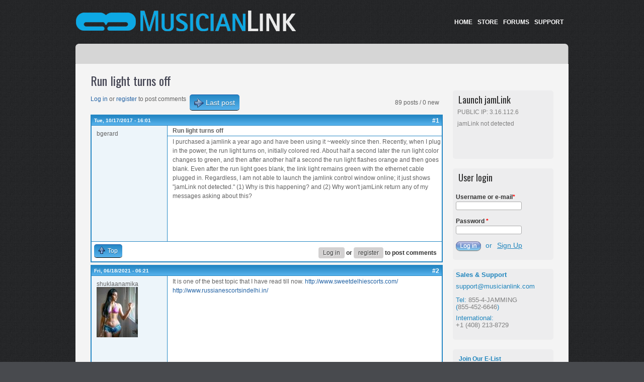

--- FILE ---
content_type: text/html; charset=utf-8
request_url: https://musicianlink.com/comment/5964
body_size: 26770
content:
<!DOCTYPE html>
<html lang="en" dir="ltr">

<head>
  <meta http-equiv="X-UA-Compatible" content="IE=Edge" />
  <meta charset="utf-8" />
<link rel="shortlink" href="https://musicianlink.com/node/6670" />
<link rel="shortcut icon" href="https://musicianlink.com/sites/all/themes/fold/favicon.ico" type="image/vnd.microsoft.icon" />
<link rel="canonical" href="https://musicianlink.com/content/run-light-turns" />
<meta name="description" content="I purchased a jamlink a year ago and have been using it ~weekly since then. Recently, when I plug in the power, the run light turns on, initially colored red. About half a second later the run light color changes to green, and then after another half a second the run light flashes orange and then goes blank. Even after the run light goes blank, the link light remains green with the ethernet cable plugged in. Regardless, I am not able to launch the jamlink control window online; it just shows &quot;jamLink not detected.&quot; (1) Why is this happening?" />
<meta content="Run light turns off" about="/content/run-light-turns" property="dc:title" />
<meta about="/content/run-light-turns" property="sioc:num_replies" content="88" datatype="xsd:integer" />
<meta name="generator" content="Drupal 7 (http://drupal.org)" />
  <title>Run light turns off | MusicianLink</title>
  <link type="text/css" rel="stylesheet" href="https://musicianlink.com/sites/default/files/css/css_pbm0lsQQJ7A7WCCIMgxLho6mI_kBNgznNUWmTWcnfoE.css" media="all" />
<link type="text/css" rel="stylesheet" href="https://musicianlink.com/sites/default/files/css/css_5daSZaQ_YGCLjN0j00awiNEIqLSb75RhP81mW7ByhaQ.css" media="all" />
<link type="text/css" rel="stylesheet" href="https://musicianlink.com/sites/default/files/css/css_d_69eddaA6_svtyInk2_dvZcKTEQYVdoHQIivOi4AIQ.css" media="all" />
<link type="text/css" rel="stylesheet" href="https://musicianlink.com/sites/default/files/css/css_nV-CkhUTSnGtjBW3o2YGXSsqApf1_7hsMdQzjmc1Iv4.css" media="all" />

<!--[if lte IE 8]>
<link type="text/css" rel="stylesheet" href="https://musicianlink.com/sites/all/themes/fold/ie8.css?muak0w" media="all" />
<![endif]-->
  <script type="text/javascript" src="https://musicianlink.com/misc/jquery.js?v=1.4.4"></script>
<script type="text/javascript" src="https://musicianlink.com/misc/jquery.once.js?v=1.2"></script>
<script type="text/javascript" src="https://musicianlink.com/misc/drupal.js?muak0w"></script>
<script type="text/javascript" src="https://musicianlink.com/sites/all/modules/views_slideshow/js/views_slideshow.js?muak0w"></script>
<script type="text/javascript" src="https://musicianlink.com/sites/all/modules/google_analytics/googleanalytics.js?muak0w"></script>
<script type="text/javascript">
<!--//--><![CDATA[//><!--
var _gaq = _gaq || [];_gaq.push(["_setAccount", "UA-38830764-1"]);_gaq.push(["_trackPageview"]);(function() {var ga = document.createElement("script");ga.type = "text/javascript";ga.async = true;ga.src = ("https:" == document.location.protocol ? "https://" : "http://") + "stats.g.doubleclick.net/dc.js";var s = document.getElementsByTagName("script")[0];s.parentNode.insertBefore(ga, s);})();
//--><!]]>
</script>
<script type="text/javascript">
<!--//--><![CDATA[//><!--
jQuery.extend(Drupal.settings, {"basePath":"\/","pathPrefix":"","ajaxPageState":{"theme":"fold","theme_token":"xb9PipsJk6YlvUfqAsplbV1ufjKvm7uz2YYvKP__eB8","js":{"misc\/jquery.js":1,"misc\/jquery.once.js":1,"misc\/drupal.js":1,"sites\/all\/modules\/views_slideshow\/js\/views_slideshow.js":1,"sites\/all\/modules\/google_analytics\/googleanalytics.js":1,"0":1},"css":{"modules\/system\/system.base.css":1,"modules\/system\/system.menus.css":1,"modules\/system\/system.messages.css":1,"modules\/system\/system.theme.css":1,"modules\/comment\/comment.css":1,"modules\/field\/theme\/field.css":1,"sites\/all\/modules\/logintoboggan\/logintoboggan.css":1,"sites\/all\/modules\/mollom\/mollom.css":1,"modules\/node\/node.css":1,"modules\/search\/search.css":1,"modules\/user\/user.css":1,"modules\/forum\/forum.css":1,"sites\/all\/modules\/views\/css\/views.css":1,"sites\/all\/modules\/ctools\/css\/ctools.css":1,"sites\/all\/modules\/views_slideshow\/views_slideshow.css":1,"sites\/all\/modules\/advanced_forum\/styles\/naked\/advanced-forum.naked.structure.css":1,"sites\/all\/modules\/advanced_forum\/styles\/blue_lagoon\/advanced-forum.blue_lagoon.style.css":1,"sites\/all\/modules\/advanced_forum\/styles\/naked\/advanced-forum.naked.images.css":1,"sites\/all\/modules\/advanced_forum\/styles\/blue_lagoon\/advanced-forum.blue_lagoon.images.css":1,"sites\/all\/themes\/fold\/style.css":1,"sites\/all\/themes\/fold\/ie8.css":1}},"googleanalytics":{"trackOutbound":1,"trackMailto":1,"trackDownload":1,"trackDownloadExtensions":"7z|aac|arc|arj|asf|asx|avi|bin|csv|doc|exe|flv|gif|gz|gzip|hqx|jar|jpe?g|js|mp(2|3|4|e?g)|mov(ie)?|msi|msp|pdf|phps|png|ppt|qtm?|ra(m|r)?|sea|sit|tar|tgz|torrent|txt|wav|wma|wmv|wpd|xls|xml|z|zip"}});
//--><!]]>
</script>
  <!--[if lt IE 9]>
    <script src="https://html5shiv.googlecode.com/svn/trunk/html5.js"></script>
  <![endif]-->


<script type="text/javascript">
<!--//--><![CDATA[//><!--
jQuery.extend(Drupal.settings, 

{"basePath":"\/","pathPrefix":"","ajaxPageState":{"theme":"fold","theme_token":"cHbTRb08WO4a4P5KCS1fD9xAO-Dug_qbMmKhz7lez_4","js":{"misc\/jquery.js":1,"misc\

/jquery.once.js":1,"misc\/drupal.js":1,"sites\/all\/modules\/views_slideshow\/js\/views_slideshow.js":1},"css":{"modules\/system\/system.base.css":1,"modules

\/system\/system.menus.css":1,"modules\/system\/system.messages.css":1,"modules\/system\/system.theme.css":1,"modules\/comment\/comment.css":1,"modules\/fiel

d\/theme\/field.css":1,"sites\/all\/modules\/logintoboggan\/logintoboggan.css":1,"modules\/node\/node.css":1,"modules\/search\/search.css":1,"modules\/user\/

user.css":1,"modules\/forum\/forum.css":1,"sites\/all\/modules\/views\/css\/views.css":1,"sites\/all\/modules\/ctools\/css\/ctools.css":1,"sites\/all\/module

s\/views_slideshow\/views_slideshow.css":1,"sites\/all\/themes\/fold\/style.css":1}}});
//--><!]]>
</script>

<!--  From this section, we have added PrettyPhoto lightbox effect code - done on 23/04/2013 -->

<script src="https://ajax.googleapis.com/ajax/libs/jquery/1.9.0/jquery.min.js" type="text/javascript"></script>
		<!--script src="/misc/prettyPhoto_compressed_3.1.5/js/jquery.lint.js" type="text/javascript" charset="utf-8"></script-->
		<link rel="stylesheet" href="/misc/prettyPhoto_compressed_3.1.5/css/prettyPhoto.css" type="text/css" media="screen" title="prettyPhoto main stylesheet" charset="utf-8" />
		<script src="/misc/prettyPhoto_compressed_3.1.5/js/jquery.prettyPhoto.js" type="text/javascript" charset="utf-8"></script>
		
		<style type="text/css" media="screen">
			* { margin: 0; padding: 0; }
			.wide {
				border-bottom: 1px #000 solid;
				width: 4000px;
			}
			
			.fleft { float: left; margin: 0 20px 0 0; }

			.cboth { clear: both; }
			
		</style>

<!-- END of From this section, we have added PrettyPhoto lightbox effect code - done on 23/04/2013 -->



</head>


<body class="html not-front not-logged-in one-sidebar sidebar-first page-node page-node- page-node-6670 node-type-forum" >

    <div id="wrapper" class="clearfix">
<div id="header-top" class="clearfix">
<div id="logo"><!--start logo-->



<a href="/" title="Home">
<img src="https://musicianlink.com/sites/default/files/ML_logo_18apr13_440x42.png" alt="Home" /> 

</a>


<div id="site-slogan"></div><!--site slogan-->
</div><!--end logo-->
 <ul id="header-social">

<!-- <li><a href="http://www.twitter.com/techyag" target="_blank" rel="me"><img src="https://musicianlink.com/sites/all/themes/fold//images/twitter.png" /></a></li>
<li><a href="http://www.facebook.com/techyag" target="_blank" rel="me"><img src="https://musicianlink.com/sites/all/themes/fold//images/facebook.png" /></a></li> -->

<!-- <li><a href="/rss.xml"><img src="https://musicianlink.com/sites/all/themes/fold//images/rss.png" /></a></li> -->


<li><a href="/" style="color: #FFFFFF; font-weight: bold;">HOME</a></li>
<li><a href="https://store.musicianlink.com/" style="color: #FFFFFF; font-weight: bold;">STORE</a></li>
<li><a href="/forum" style="color: #FFFFFF; font-weight: bold;">FORUMS</a></li>
<li><a href="/content/support" style="color: #FFFFFF; font-weight: bold;">SUPPORT</a></li>



</ul><!--end header-social-->
</div><!--end header-top-->
<div id="header" class="clearfix"><!--start header--> 
    <div id="main-menu">
<div id="main-menu-links">
    </div><!-- end main-menu-links -->
</div><!-- end main-menu -->
</div> <!-- /#header -->
<div id="content-body">
<!-- <div class="breadcrumb"><h2 class="element-invisible">You are here</h2><nav class="breadcrumb"><a href="/content/hello%21">Home</a> » <a href="/forum">Forums</a> » <a href="/forums/community-forums">Community Forums</a> » <a href="/forums/gear-talk">Gear Talk</a> » Run light turns off</nav></div> -->

<div class="breadcrumb">



</div> 


  <section id="main" role="main" class="clearfix">
        <a id="main-content"></a>
            <h1 class="title" id="page-title">Run light turns off</h1>                    <div class="region region-content">
  <div id="block-system-main" class="block block-system">

      
  <div class="content">
    
  
<div id="forum-topic-header" class="forum-topic-header clearfix">
	
  <div class="topic-post-count">
  89 posts / 0 new  </div>

      <div class="topic-reply-link">
    <a href="/user/login?destination=node/6670%23comment-form">Log in</a> or <a href="/user/register?destination=node/6670%23comment-form">register</a> to post comments    </div>
  
  
      <div class="last-post-link">
     <a href="/content/run-light-turns?page=1#comment-8556" class="af-button-large active"><span>Last post</span></a>    </div>
  

  <a id="forum-topic-top"></a>
</div>

<div id="post-6670" class="forum-post clearfix en posted-by-18978 node-full"  about="/content/run-light-turns" typeof="sioc:Post sioct:BoardPost">
  <div class="forum-post-info clearfix">
    <div class="forum-posted-on">
      <span property="dc:date dc:created" content="2017-10-17T16:01:21-07:00" datatype="xsd:dateTime">Tue, 10/17/2017 - 16:01</span>
                </div>  
    
        
    <span class="forum-post-number"><a href="/content/run-light-turns" class="active">#1</a></span>
  </div> 
  <div class="forum-post-wrapper">
    <div class="forum-post-panel-sub">
              <div class="author-pane"><span class="username" xml:lang="" about="/users/bgerard" typeof="sioc:UserAccount" property="foaf:name">bgerard</span></div>          </div>

    <div class="forum-post-panel-main clearfix">
              <div class="forum-post-title">
          Run light turns off        </div>
      
      <div class="forum-post-content">
        <div class="field field-name-body field-type-text-with-summary field-label-hidden"><div class="field-items"><div class="field-item even" property="content:encoded">I purchased a jamlink a year ago and have been using it ~weekly since then. Recently, when I plug in the power, the run light turns on, initially colored red. About half a second later the run light color changes to green, and then after another half a second the run light flashes orange and then goes blank. Even after the run light goes blank, the link light remains green with the ethernet cable plugged in. Regardless, I am not able to launch the jamlink control window online; it just shows &quot;jamLink not detected.&quot; (1) Why is this happening? and (2) Why won&#039;t jamLink return any of my messages asking about this?</div></div></div>      </div>

      
          </div>
  </div> 
  <div class="forum-post-footer clearfix">
    <div class="forum-jump-links">
      <a href="#forum-topic-top" title="Jump to top of page" class="af-button-small"><span>Top</span></a>
    </div>

    <div class="forum-post-links">
      <ul class="links inline"><li class="comment_forbidden first last"><span><a href="/user/login?destination=node/6670%23comment-form">Log in</a> or <a href="/user/register?destination=node/6670%23comment-form">register</a> to post comments</span></li>
</ul>    </div>
  </div> </div> 
<div id="forum-comments" class="comment-wrapper">
  <a id="comment-5307"></a>


<div id="post-5307" class="forum-post clearfix en posted-by-30092"  about="/comment/5307#comment-5307" typeof="sioc:Post sioct:Comment">
  <div class="forum-post-info clearfix">
    <div class="forum-posted-on">
      Fri, 06/18/2021 - 06:21
                    
        
                  </div>  
    
        
    <span class="forum-post-number"><a href="/comment/5307#comment-5307" class="permalink" rel="bookmark">#2</a></span>
  </div> 
  <div class="forum-post-wrapper">
    <div class="forum-post-panel-sub">
              <div class="author-pane"><span class="username" xml:lang="" about="/users/shuklaanamika" typeof="sioc:UserAccount" property="foaf:name">shuklaanamika</span>  <div class="user-picture">
    <img typeof="foaf:Image" src="https://musicianlink.com/sites/default/files/styles/thumbnail/public/pictures/picture-30092-1620978172.jpg?itok=uYTsslAE" alt="shuklaanamika&#039;s picture" title="shuklaanamika&#039;s picture" />  </div>
</div>          </div>

    <div class="forum-post-panel-main clearfix">
      
      <div class="forum-post-content">
        <span rel="sioc:reply_of" resource="/content/run-light-turns" class="rdf-meta"></span><div class="field field-name-comment-body field-type-text-long field-label-hidden"><div class="field-items"><div class="field-item even" property="content:encoded">It is one of the best topic that I have read till now.
<a href="http://www.sweetdelhiescorts.com/">http://www.sweetdelhiescorts.com/</a>
<a href="http://www.russianescortsindelhi.in/">http://www.russianescortsindelhi.in/</a></div></div></div>      </div>

      
          </div>
  </div> 
  <div class="forum-post-footer clearfix">
    <div class="forum-jump-links">
      <a href="#forum-topic-top" title="Jump to top of page" class="af-button-small"><span>Top</span></a>
    </div>

    <div class="forum-post-links">
      <ul class="links inline"><li class="comment_forbidden first last"><span><a href="/user/login?destination=node/6670%23comment-form">Log in</a> or <a href="/user/register?destination=node/6670%23comment-form">register</a> to post comments</span></li>
</ul>    </div>
  </div> </div> 

<div class="indented"><a id="comment-6888"></a>


<div id="post-6888" class="forum-post clearfix en posted-by-44012"  about="/comment/6888#comment-6888" typeof="sioc:Post sioct:Comment">
  <div class="forum-post-info clearfix">
    <div class="forum-posted-on">
      Sat, 10/29/2022 - 00:57
                    
        
                  </div>  
       	 <span class="forum-in-reply-to"><a href="/content/run-light-turns#comment-5307" class="active">(Reply to #2)</a></span>
    
        
    <span class="forum-post-number"><a href="/comment/6888#comment-6888" class="permalink" rel="bookmark">#3</a></span>
  </div> 
  <div class="forum-post-wrapper">
    <div class="forum-post-panel-sub">
              <div class="author-pane"><span class="username" xml:lang="" about="/users/joyabansal" typeof="sioc:UserAccount" property="foaf:name">joyabansal</span>  <div class="user-picture">
    <img typeof="foaf:Image" src="https://musicianlink.com/sites/default/files/styles/thumbnail/public/pictures/picture-44012-1667030161.jpg?itok=MVvXQuPC" alt="joyabansal&#039;s picture" title="joyabansal&#039;s picture" />  </div>
</div>          </div>

    <div class="forum-post-panel-main clearfix">
      
      <div class="forum-post-content">
        <span rel="sioc:reply_of" resource="/content/run-light-turns" class="rdf-meta"></span><span rel="sioc:reply_of" resource="/comment/5307#comment-5307" class="rdf-meta"></span><div class="field field-name-comment-body field-type-text-long field-label-hidden"><div class="field-items"><div class="field-item even" property="content:encoded">College Call Girls bangalore is available to help you find the best sex experience. You can find them online or on mobile phones. They will be happy to assist you while providing an unforgettable experience, making you feel like a queen for the evening! If you&#039;re interested in hiring an Our location Escort, you&#039;ll be glad you did.
To Know More-
<a href="https://www.bangalorelover.com/russian-call-girls-bangalore-contact-us.html">https://www.bangalorelover.com/russian-call-girls-bangalore-contact-us.html</a>
<a href="https://www.bangalorelover.com/independent-call-girls-bangalore-photo-us.html">https://www.bangalorelover.com/independent-call-girls-bangalore-photo-us...</a>
<a href="https://www.bangalorelover.com/majestic-call-girls.html">https://www.bangalorelover.com/majestic-call-girls.html</a>
<a href="https://www.bangalorelover.com/malleswaram-call-girls.html">https://www.bangalorelover.com/malleswaram-call-girls.html</a></div></div></div>      </div>

      
          </div>
  </div> 
  <div class="forum-post-footer clearfix">
    <div class="forum-jump-links">
      <a href="#forum-topic-top" title="Jump to top of page" class="af-button-small"><span>Top</span></a>
    </div>

    <div class="forum-post-links">
      <ul class="links inline"><li class="comment_forbidden first last"><span><a href="/user/login?destination=node/6670%23comment-form">Log in</a> or <a href="/user/register?destination=node/6670%23comment-form">register</a> to post comments</span></li>
</ul>    </div>
  </div> </div> 
</div><a id="comment-5371"></a>


<div id="post-5371" class="forum-post clearfix en posted-by-31629"  about="/comment/5371#comment-5371" typeof="sioc:Post sioct:Comment">
  <div class="forum-post-info clearfix">
    <div class="forum-posted-on">
      Mon, 07/26/2021 - 06:18
                    
        
                  </div>  
    
        
    <span class="forum-post-number"><a href="/comment/5371#comment-5371" class="permalink" rel="bookmark">#4</a></span>
  </div> 
  <div class="forum-post-wrapper">
    <div class="forum-post-panel-sub">
              <div class="author-pane"><span class="username" xml:lang="" about="/users/riyavipescorts" typeof="sioc:UserAccount" property="foaf:name">riyavipescorts</span></div>          </div>

    <div class="forum-post-panel-main clearfix">
      
      <div class="forum-post-content">
        <span rel="sioc:reply_of" resource="/content/run-light-turns" class="rdf-meta"></span><div class="field field-name-comment-body field-type-text-long field-label-hidden"><div class="field-items"><div class="field-item even" property="content:encoded"><a href="https://pinkbraescorts.in">https://pinkbraescorts.in</a>
<a href="https://riyavipescorts.com">https://riyavipescorts.com</a>
<a href="https://rishavescort.com">https://rishavescort.com</a>
<a href="https://riyamumbaiescorts.com">https://riyamumbaiescorts.com</a>
<a href="https://savitamumbaiescorts.in">https://savitamumbaiescorts.in</a>
<a href="https://bestescortsmumbai.in">https://bestescortsmumbai.in</a>
<a href="https://savitacallgirls.com/escorts-in-mumbai.html">https://savitacallgirls.com/escorts-in-mumbai.html</a></div></div></div>      </div>

      
          </div>
  </div> 
  <div class="forum-post-footer clearfix">
    <div class="forum-jump-links">
      <a href="#forum-topic-top" title="Jump to top of page" class="af-button-small"><span>Top</span></a>
    </div>

    <div class="forum-post-links">
      <ul class="links inline"><li class="comment_forbidden first last"><span><a href="/user/login?destination=node/6670%23comment-form">Log in</a> or <a href="/user/register?destination=node/6670%23comment-form">register</a> to post comments</span></li>
</ul>    </div>
  </div> </div> 
<a id="comment-5372"></a>


<div id="post-5372" class="forum-post clearfix en posted-by-31629"  about="/comment/5372#comment-5372" typeof="sioc:Post sioct:Comment">
  <div class="forum-post-info clearfix">
    <div class="forum-posted-on">
      Mon, 07/26/2021 - 06:19
                    
        
                  </div>  
    
        
    <span class="forum-post-number"><a href="/comment/5372#comment-5372" class="permalink" rel="bookmark">#5</a></span>
  </div> 
  <div class="forum-post-wrapper">
    <div class="forum-post-panel-sub">
              <div class="author-pane"><span class="username" xml:lang="" about="/users/riyavipescorts" typeof="sioc:UserAccount" property="foaf:name">riyavipescorts</span></div>          </div>

    <div class="forum-post-panel-main clearfix">
      
      <div class="forum-post-content">
        <span rel="sioc:reply_of" resource="/content/run-light-turns" class="rdf-meta"></span><div class="field field-name-comment-body field-type-text-long field-label-hidden"><div class="field-items"><div class="field-item even" property="content:encoded"><a href="https://pinkbraescorts.in">https://pinkbraescorts.in</a>
<a href="https://riyavipescorts.com">https://riyavipescorts.com</a>
<a href="https://rishavescort.com">https://rishavescort.com</a>
<a href="https://riyamumbaiescorts.com">https://riyamumbaiescorts.com</a>
<a href="https://savitamumbaiescorts.in">https://savitamumbaiescorts.in</a>
<a href="https://bestescortsmumbai.in">https://bestescortsmumbai.in</a>
<a href="https://savitacallgirls.com/escorts-in-mumbai.html">https://savitacallgirls.com/escorts-in-mumbai.html</a></div></div></div>      </div>

      
          </div>
  </div> 
  <div class="forum-post-footer clearfix">
    <div class="forum-jump-links">
      <a href="#forum-topic-top" title="Jump to top of page" class="af-button-small"><span>Top</span></a>
    </div>

    <div class="forum-post-links">
      <ul class="links inline"><li class="comment_forbidden first last"><span><a href="/user/login?destination=node/6670%23comment-form">Log in</a> or <a href="/user/register?destination=node/6670%23comment-form">register</a> to post comments</span></li>
</ul>    </div>
  </div> </div> 
<a id="comment-5373"></a>


<div id="post-5373" class="forum-post clearfix en posted-by-31629"  about="/comment/5373#comment-5373" typeof="sioc:Post sioct:Comment">
  <div class="forum-post-info clearfix">
    <div class="forum-posted-on">
      Mon, 07/26/2021 - 06:19
                    
        
                  </div>  
    
        
    <span class="forum-post-number"><a href="/comment/5373#comment-5373" class="permalink" rel="bookmark">#6</a></span>
  </div> 
  <div class="forum-post-wrapper">
    <div class="forum-post-panel-sub">
              <div class="author-pane"><span class="username" xml:lang="" about="/users/riyavipescorts" typeof="sioc:UserAccount" property="foaf:name">riyavipescorts</span></div>          </div>

    <div class="forum-post-panel-main clearfix">
      
      <div class="forum-post-content">
        <span rel="sioc:reply_of" resource="/content/run-light-turns" class="rdf-meta"></span><div class="field field-name-comment-body field-type-text-long field-label-hidden"><div class="field-items"><div class="field-item even" property="content:encoded"><a href="https://pinkbraescorts.in">https://pinkbraescorts.in</a>
<a href="https://riyavipescorts.com">https://riyavipescorts.com</a>
<a href="https://rishavescort.com">https://rishavescort.com</a>
<a href="https://riyamumbaiescorts.com">https://riyamumbaiescorts.com</a>
<a href="https://savitamumbaiescorts.in">https://savitamumbaiescorts.in</a>
<a href="https://bestescortsmumbai.in">https://bestescortsmumbai.in</a>
<a href="https://savitacallgirls.com/escorts-in-mumbai.html">https://savitacallgirls.com/escorts-in-mumbai.html</a></div></div></div>      </div>

      
          </div>
  </div> 
  <div class="forum-post-footer clearfix">
    <div class="forum-jump-links">
      <a href="#forum-topic-top" title="Jump to top of page" class="af-button-small"><span>Top</span></a>
    </div>

    <div class="forum-post-links">
      <ul class="links inline"><li class="comment_forbidden first last"><span><a href="/user/login?destination=node/6670%23comment-form">Log in</a> or <a href="/user/register?destination=node/6670%23comment-form">register</a> to post comments</span></li>
</ul>    </div>
  </div> </div> 
<a id="comment-5550"></a>


<div id="post-5550" class="forum-post clearfix en posted-by-30059"  about="/comment/5550#comment-5550" typeof="sioc:Post sioct:Comment">
  <div class="forum-post-info clearfix">
    <div class="forum-posted-on">
      Sat, 09/25/2021 - 05:00
                    
        
                  </div>  
    
        
    <span class="forum-post-number"><a href="/comment/5550#comment-5550" class="permalink" rel="bookmark">#7</a></span>
  </div> 
  <div class="forum-post-wrapper">
    <div class="forum-post-panel-sub">
              <div class="author-pane"><span class="username" xml:lang="" about="/users/rasmika" typeof="sioc:UserAccount" property="foaf:name">rasmika</span></div>          </div>

    <div class="forum-post-panel-main clearfix">
      
      <div class="forum-post-content">
        <span rel="sioc:reply_of" resource="/content/run-light-turns" class="rdf-meta"></span><div class="field field-name-comment-body field-type-text-long field-label-hidden"><div class="field-items"><div class="field-item even" property="content:encoded">Confounding post! This is an OK blog that <a href="https://www.callgirlsdehradunescort.com/">https://www.callgirlsdehradunescort.com/</a> I will show more occasions to return this year! Grateful for the lit post.</div></div></div>      </div>

      
          </div>
  </div> 
  <div class="forum-post-footer clearfix">
    <div class="forum-jump-links">
      <a href="#forum-topic-top" title="Jump to top of page" class="af-button-small"><span>Top</span></a>
    </div>

    <div class="forum-post-links">
      <ul class="links inline"><li class="comment_forbidden first last"><span><a href="/user/login?destination=node/6670%23comment-form">Log in</a> or <a href="/user/register?destination=node/6670%23comment-form">register</a> to post comments</span></li>
</ul>    </div>
  </div> </div> 
<a id="comment-5551"></a>


<div id="post-5551" class="forum-post clearfix en posted-by-30059"  about="/comment/5551#comment-5551" typeof="sioc:Post sioct:Comment">
  <div class="forum-post-info clearfix">
    <div class="forum-posted-on">
      Sat, 09/25/2021 - 05:00
                    
        
                  </div>  
    
        
    <span class="forum-post-number"><a href="/comment/5551#comment-5551" class="permalink" rel="bookmark">#8</a></span>
  </div> 
  <div class="forum-post-wrapper">
    <div class="forum-post-panel-sub">
              <div class="author-pane"><span class="username" xml:lang="" about="/users/rasmika" typeof="sioc:UserAccount" property="foaf:name">rasmika</span></div>          </div>

    <div class="forum-post-panel-main clearfix">
      
      <div class="forum-post-content">
        <span rel="sioc:reply_of" resource="/content/run-light-turns" class="rdf-meta"></span><div class="field field-name-comment-body field-type-text-long field-label-hidden"><div class="field-items"><div class="field-item even" property="content:encoded">Fortifying article on Spanish culture, you are a monster stone in making, 
<a href="http://www.dehradunescortsservice.in/">http://www.dehradunescortsservice.in/</a>
<a href="http://www.nisupandey.in/">http://www.nisupandey.in/</a>
<a href="http://www.dehradunescorts.net.in">http://www.dehradunescorts.net.in</a>
<a href="http://www.escortindehradun.in">http://www.escortindehradun.in</a>
<a href="http://www.nainitalescort.co.in/">http://www.nainitalescort.co.in/</a>
<a href="https://www.dehradunescorts.com/">https://www.dehradunescorts.com/</a>
I expect the going with on the web journal.</div></div></div>      </div>

      
          </div>
  </div> 
  <div class="forum-post-footer clearfix">
    <div class="forum-jump-links">
      <a href="#forum-topic-top" title="Jump to top of page" class="af-button-small"><span>Top</span></a>
    </div>

    <div class="forum-post-links">
      <ul class="links inline"><li class="comment_forbidden first last"><span><a href="/user/login?destination=node/6670%23comment-form">Log in</a> or <a href="/user/register?destination=node/6670%23comment-form">register</a> to post comments</span></li>
</ul>    </div>
  </div> </div> 
<a id="comment-5563"></a>


<div id="post-5563" class="forum-post clearfix en posted-by-30059"  about="/comment/5563#comment-5563" typeof="sioc:Post sioct:Comment">
  <div class="forum-post-info clearfix">
    <div class="forum-posted-on">
      Mon, 10/04/2021 - 04:15
                    
        
                  </div>  
    
        
    <span class="forum-post-number"><a href="/comment/5563#comment-5563" class="permalink" rel="bookmark">#9</a></span>
  </div> 
  <div class="forum-post-wrapper">
    <div class="forum-post-panel-sub">
              <div class="author-pane"><span class="username" xml:lang="" about="/users/rasmika" typeof="sioc:UserAccount" property="foaf:name">rasmika</span></div>          </div>

    <div class="forum-post-panel-main clearfix">
      
      <div class="forum-post-content">
        <span rel="sioc:reply_of" resource="/content/run-light-turns" class="rdf-meta"></span><div class="field field-name-comment-body field-type-text-long field-label-hidden"><div class="field-items"><div class="field-item even" property="content:encoded">Tremendous site! I truly love the way where it is head with my eyes it is. <a href="https://www.yamiinmumbai.in/escorts/mira-road-call-girls.html">https://www.yamiinmumbai.in/escorts/mira-road-call-girls.html</a>
<a href="https://www.yamiinmumbai.in/escorts/mulund-call-girls.html">https://www.yamiinmumbai.in/escorts/mulund-call-girls.html</a>
<a href="https://www.yamiinmumbai.in/escorts/panvel-call-girls.html">https://www.yamiinmumbai.in/escorts/panvel-call-girls.html</a>
<a href="https://www.yamiinmumbai.in/escorts/vashi-call-girls-services.html">https://www.yamiinmumbai.in/escorts/vashi-call-girls-services.html</a>
 I&#039;m mulling over how I may be remained mindful of at whatever point another post has been made. I have bought into your RSS which may finish it? Have a shocking day!</div></div></div>      </div>

      
          </div>
  </div> 
  <div class="forum-post-footer clearfix">
    <div class="forum-jump-links">
      <a href="#forum-topic-top" title="Jump to top of page" class="af-button-small"><span>Top</span></a>
    </div>

    <div class="forum-post-links">
      <ul class="links inline"><li class="comment_forbidden first last"><span><a href="/user/login?destination=node/6670%23comment-form">Log in</a> or <a href="/user/register?destination=node/6670%23comment-form">register</a> to post comments</span></li>
</ul>    </div>
  </div> </div> 
<a id="comment-5564"></a>


<div id="post-5564" class="forum-post clearfix en posted-by-30059"  about="/comment/5564#comment-5564" typeof="sioc:Post sioct:Comment">
  <div class="forum-post-info clearfix">
    <div class="forum-posted-on">
      Mon, 10/04/2021 - 04:16
                    
        
                  </div>  
    
        
    <span class="forum-post-number"><a href="/comment/5564#comment-5564" class="permalink" rel="bookmark">#10</a></span>
  </div> 
  <div class="forum-post-wrapper">
    <div class="forum-post-panel-sub">
              <div class="author-pane"><span class="username" xml:lang="" about="/users/rasmika" typeof="sioc:UserAccount" property="foaf:name">rasmika</span></div>          </div>

    <div class="forum-post-panel-main clearfix">
      
      <div class="forum-post-content">
        <span rel="sioc:reply_of" resource="/content/run-light-turns" class="rdf-meta"></span><div class="field field-name-comment-body field-type-text-long field-label-hidden"><div class="field-items"><div class="field-item even" property="content:encoded">I&#039;ve given an announcement concerning chose to draw in a blog, <a href="https://www.yamiinmumbai.in/escorts/ghatkopar-call-girls.html">https://www.yamiinmumbai.in/escorts/ghatkopar-call-girls.html</a>
<a href="https://www.yamiinmumbai.in/escorts/khar-road-call-girls.html">https://www.yamiinmumbai.in/escorts/khar-road-call-girls.html</a>
<a href="https://www.yamiinmumbai.in/escorts/lokhandwala-call-girls.html">https://www.yamiinmumbai.in/escorts/lokhandwala-call-girls.html</a>
<a href="https://www.yamiinmumbai.in/escorts/marine-lines-call-girls.html">https://www.yamiinmumbai.in/escorts/marine-lines-call-girls.html</a>
 which I hold been missing to accomplish for a during. Sees for this illuminate, it&#039;s truly utilitarian</div></div></div>      </div>

      
          </div>
  </div> 
  <div class="forum-post-footer clearfix">
    <div class="forum-jump-links">
      <a href="#forum-topic-top" title="Jump to top of page" class="af-button-small"><span>Top</span></a>
    </div>

    <div class="forum-post-links">
      <ul class="links inline"><li class="comment_forbidden first last"><span><a href="/user/login?destination=node/6670%23comment-form">Log in</a> or <a href="/user/register?destination=node/6670%23comment-form">register</a> to post comments</span></li>
</ul>    </div>
  </div> </div> 
<a id="comment-5565"></a>


<div id="post-5565" class="forum-post clearfix en posted-by-30059"  about="/comment/5565#comment-5565" typeof="sioc:Post sioct:Comment">
  <div class="forum-post-info clearfix">
    <div class="forum-posted-on">
      Mon, 10/04/2021 - 04:16
                    
        
                  </div>  
    
        
    <span class="forum-post-number"><a href="/comment/5565#comment-5565" class="permalink" rel="bookmark">#11</a></span>
  </div> 
  <div class="forum-post-wrapper">
    <div class="forum-post-panel-sub">
              <div class="author-pane"><span class="username" xml:lang="" about="/users/rasmika" typeof="sioc:UserAccount" property="foaf:name">rasmika</span></div>          </div>

    <div class="forum-post-panel-main clearfix">
      
      <div class="forum-post-content">
        <span rel="sioc:reply_of" resource="/content/run-light-turns" class="rdf-meta"></span><div class="field field-name-comment-body field-type-text-long field-label-hidden"><div class="field-items"><div class="field-item even" property="content:encoded">Clear site! I truly love the way wherein it is blaming for my eyes it is. <a href="https://www.yamiinmumbai.in/escorts/call-girls-in-vile-parle.html">https://www.yamiinmumbai.in/escorts/call-girls-in-vile-parle.html</a>
<a href="https://www.yamiinmumbai.in/escorts/call-girls-in-belapur.html">https://www.yamiinmumbai.in/escorts/call-girls-in-belapur.html</a>
<a href="https://www.yamiinmumbai.in/escorts/call-girls-in-chembur-mumbai.html">https://www.yamiinmumbai.in/escorts/call-girls-in-chembur-mumbai.html</a>
<a href="https://www.yamiinmumbai.in/escorts/call-girls-in-church-gate.html">https://www.yamiinmumbai.in/escorts/call-girls-in-church-gate.html</a>
 I&#039;m considering how I may be asked at whatever point another post has been made. I have bought into your RSS which may spread out everything? Have a shocking day!</div></div></div>      </div>

      
          </div>
  </div> 
  <div class="forum-post-footer clearfix">
    <div class="forum-jump-links">
      <a href="#forum-topic-top" title="Jump to top of page" class="af-button-small"><span>Top</span></a>
    </div>

    <div class="forum-post-links">
      <ul class="links inline"><li class="comment_forbidden first last"><span><a href="/user/login?destination=node/6670%23comment-form">Log in</a> or <a href="/user/register?destination=node/6670%23comment-form">register</a> to post comments</span></li>
</ul>    </div>
  </div> </div> 
<a id="comment-5774"></a>


<div id="post-5774" class="forum-post clearfix en posted-by-33308"  about="/comment/5774#comment-5774" typeof="sioc:Post sioct:Comment">
  <div class="forum-post-info clearfix">
    <div class="forum-posted-on">
      Thu, 01/13/2022 - 01:14
                    
        
                  </div>  
    
        
    <span class="forum-post-number"><a href="/comment/5774#comment-5774" class="permalink" rel="bookmark">#12</a></span>
  </div> 
  <div class="forum-post-wrapper">
    <div class="forum-post-panel-sub">
              <div class="author-pane"><span class="username" xml:lang="" about="/users/jaipurcallgirls" typeof="sioc:UserAccount" property="foaf:name">jaipurcallgirls</span></div>          </div>

    <div class="forum-post-panel-main clearfix">
      
      <div class="forum-post-content">
        <span rel="sioc:reply_of" resource="/content/run-light-turns" class="rdf-meta"></span><div class="field field-name-comment-body field-type-text-long field-label-hidden"><div class="field-items"><div class="field-item even" property="content:encoded">This is exceptionally informatics, fresh and clear. <a href="https://www.jaipurescorts.net.in/">https://www.jaipurescorts.net.in/</a> I feel that everything has been depicted in a deliberate way <a href="https://www.jaipurescorts.net.in/escorts-category/housewife-jaipur-call-girls.html">https://www.jaipurescorts.net.in/escorts-category/housewife-jaipur-call-...</a> so peruser could get the greatest data and learn numerous things</div></div></div>      </div>

      
          </div>
  </div> 
  <div class="forum-post-footer clearfix">
    <div class="forum-jump-links">
      <a href="#forum-topic-top" title="Jump to top of page" class="af-button-small"><span>Top</span></a>
    </div>

    <div class="forum-post-links">
      <ul class="links inline"><li class="comment_forbidden first last"><span><a href="/user/login?destination=node/6670%23comment-form">Log in</a> or <a href="/user/register?destination=node/6670%23comment-form">register</a> to post comments</span></li>
</ul>    </div>
  </div> </div> 
<a id="comment-5779"></a>


<div id="post-5779" class="forum-post clearfix en posted-by-31245"  about="/comment/5779#comment-5779" typeof="sioc:Post sioct:Comment">
  <div class="forum-post-info clearfix">
    <div class="forum-posted-on">
      Fri, 01/14/2022 - 00:13
                    
        
                  </div>  
    
        
    <span class="forum-post-number"><a href="/comment/5779#comment-5779" class="permalink" rel="bookmark">#13</a></span>
  </div> 
  <div class="forum-post-wrapper">
    <div class="forum-post-panel-sub">
              <div class="author-pane"><span class="username" xml:lang="" about="/users/taniyakhan" typeof="sioc:UserAccount" property="foaf:name">Taniyakhan</span></div>          </div>

    <div class="forum-post-panel-main clearfix">
      
      <div class="forum-post-content">
        <span rel="sioc:reply_of" resource="/content/run-light-turns" class="rdf-meta"></span><div class="field field-name-comment-body field-type-text-long field-label-hidden"><div class="field-items"><div class="field-item even" property="content:encoded">Pretty good post. I just stumbled upon your blog and wanted to say that I have really enjoyed reading your blog posts.
<a href="https://www.escortsindwarka.com/green-park-escorts-service.html">https://www.escortsindwarka.com/green-park-escorts-service.html</a>
<a href="https://www.modelescortsindelhi.com/green-park-call-girls.html">https://www.modelescortsindelhi.com/green-park-call-girls.html</a>
<a href="http://www.dwarkacallgirls.com/callgirlsingreenpark/">http://www.dwarkacallgirls.com/callgirlsingreenpark/</a>
<a href="https://www.escortdelhi.net/green-park.html">https://www.escortdelhi.net/green-park.html</a>
<a href="http://www.escorts-delhi.com/location/independent-green-park-escorts-service.html">http://www.escorts-delhi.com/location/independent-green-park-escorts-ser...</a>
<a href="https://www.ishagarg.in/Location/Green-Park-Escorts.html">https://www.ishagarg.in/Location/Green-Park-Escorts.html</a>
<a href="http://www.mahipalpurcallgirl.com/call-girls-green-park/">http://www.mahipalpurcallgirl.com/call-girls-green-park/</a>
<a href="http://www.southdelhicallgirls.com/green-park-escorts/">http://www.southdelhicallgirls.com/green-park-escorts/</a>
<a href="https://www.femaledelhiescorts.in/escorts-green-park.html">https://www.femaledelhiescorts.in/escorts-green-park.html</a>
<a href="https://www.sonalisharma.co.in/green-park-escorts.html">https://www.sonalisharma.co.in/green-park-escorts.html</a>
<a href="https://www.delhi-escorts.in/independent-call-girls-green-park.html">https://www.delhi-escorts.in/independent-call-girls-green-park.html</a></div></div></div>      </div>

      
          </div>
  </div> 
  <div class="forum-post-footer clearfix">
    <div class="forum-jump-links">
      <a href="#forum-topic-top" title="Jump to top of page" class="af-button-small"><span>Top</span></a>
    </div>

    <div class="forum-post-links">
      <ul class="links inline"><li class="comment_forbidden first last"><span><a href="/user/login?destination=node/6670%23comment-form">Log in</a> or <a href="/user/register?destination=node/6670%23comment-form">register</a> to post comments</span></li>
</ul>    </div>
  </div> </div> 
<a id="comment-5891"></a>


<div id="post-5891" class="forum-post clearfix en posted-by-35009"  about="/comment/5891#comment-5891" typeof="sioc:Post sioct:Comment">
  <div class="forum-post-info clearfix">
    <div class="forum-posted-on">
      Fri, 02/18/2022 - 02:55
                    
        
                  </div>  
    
        
    <span class="forum-post-number"><a href="/comment/5891#comment-5891" class="permalink" rel="bookmark">#14</a></span>
  </div> 
  <div class="forum-post-wrapper">
    <div class="forum-post-panel-sub">
              <div class="author-pane"><span class="username" xml:lang="" about="/users/raveenakapoor" typeof="sioc:UserAccount" property="foaf:name">raveenakapoor</span></div>          </div>

    <div class="forum-post-panel-main clearfix">
      
      <div class="forum-post-content">
        <span rel="sioc:reply_of" resource="/content/run-light-turns" class="rdf-meta"></span><div class="field field-name-comment-body field-type-text-long field-label-hidden"><div class="field-items"><div class="field-item even" property="content:encoded">Raveena kapoor offer you the top class and cheap Escorts Service in Lucknow your locality your own city Lucknow. Make your night memorable with Call 9000000000 us.
<a href="https://raveenakapoor.com/">https://raveenakapoor.com/</a>

<a href="https://raveenakapoor.com/call-girl-in-indore/">https://raveenakapoor.com/call-girl-in-indore/</a>

<a href="https://raveenakapoor.com/call-girls-in-delhi/">https://raveenakapoor.com/call-girls-in-delhi/</a>

<a href="https://raveenakapoor.com/call-girls-in-gurgaon/">https://raveenakapoor.com/call-girls-in-gurgaon/</a>

<a href="https://raveenakapoor.com/call-girls-in-noida/">https://raveenakapoor.com/call-girls-in-noida/</a>

<a href="https://raveenakapoor.com/call-girls-in-bhopal/">https://raveenakapoor.com/call-girls-in-bhopal/</a>

<a href="https://raveenakapoor.com/call-girls-in-gwalior/">https://raveenakapoor.com/call-girls-in-gwalior/</a>

<a href="https://raveenakapoor.com/call-girls-in-jaipur/">https://raveenakapoor.com/call-girls-in-jaipur/</a>

<a href="https://raveenakapoor.com/call-girls-in-lucknow/">https://raveenakapoor.com/call-girls-in-lucknow/</a>

<a href="https://raveenakapoor.com/call-girls-in-mumbai/">https://raveenakapoor.com/call-girls-in-mumbai/</a>

<a href="https://raveenakapoor.com/call-girls-in-patna/">https://raveenakapoor.com/call-girls-in-patna/</a>

<a href="https://raveenakapoor.com/call-girls-in-udaipur/">https://raveenakapoor.com/call-girls-in-udaipur/</a>

<a href="https://raveenakapoor.com/call-girls-in-ujjain/">https://raveenakapoor.com/call-girls-in-ujjain/</a>

<a href="https://raveenakapoor.com/call-girls-in-dehradun/">https://raveenakapoor.com/call-girls-in-dehradun/</a>

<a href="https://raveenakapoor.com/call-girls-in-nainital/">https://raveenakapoor.com/call-girls-in-nainital/</a>

<a href="https://www.facebook.com/Raveena-Kapoor-100216492530110/">https://www.facebook.com/Raveena-Kapoor-100216492530110/</a>

<a href="https://twitter.com/raveenakapoor12">https://twitter.com/raveenakapoor12</a>

<a href="https://www.pinterest.com/raveenaka911/">https://www.pinterest.com/raveenaka911/</a>

<a href="https://disqus.com/by/raveenakapoor1/about/">https://disqus.com/by/raveenakapoor1/about/</a>

<a href="https://github.com/raveenakapoor1">https://github.com/raveenakapoor1</a>

<a href="https://www.pearltrees.com/raveenakapoor">https://www.pearltrees.com/raveenakapoor</a>

<a href="https://slashdot.org/~raveenakapoor">https://slashdot.org/~raveenakapoor</a>

<a href="https://flipboard.com/">https://flipboard.com/</a>@RaveenaKapo2021

<a href="https://www.scoop.it/u/raveena-kapoor">https://www.scoop.it/u/raveena-kapoor</a>

<a href="https://onlyfans.com/raveenakapoor">https://onlyfans.com/raveenakapoor</a>

<a href="https://www.instagram.com/raveenakapoor12/">https://www.instagram.com/raveenakapoor12/</a>

<a href="https://www.youtube.com/channel/UC1h0421r-SgXEp6O9MEpU5w/about">https://www.youtube.com/channel/UC1h0421r-SgXEp6O9MEpU5w/about</a>

<a href="https://adultnode.com/raveenakapoor">https://adultnode.com/raveenakapoor</a>

<a href="https://peatix.com/user/10719894/view">https://peatix.com/user/10719894/view</a>

<a href="https://www.twitlonger.com/show/n_1srtcrp?new_post=true">https://www.twitlonger.com/show/n_1srtcrp?new_post=true</a>

<a href="https://www.flokii.com/-raveenakapoor#">https://www.flokii.com/-raveenakapoor#</a></div></div></div>      </div>

      
          </div>
  </div> 
  <div class="forum-post-footer clearfix">
    <div class="forum-jump-links">
      <a href="#forum-topic-top" title="Jump to top of page" class="af-button-small"><span>Top</span></a>
    </div>

    <div class="forum-post-links">
      <ul class="links inline"><li class="comment_forbidden first last"><span><a href="/user/login?destination=node/6670%23comment-form">Log in</a> or <a href="/user/register?destination=node/6670%23comment-form">register</a> to post comments</span></li>
</ul>    </div>
  </div> </div> 
<a id="comment-5921"></a>


<div id="post-5921" class="forum-post clearfix en posted-by-32542"  about="/comment/5921#comment-5921" typeof="sioc:Post sioct:Comment">
  <div class="forum-post-info clearfix">
    <div class="forum-posted-on">
      Thu, 03/10/2022 - 04:28
                    
        
                  </div>  
    
        
    <span class="forum-post-number"><a href="/comment/5921#comment-5921" class="permalink" rel="bookmark">#15</a></span>
  </div> 
  <div class="forum-post-wrapper">
    <div class="forum-post-panel-sub">
              <div class="author-pane"><span class="username" xml:lang="" about="/users/somyap" typeof="sioc:UserAccount" property="foaf:name">somyap</span>  <div class="user-picture">
    <img typeof="foaf:Image" src="https://musicianlink.com/sites/default/files/styles/thumbnail/public/pictures/picture-32542-1635147468.jpg?itok=hDp5Iatm" alt="somyap&#039;s picture" title="somyap&#039;s picture" />  </div>
</div>          </div>

    <div class="forum-post-panel-main clearfix">
      
      <div class="forum-post-content">
        <span rel="sioc:reply_of" resource="/content/run-light-turns" class="rdf-meta"></span><div class="field field-name-comment-body field-type-text-long field-label-hidden"><div class="field-items"><div class="field-item even" property="content:encoded">I&#039;m happy to be proper right here. I in truth like this splendid place up that you have accommodated us. I assure you this may be notable for the massive majority of human beings. ||
<a href="https://write.as/i3n96lgnlqiyu.md">https://write.as/i3n96lgnlqiyu.md</a> ||
<a href="http://thebangaloreescorts.orgfree.com/">http://thebangaloreescorts.orgfree.com/</a> ||
<a href="http://thebangaloreescorts.6te.net/">http://thebangaloreescorts.6te.net/</a> ||
<a href="http://thebangaloreescorts.ueuo.com/">http://thebangaloreescorts.ueuo.com/</a> ||
<a href="http://thebangaloreescorts.eu5.org/">http://thebangaloreescorts.eu5.org/</a> ||
<a href="http://thebangaloreescorts.coolpage.biz/">http://thebangaloreescorts.coolpage.biz/</a> ||
<a href="http://thebangaloreescorts.freeoda.com/">http://thebangaloreescorts.freeoda.com/</a> ||
<a href="http://thebangaloreescorts.freevar.com/">http://thebangaloreescorts.freevar.com/</a></div></div></div>      </div>

      
          </div>
  </div> 
  <div class="forum-post-footer clearfix">
    <div class="forum-jump-links">
      <a href="#forum-topic-top" title="Jump to top of page" class="af-button-small"><span>Top</span></a>
    </div>

    <div class="forum-post-links">
      <ul class="links inline"><li class="comment_forbidden first last"><span><a href="/user/login?destination=node/6670%23comment-form">Log in</a> or <a href="/user/register?destination=node/6670%23comment-form">register</a> to post comments</span></li>
</ul>    </div>
  </div> </div> 
<a id="comment-5964"></a>


<div id="post-5964" class="forum-post clearfix en posted-by-35691"  about="/comment/5964#comment-5964" typeof="sioc:Post sioct:Comment">
  <div class="forum-post-info clearfix">
    <div class="forum-posted-on">
      Thu, 03/24/2022 - 05:48
                    
        
                  </div>  
    
        
    <span class="forum-post-number"><a href="/comment/5964#comment-5964" class="permalink" rel="bookmark">#16</a></span>
  </div> 
  <div class="forum-post-wrapper">
    <div class="forum-post-panel-sub">
              <div class="author-pane"><span class="username" xml:lang="" about="/users/replicawatches" typeof="sioc:UserAccount" property="foaf:name">replicawatches</span></div>          </div>

    <div class="forum-post-panel-main clearfix">
      
      <div class="forum-post-content">
        <span rel="sioc:reply_of" resource="/content/run-light-turns" class="rdf-meta"></span><div class="field field-name-comment-body field-type-text-long field-label-hidden"><div class="field-items"><div class="field-item even" property="content:encoded"><a href="https://www.bestwatchaaa.com/Audemars-Piguet-replica.html">https://www.bestwatchaaa.com/Audemars-Piguet-replica.html</a> The <a href="https://www.swisswatchesale.com/">https://www.swisswatchesale.com/</a> <a href="https://www.hotwatchsreplica.com/jaeger-lecoultre.html">https://www.hotwatchsreplica.com/jaeger-lecoultre.html</a> <a href="https://www.goodswisswatch.com/">https://www.goodswisswatch.com/</a> <a href="https://www.hotwatchsreplica.com/Cartier.html">https://www.hotwatchsreplica.com/Cartier.html</a> <a href="https://www.replicawatchsshop.cc/Parmigiani-Fleurier-Replica.html">https://www.replicawatchsshop.cc/Parmigiani-Fleurier-Replica.html</a> <a href="https://www.bestwatchss.com/SevenFriday-Replica-Watches.html">https://www.bestwatchss.com/SevenFriday-Replica-Watches.html</a> <a href="https://www.replicawatchsshop.cc/Corum-Replica.html">https://www.replicawatchsshop.cc/Corum-Replica.html</a> <a href="https://www.bestwatchss.com/Panerai-Replica-Watches.html">https://www.bestwatchss.com/Panerai-Replica-Watches.html</a> <a href="https://www.hotwatchsreplica.com/Romain-Jerome.html">https://www.hotwatchsreplica.com/Romain-Jerome.html</a> <a href="https://www.bestwatchss.com/Chanel-Replica-Watches.html">https://www.bestwatchss.com/Chanel-Replica-Watches.html</a> <a href="https://www.hotwatchsreplica.com/Panerai.html">https://www.hotwatchsreplica.com/Panerai.html</a> <a href="https://www.hotwatchsreplica.com/Hublot.html">https://www.hotwatchsreplica.com/Hublot.html</a> <a href="https://www.hotwatchsreplica.com/emporio-armani.html">https://www.hotwatchsreplica.com/emporio-armani.html</a> and <a href="https://www.bestwatchaaa.com/Longines-replica.html">https://www.bestwatchaaa.com/Longines-replica.html</a> for <a href="https://www.bestwatchaaa.com/Bell-Ross-replica.html">https://www.bestwatchaaa.com/Bell-Ross-replica.html</a> <a href="https://www.hotwatchsreplica.com/Vacheron-Constantin.html">https://www.hotwatchsreplica.com/Vacheron-Constantin.html</a> century. <a href="https://www.fakeswatchs.com/">https://www.fakeswatchs.com/</a> <a href="https://www.bestwatchaaa.com/Vacheron-Constantin-replica.html">https://www.bestwatchaaa.com/Vacheron-Constantin-replica.html</a> <a href="https://www.hotwatchsreplica.com/hamilton.html">https://www.hotwatchsreplica.com/hamilton.html</a> <a href="https://www.hotwatchsreplica.com/Corum.html">https://www.hotwatchsreplica.com/Corum.html</a> <a href="https://www.allshopwatch.com/Vacheron-Constantin-a-hot.html">https://www.allshopwatch.com/Vacheron-Constantin-a-hot.html</a> <a href="https://www.allshopwatch.com/Romain-Jerome-a-hot.html">https://www.allshopwatch.com/Romain-Jerome-a-hot.html</a> <a href="https://www.fakeswatchs.com/">https://www.fakeswatchs.com/</a> the <a href="https://www.bestwatchss.com/Longines-Replica-Watches.html">https://www.bestwatchss.com/Longines-Replica-Watches.html</a> Rolex <a href="https://www.allshopwatch.com/Audemars-Piguet-a-hot.html">https://www.allshopwatch.com/Audemars-Piguet-a-hot.html</a> <a href="https://www.swissrepicass.com/">https://www.swissrepicass.com/</a> <a href="https://www.bestwatchss.com/">https://www.bestwatchss.com/</a> many <a href="https://www.allshopwatch.com/TW-Steel-a-hot.html">https://www.allshopwatch.com/TW-Steel-a-hot.html</a> <a href="https://www.bestwatchaaa.com/Hamilton-replica.html">https://www.bestwatchaaa.com/Hamilton-replica.html</a> suporters <a href="https://www.hotwatchsreplica.com/">https://www.hotwatchsreplica.com/</a> <a href="https://www.hotwatchsreplica.com/Maurice-Lacroix.html">https://www.hotwatchsreplica.com/Maurice-Lacroix.html</a> <a href="https://www.hotwatchsreplica.com/Graham.html">https://www.hotwatchsreplica.com/Graham.html</a> <a href="https://www.hotwatchsreplica.com/Chronoswiss.html">https://www.hotwatchsreplica.com/Chronoswiss.html</a> quality <a href="https://www.swissrepicass.com/">https://www.swissrepicass.com/</a> watches <a href="https://www.replicawatchsshop.cc/Girard-Perregaux-Replica.html">https://www.replicawatchsshop.cc/Girard-Perregaux-Replica.html</a> <a href="https://www.allshopwatch.com/">https://www.allshopwatch.com/</a> Japan <a href="https://www.allshopwatch.com/Jaeger-LeCoultre-a-hot.html">https://www.allshopwatch.com/Jaeger-LeCoultre-a-hot.html</a> Swiss <a href="https://www.allshopwatch.com/Blancpain-a-hot.html">https://www.allshopwatch.com/Blancpain-a-hot.html</a> the rolex <a href="https://www.hotwatchsreplica.com/A.Lange-Sohne.html">https://www.hotwatchsreplica.com/A.Lange-Sohne.html</a> feature <a href="https://www.bestwatchss.com/Oris-Replica-Watches.html">https://www.bestwatchss.com/Oris-Replica-Watches.html</a> <a href="https://www.replicawatchsshop.cc/A.Lange-Sohne-Replica.html">https://www.replicawatchsshop.cc/A.Lange-Sohne-Replica.html</a> and weight <a href="https://www.hotwatchsreplica.com/Hermes.html">https://www.hotwatchsreplica.com/Hermes.html</a> as <a href="https://www.hotwatchsreplica.com/Ebel.html">https://www.hotwatchsreplica.com/Ebel.html</a> <a href="https://www.bestwatchaaa.com/Jaeger-LeCoultre-replica.html">https://www.bestwatchaaa.com/Jaeger-LeCoultre-replica.html</a> replica <a href="https://www.bestwatchss.com/Porsche-Design-Replica-Watches.html">https://www.bestwatchss.com/Porsche-Design-Replica-Watches.html</a> are Fake, <a href="https://www.perfectwatchen.com/">https://www.perfectwatchen.com/</a> <a href="https://www.bestwatchss.com/Breguet-Replica-Watches.html">https://www.bestwatchss.com/Breguet-Replica-Watches.html</a> <a href="https://www.luxuryshopwatch.com/">https://www.luxuryshopwatch.com/</a> <a href="https://www.bestwatchaaa.com/Rolex-replica.html">https://www.bestwatchaaa.com/Rolex-replica.html</a> <a href="https://www.bestwatchaaa.com/Panerai-replica.html">https://www.bestwatchaaa.com/Panerai-replica.html</a> that it <a href="https://www.bestwatchss.com/Patek-Philippe-Replica-Watches.html">https://www.bestwatchss.com/Patek-Philippe-Replica-Watches.html</a> <a href="https://www.allshopwatch.com/Hublot-a-hot.html">https://www.allshopwatch.com/Hublot-a-hot.html</a> <a href="https://www.newwatchesale.com/">https://www.newwatchesale.com/</a> <a href="https://www.hotwatchsreplica.com/Fortis.html">https://www.hotwatchsreplica.com/Fortis.html</a> differentiate <a href="https://www.bestwatchaaa.com/Tudor-replica.html">https://www.bestwatchaaa.com/Tudor-replica.html</a> the <a href="https://www.allwatchesen.com/">https://www.allwatchesen.com/</a> <a href="https://www.bestwatchss.com/Omega-Replica-Watches.html">https://www.bestwatchss.com/Omega-Replica-Watches.html</a> <a href="https://www.watchrm.com/">https://www.watchrm.com/</a> <a href="https://www.allshopwatch.com/Longines-a-hot.html">https://www.allshopwatch.com/Longines-a-hot.html</a> replica <a href="https://www.allswisswatchs.com/">https://www.allswisswatchs.com/</a> <a href="https://www.replicawatchsshop.cc/">https://www.replicawatchsshop.cc/</a> affordable imitations make you <a href="https://www.bestwatchss.com/Maurice-Lacroix-Replica-Watches.html">https://www.bestwatchss.com/Maurice-Lacroix-Replica-Watches.html</a> <a href="https://www.allshopwatch.com/Panerai-a-hot.html">https://www.allshopwatch.com/Panerai-a-hot.html</a> <a href="https://www.luxuryshopwatch.com/">https://www.luxuryshopwatch.com/</a> <a href="https://www.copywatchstyle.com/">https://www.copywatchstyle.com/</a> fraction of the <a href="https://www.hotwatchsreplica.com/Anonimo.html">https://www.hotwatchsreplica.com/Anonimo.html</a> <a href="https://www.bestwatchss.com/Sinn-Replica-Watches.html">https://www.bestwatchss.com/Sinn-Replica-Watches.html</a> is <a href="https://www.allshopwatch.com/Graham-a-hot.html">https://www.allshopwatch.com/Graham-a-hot.html</a> <a href="https://www.allshopwatch.com/Cartier-a-hot.html">https://www.allshopwatch.com/Cartier-a-hot.html</a> <a href="https://www.bestwatchss.com/Chopard-Replica-Watches.html">https://www.bestwatchss.com/Chopard-Replica-Watches.html</a> <a href="https://www.shopwatchus.com/">https://www.shopwatchus.com/</a> <a href="https://www.allshopwatch.com/Parmigiani-a-hot.html">https://www.allshopwatch.com/Parmigiani-a-hot.html</a> people <a href="https://www.allshopwatch.com/Bedat-Co-a-hot.html">https://www.allshopwatch.com/Bedat-Co-a-hot.html</a> <a href="https://www.swisswatchesale.com/">https://www.swisswatchesale.com/</a> buy replicas.</div></div></div>      </div>

      
          </div>
  </div> 
  <div class="forum-post-footer clearfix">
    <div class="forum-jump-links">
      <a href="#forum-topic-top" title="Jump to top of page" class="af-button-small"><span>Top</span></a>
    </div>

    <div class="forum-post-links">
      <ul class="links inline"><li class="comment_forbidden first last"><span><a href="/user/login?destination=node/6670%23comment-form">Log in</a> or <a href="/user/register?destination=node/6670%23comment-form">register</a> to post comments</span></li>
</ul>    </div>
  </div> </div> 
<a id="comment-5965"></a>


<div id="post-5965" class="forum-post clearfix en posted-by-35691"  about="/comment/5965#comment-5965" typeof="sioc:Post sioct:Comment">
  <div class="forum-post-info clearfix">
    <div class="forum-posted-on">
      Thu, 03/24/2022 - 05:48
                    
        
                  </div>  
    
        
    <span class="forum-post-number"><a href="/comment/5965#comment-5965" class="permalink" rel="bookmark">#17</a></span>
  </div> 
  <div class="forum-post-wrapper">
    <div class="forum-post-panel-sub">
              <div class="author-pane"><span class="username" xml:lang="" about="/users/replicawatches" typeof="sioc:UserAccount" property="foaf:name">replicawatches</span></div>          </div>

    <div class="forum-post-panel-main clearfix">
      
      <div class="forum-post-content">
        <span rel="sioc:reply_of" resource="/content/run-light-turns" class="rdf-meta"></span><div class="field field-name-comment-body field-type-text-long field-label-hidden"><div class="field-items"><div class="field-item even" property="content:encoded"><a href="https://www.bestwatchaaa.com/Hamilton-replica.html">https://www.bestwatchaaa.com/Hamilton-replica.html</a> &lt;p&gt;Designed to <a href="https://www.bestwatchaaa.com/Audemars-Piguet-replica.html">https://www.bestwatchaaa.com/Audemars-Piguet-replica.html</a> <a href="https://www.swissrepicass.com/">https://www.swissrepicass.com/</a> <a href="https://www.bestwatchss.com/Corum-Replica-Watches.html">https://www.bestwatchss.com/Corum-Replica-Watches.html</a> <a href="https://www.bestwatchss.com/Bell-Ross-Replica-Watches.html">https://www.bestwatchss.com/Bell-Ross-Replica-Watches.html</a> life <a href="https://www.bestwatchss.com/">https://www.bestwatchss.com/</a>  <a href="https://www.bestwatchaaa.com/Omega-replica.html">https://www.bestwatchaaa.com/Omega-replica.html</a> <a href="https://www.allshopwatch.com/Rado-a-hot.html">https://www.allshopwatch.com/Rado-a-hot.html</a> <a href="https://www.bestwatchaaa.com/Breitling-replica.html">https://www.bestwatchaaa.com/Breitling-replica.html</a> <a href="https://www.hotwatchsreplica.com/">https://www.hotwatchsreplica.com/</a> <a href="https://www.goodswisswatch.com/">https://www.goodswisswatch.com/</a> <a href="https://www.allshopwatch.com/Bulgari-a-hot.html">https://www.allshopwatch.com/Bulgari-a-hot.html</a> an expression <a href="https://www.allshopwatch.com/Harry-Winston-a-hot.html">https://www.allshopwatch.com/Harry-Winston-a-hot.html</a> founder   <a href="https://www.fakeswatchs.com/">https://www.fakeswatchs.com/</a> <a href="https://www.allshopwatch.com/Jaeger-LeCoultre-a-hot.html">https://www.allshopwatch.com/Jaeger-LeCoultre-a-hot.html</a> <a href="https://www.newwatchesale.com/">https://www.newwatchesale.com/</a> <a href="https://www.hotwatchsreplica.com/Jacob-Co.html">https://www.hotwatchsreplica.com/Jacob-Co.html</a> <a href="https://www.hotwatchsreplica.com/Franck-Muller.html">https://www.hotwatchsreplica.com/Franck-Muller.html</a> <a href="https://www.hotwatchsreplica.com/Bvlgari.html">https://www.hotwatchsreplica.com/Bvlgari.html</a> France at <a href="https://www.allwatchesen.com/">https://www.allwatchesen.com/</a> <a href="https://www.allshopwatch.com/Romain-Jerome-a-hot.html">https://www.allshopwatch.com/Romain-Jerome-a-hot.html</a> end of <a href="https://www.allshopwatch.com/Invicta-a-hot.html">https://www.allshopwatch.com/Invicta-a-hot.html</a> the <a href="https://www.bestwatchaaa.com/">https://www.bestwatchaaa.com/</a> <a href="https://www.allswisswatchs.com/">https://www.allswisswatchs.com/</a> <a href="https://www.allshopwatch.com/Tudor-a-hot.html">https://www.allshopwatch.com/Tudor-a-hot.html</a> watch <a href="https://www.replicawatchsshop.cc/Hamilton-Replica.html">https://www.replicawatchsshop.cc/Hamilton-Replica.html</a> <a href="https://www.allshopwatch.com/Longines-a-hot.html">https://www.allshopwatch.com/Longines-a-hot.html</a> <a href="https://www.allshopwatch.com/Gevril-a-hot.html">https://www.allshopwatch.com/Gevril-a-hot.html</a> <a href="https://www.hotwatchsreplica.com/Rado.html">https://www.hotwatchsreplica.com/Rado.html</a> <a href="https://www.replicawatchsshop.cc/Ulysse-Nardin-Replica.html">https://www.replicawatchsshop.cc/Ulysse-Nardin-Replica.html</a> <a href="https://www.hotwatchsreplica.com/Maurice-Lacroix.html">https://www.hotwatchsreplica.com/Maurice-Lacroix.html</a> <a href="https://www.goodswisswatch.com/">https://www.goodswisswatch.com/</a> designed <a href="https://www.replicawatchsshop.cc/Dior-Replica.html">https://www.replicawatchsshop.cc/Dior-Replica.html</a> <a href="https://www.allshopwatch.com/TAG-Heuer-a-hot.html">https://www.allshopwatch.com/TAG-Heuer-a-hot.html</a>  <a href="https://www.watchrm.com/">https://www.watchrm.com/</a> chronograph <a href="https://www.hotwatchsreplica.com/IWC.html">https://www.hotwatchsreplica.com/IWC.html</a> <a href="https://www.allshopwatch.com/Bell-Ross-a-hot.html">https://www.allshopwatch.com/Bell-Ross-a-hot.html</a> <a href="https://www.replicawatchsshop.cc/Tissot-Replica.html">https://www.replicawatchsshop.cc/Tissot-Replica.html</a> <a href="https://www.perfectwatchen.com/">https://www.perfectwatchen.com/</a> <a href="https://www.replicawatchsshop.cc/Invicta-Replica.html">https://www.replicawatchsshop.cc/Invicta-Replica.html</a> In <a href="https://www.allshopwatch.com/">https://www.allshopwatch.com/</a> <a href="https://www.hotwatchsreplica.com/Zenith.html">https://www.hotwatchsreplica.com/Zenith.html</a>   <a href="https://www.allshopwatch.com/Casio-a-hot.html">https://www.allshopwatch.com/Casio-a-hot.html</a> developed and launched <a href="https://www.replicawatchsshop.cc/Montblanc-Replica.html">https://www.replicawatchsshop.cc/Montblanc-Replica.html</a> <a href="https://www.replicawatchsshop.cc/Graham-Replica.html">https://www.replicawatchsshop.cc/Graham-Replica.html</a> <a href="https://www.replicawatchsshop.cc/Breguet-Replica.html">https://www.replicawatchsshop.cc/Breguet-Replica.html</a> <a href="https://www.copywatchstyle.com/">https://www.copywatchstyle.com/</a> <a href="https://www.luxuryshopwatch.com/">https://www.luxuryshopwatch.com/</a> <a href="https://www.hotwatchsreplica.com/porsche-design.html">https://www.hotwatchsreplica.com/porsche-design.html</a> <a href="https://www.hotwatchsreplica.com/Longines.html">https://www.hotwatchsreplica.com/Longines.html</a> <a href="https://www.hotwatchsreplica.com/glashutte.html">https://www.hotwatchsreplica.com/glashutte.html</a> <a href="https://www.hotwatchsreplica.com/Chopard.html">https://www.hotwatchsreplica.com/Chopard.html</a> <a href="https://www.allshopwatch.com/U-Boat-a-hot.html">https://www.allshopwatch.com/U-Boat-a-hot.html</a> <a href="https://www.hotwatchsreplica.com/Anonimo.html">https://www.hotwatchsreplica.com/Anonimo.html</a> And in <a href="https://www.bestwatchss.com/Jaeger-LeCoultre-Replica-Watches.html">https://www.bestwatchss.com/Jaeger-LeCoultre-Replica-Watches.html</a> Replica <a href="http://www.classicwatchess.com/">http://www.classicwatchess.com/</a> <a href="https://www.bestwatchss.com/Audemars-Piguet-Replica-Watches.html">https://www.bestwatchss.com/Audemars-Piguet-Replica-Watches.html</a> TechnoMarine <a href="https://www.replicawatchsshop.cc/Michele-Replica.html">https://www.replicawatchsshop.cc/Michele-Replica.html</a> <a href="https://www.allshopwatch.com/Bedat-Co-a-hot.html">https://www.allshopwatch.com/Bedat-Co-a-hot.html</a> <a href="https://www.allshopwatch.com/Tissot-a-hot.html">https://www.allshopwatch.com/Tissot-a-hot.html</a> <a href="https://www.bestwatchaaa.com/Glashutte-Original-replica.html">https://www.bestwatchaaa.com/Glashutte-Original-replica.html</a> Ceramic, after <a href="https://www.hotwatchsreplica.com/jaeger-lecoultre.html">https://www.hotwatchsreplica.com/jaeger-lecoultre.html</a> years <a href="https://www.swisswatchesale.com/">https://www.swisswatchesale.com/</a>  <a href="https://www.hotwatchsreplica.com/Alain-Silberstein.html">https://www.hotwatchsreplica.com/Alain-Silberstein.html</a> <a href="https://www.bestwatchss.com/SevenFriday-Replica-Watches.html">https://www.bestwatchss.com/SevenFriday-Replica-Watches.html</a> <a href="https://www.bestwatchss.com/Panerai-Replica-Watches.html">https://www.bestwatchss.com/Panerai-Replica-Watches.html</a> <a href="https://www.allshopwatch.com/Seiko-a-hot.html">https://www.allshopwatch.com/Seiko-a-hot.html</a> <a href="https://www.allshopwatch.com/Oris-a-hot.html">https://www.allshopwatch.com/Oris-a-hot.html</a> <a href="https://www.bestwatchss.com/Chanel-Replica-Watches.html">https://www.bestwatchss.com/Chanel-Replica-Watches.html</a> best &lt;STRONG&gt;Technomarine <a href="https://www.hotwatchsreplica.com/emporio-armani.html">https://www.hotwatchsreplica.com/emporio-armani.html</a> <a href="https://www.hotwatchsreplica.com/Breguet.html">https://www.hotwatchsreplica.com/Breguet.html</a> <a href="https://www.swissrepicass.com/">https://www.swissrepicass.com/</a> <a href="https://www.bestwatchaaa.com/">https://www.bestwatchaaa.com/</a> <a href="https://www.replicawatchsshop.cc/Bvlgari-Replica.html">https://www.replicawatchsshop.cc/Bvlgari-Replica.html</a> <a href="https://www.fakeswatchs.com/">https://www.fakeswatchs.com/</a> one of <a href="https://www.bestwatchaaa.com/Vacheron-Constantin-replica.html">https://www.bestwatchaaa.com/Vacheron-Constantin-replica.html</a> <a href="https://www.watchrm.com/">https://www.watchrm.com/</a> <a href="https://www.luxuryshopwatch.com/">https://www.luxuryshopwatch.com/</a> in lowest price.&lt;/p&gt;</div></div></div>      </div>

      
          </div>
  </div> 
  <div class="forum-post-footer clearfix">
    <div class="forum-jump-links">
      <a href="#forum-topic-top" title="Jump to top of page" class="af-button-small"><span>Top</span></a>
    </div>

    <div class="forum-post-links">
      <ul class="links inline"><li class="comment_forbidden first last"><span><a href="/user/login?destination=node/6670%23comment-form">Log in</a> or <a href="/user/register?destination=node/6670%23comment-form">register</a> to post comments</span></li>
</ul>    </div>
  </div> </div> 
<a id="comment-6241"></a>


<div id="post-6241" class="forum-post clearfix en posted-by-35691"  about="/comment/6241#comment-6241" typeof="sioc:Post sioct:Comment">
  <div class="forum-post-info clearfix">
    <div class="forum-posted-on">
      Thu, 03/24/2022 - 08:04
                    
        
                  </div>  
    
        
    <span class="forum-post-number"><a href="/comment/6241#comment-6241" class="permalink" rel="bookmark">#18</a></span>
  </div> 
  <div class="forum-post-wrapper">
    <div class="forum-post-panel-sub">
              <div class="author-pane"><span class="username" xml:lang="" about="/users/replicawatches" typeof="sioc:UserAccount" property="foaf:name">replicawatches</span></div>          </div>

    <div class="forum-post-panel-main clearfix">
      
      <div class="forum-post-content">
        <span rel="sioc:reply_of" resource="/content/run-light-turns" class="rdf-meta"></span><div class="field field-name-comment-body field-type-text-long field-label-hidden"><div class="field-items"><div class="field-item even" property="content:encoded"><a href="https://www.bestwatchaaa.com/Graham-replica.html">https://www.bestwatchaaa.com/Graham-replica.html</a> <a href="https://www.allshopwatch.com/Technomarine-a-hot.html">https://www.allshopwatch.com/Technomarine-a-hot.html</a> <a href="https://www.newwatchesale.com/">https://www.newwatchesale.com/</a> <a href="https://www.bestwatchss.com/Franck-Muller-Replica-Watches.html">https://www.bestwatchss.com/Franck-Muller-Replica-Watches.html</a> <a href="https://www.shopwatchus.com/">https://www.shopwatchus.com/</a> <a href="https://www.bestwatchss.com/Breguet-Replica-Watches.html">https://www.bestwatchss.com/Breguet-Replica-Watches.html</a> <a href="https://www.hotwatchsreplica.com/Maurice-Lacroix.html">https://www.hotwatchsreplica.com/Maurice-Lacroix.html</a> is <a href="https://www.allshopwatch.com/Arnold-Son-a-hot.html">https://www.allshopwatch.com/Arnold-Son-a-hot.html</a> top <a href="https://www.bestwatchaaa.com/Invicta-replica.html">https://www.bestwatchaaa.com/Invicta-replica.html</a> watch   <a href="https://www.bestwatchss.com/Linde-Werdelin-Replica-Watches.html">https://www.bestwatchss.com/Linde-Werdelin-Replica-Watches.html</a> <a href="https://www.allshopwatch.com/Casio-a-hot.html">https://www.allshopwatch.com/Casio-a-hot.html</a> the world. <a href="https://www.replicawatchsshop.cc/Romain-Jerome-Replica.html">https://www.replicawatchsshop.cc/Romain-Jerome-Replica.html</a> <a href="https://www.bestwatchaaa.com/">https://www.bestwatchaaa.com/</a> <a href="https://www.bestwatchaaa.com/Raymond-Weil-replica.html">https://www.bestwatchaaa.com/Raymond-Weil-replica.html</a> <a href="https://www.bestwatchaaa.com/Movado-replica.html">https://www.bestwatchaaa.com/Movado-replica.html</a> <a href="https://www.replicawatchsshop.cc/Breguet-Replica.html">https://www.replicawatchsshop.cc/Breguet-Replica.html</a> is <a href="https://www.hotwatchsreplica.com/U-Boat.html">https://www.hotwatchsreplica.com/U-Boat.html</a> <a href="https://www.replicawatchsshop.cc/">https://www.replicawatchsshop.cc/</a> craft <a href="https://www.allswisswatchs.com/">https://www.allswisswatchs.com/</a> <a href="https://www.goodswisswatch.com/">https://www.goodswisswatch.com/</a> <a href="https://www.hotwatchsreplica.com/Chopard.html">https://www.hotwatchsreplica.com/Chopard.html</a> <a href="https://www.allswisswatchs.com/">https://www.allswisswatchs.com/</a> <a href="https://www.allswisswatchs.com/">https://www.allswisswatchs.com/</a> <a href="https://www.allshopwatch.com/Zenith-a-hot.html">https://www.allshopwatch.com/Zenith-a-hot.html</a> <a href="https://www.replicawatchsshop.cc/Dior-Replica.html">https://www.replicawatchsshop.cc/Dior-Replica.html</a> <a href="https://www.allshopwatch.com/TAG-Heuer-a-hot.html">https://www.allshopwatch.com/TAG-Heuer-a-hot.html</a> noble. <a href="https://www.hotwatchsreplica.com/Tag-Heuer.html">https://www.hotwatchsreplica.com/Tag-Heuer.html</a> <a href="https://www.allshopwatch.com/Jacob-Co-a-hot.html">https://www.allshopwatch.com/Jacob-Co-a-hot.html</a> union <a href="https://www.bestwatchaaa.com/Tissot-replica.html">https://www.bestwatchaaa.com/Tissot-replica.html</a> technology <a href="https://www.replicawatchsshop.cc/Tissot-Replica.html">https://www.replicawatchsshop.cc/Tissot-Replica.html</a> <a href="https://www.bestwatchaaa.com/Michele-replica.html">https://www.bestwatchaaa.com/Michele-replica.html</a> <a href="https://www.bestwatchss.com/Zenith-Replica-Watches.html">https://www.bestwatchss.com/Zenith-Replica-Watches.html</a> guarantee   <a href="https://www.bestwatchss.com/Glashutte-Replica-Watches.html">https://www.bestwatchss.com/Glashutte-Replica-Watches.html</a> <a href="https://www.hotwatchsreplica.com/Roger-Dubuis.html">https://www.hotwatchsreplica.com/Roger-Dubuis.html</a> <a href="https://www.bestwatchss.com/Bvlgari-Replica-Watches.html">https://www.bestwatchss.com/Bvlgari-Replica-Watches.html</a> s <a href="https://www.allwatchesen.com/">https://www.allwatchesen.com/</a> that <a href="https://www.bestwatchaaa.com/Perrelet-replica.html">https://www.bestwatchaaa.com/Perrelet-replica.html</a> similar to <a href="https://www.allshopwatch.com/Oris-a-hot.html">https://www.allshopwatch.com/Oris-a-hot.html</a> <a href="https://www.bestwatchaaa.com/Baume-Mercier-replica.html">https://www.bestwatchaaa.com/Baume-Mercier-replica.html</a> <a href="https://www.bestwatchss.com/Maurice-Lacroix-Replica-Watches.html">https://www.bestwatchss.com/Maurice-Lacroix-Replica-Watches.html</a> <a href="https://www.bestwatchss.com/Ebel-Replica-Watches.html">https://www.bestwatchss.com/Ebel-Replica-Watches.html</a> <a href="https://www.luxuryshopwatch.com/">https://www.luxuryshopwatch.com/</a> <a href="https://www.copywatchstyle.com/">https://www.copywatchstyle.com/</a> surmounts the <a href="https://www.luxuryshopwatch.com/">https://www.luxuryshopwatch.com/</a> <a href="https://www.bestwatchaaa.com/Oris-replica.html">https://www.bestwatchaaa.com/Oris-replica.html</a> <a href="https://www.replicawatchsshop.cc/Bvlgari-Replica.html">https://www.replicawatchsshop.cc/Bvlgari-Replica.html</a> <a href="https://www.bestwatchss.com/">https://www.bestwatchss.com/</a> <a href="https://www.allshopwatch.com/">https://www.allshopwatch.com/</a> <a href="https://www.hotwatchsreplica.com/Raymond-Weil.html">https://www.hotwatchsreplica.com/Raymond-Weil.html</a> true <a href="https://www.shopwatchus.com/">https://www.shopwatchus.com/</a> field <a href="https://www.copywatchstyle.com/">https://www.copywatchstyle.com/</a> vision <a href="https://www.replicawatchsshop.cc/">https://www.replicawatchsshop.cc/</a>  <a href="https://www.replicawatchsshop.cc/Glashutte-Original-Replica.html">https://www.replicawatchsshop.cc/Glashutte-Original-Replica.html</a> the <a href="https://www.allshopwatch.com/Philip-Stein-a-hot.html">https://www.allshopwatch.com/Philip-Stein-a-hot.html</a> <a href="https://www.hotwatchsreplica.com/tudor.html">https://www.hotwatchsreplica.com/tudor.html</a> <a href="https://www.allshopwatch.com/Jean-Watches-a-hot.html">https://www.allshopwatch.com/Jean-Watches-a-hot.html</a> the top watch. <a href="https://www.replicawatchsshop.cc/U-Boat-Replica.html">https://www.replicawatchsshop.cc/U-Boat-Replica.html</a> Nardin <a href="https://www.hotwatchsreplica.com/Alain-Silberstein.html">https://www.hotwatchsreplica.com/Alain-Silberstein.html</a> <a href="https://www.replicawatchsshop.cc/Jaeger-LeCoultre-Replica.html">https://www.replicawatchsshop.cc/Jaeger-LeCoultre-Replica.html</a> <a href="https://www.replicawatchsshop.cc/Corum-Replica.html">https://www.replicawatchsshop.cc/Corum-Replica.html</a>  <a href="https://www.replicawatchsshop.cc/Audemars-Piguet-Replica.html">https://www.replicawatchsshop.cc/Audemars-Piguet-Replica.html</a> the exclusive art <a href="https://www.hotwatchsreplica.com/Hublot.html">https://www.hotwatchsreplica.com/Hublot.html</a> <a href="https://www.hotwatchsreplica.com/emporio-armani.html">https://www.hotwatchsreplica.com/emporio-armani.html</a> and the reliable timekeeping <a href="https://www.bestwatchss.com/Richard-Mille-Replica-Watches.html">https://www.bestwatchss.com/Richard-Mille-Replica-Watches.html</a>  <a href="https://www.fakeswatchs.com/">https://www.fakeswatchs.com/</a> <a href="https://www.watchrm.com/">https://www.watchrm.com/</a> <a href="https://www.fakeswatchs.com/">https://www.fakeswatchs.com/</a> the original Ulysse Nardin <a href="https://www.hotwatchsreplica.com/baume-mercier.html">https://www.hotwatchsreplica.com/baume-mercier.html</a> <a href="https://www.bestwatchaaa.com/IWC-replica.html">https://www.bestwatchaaa.com/IWC-replica.html</a> <a href="https://www.allwatchesen.com/">https://www.allwatchesen.com/</a> <a href="https://www.bestwatchss.com/Perrelet-Replica-Watches.html">https://www.bestwatchss.com/Perrelet-Replica-Watches.html</a> <a href="https://www.watchrm.com/">https://www.watchrm.com/</a> <a href="https://www.hotwatchsreplica.com/Jacob-Co.html">https://www.hotwatchsreplica.com/Jacob-Co.html</a> Nardin Fake <a href="https://www.hotwatchsreplica.com/Bvlgari.html">https://www.hotwatchsreplica.com/Bvlgari.html</a>  Watch&lt;/STRONG&gt; <a href="https://www.bestwatchss.com/Rolex-Replica-Watches.html">https://www.bestwatchss.com/Rolex-Replica-Watches.html</a> below: <a href="https://www.bestwatchss.com/Oris-Replica-Watches.html">https://www.bestwatchss.com/Oris-Replica-Watches.html</a> <a href="https://www.bestwatchss.com/Hublot-Replica-Watches.html">https://www.bestwatchss.com/Hublot-Replica-Watches.html</a> <a href="https://www.bestwatchss.com/Cartier-Replica-Watches.html">https://www.bestwatchss.com/Cartier-Replica-Watches.html</a> <a href="https://www.hotwatchsreplica.com/">https://www.hotwatchsreplica.com/</a>  among <a href="https://www.hotwatchsreplica.com/">https://www.hotwatchsreplica.com/</a> hottest <a href="https://www.hotwatchsreplica.com/blancpain.html">https://www.hotwatchsreplica.com/blancpain.html</a> <a href="https://www.bestwatchss.com/Ulysse-Nardin-Replica-Watches.html">https://www.bestwatchss.com/Ulysse-Nardin-Replica-Watches.html</a> the world.&lt;/p&gt;</div></div></div>      </div>

      
          </div>
  </div> 
  <div class="forum-post-footer clearfix">
    <div class="forum-jump-links">
      <a href="#forum-topic-top" title="Jump to top of page" class="af-button-small"><span>Top</span></a>
    </div>

    <div class="forum-post-links">
      <ul class="links inline"><li class="comment_forbidden first last"><span><a href="/user/login?destination=node/6670%23comment-form">Log in</a> or <a href="/user/register?destination=node/6670%23comment-form">register</a> to post comments</span></li>
</ul>    </div>
  </div> </div> 
<a id="comment-6528"></a>


<div id="post-6528" class="forum-post clearfix en posted-by-37548"  about="/comment/6528#comment-6528" typeof="sioc:Post sioct:Comment">
  <div class="forum-post-info clearfix">
    <div class="forum-posted-on">
      Wed, 06/08/2022 - 08:51
                    
        
                  </div>  
    
        
    <span class="forum-post-number"><a href="/comment/6528#comment-6528" class="permalink" rel="bookmark">#19</a></span>
  </div> 
  <div class="forum-post-wrapper">
    <div class="forum-post-panel-sub">
              <div class="author-pane"><span class="username" xml:lang="" about="/users/escortsgirlinmumbai" typeof="sioc:UserAccount" property="foaf:name">escortsgirlinmumbai</span>  <div class="user-picture">
    <img typeof="foaf:Image" src="https://musicianlink.com/sites/default/files/styles/thumbnail/public/pictures/picture-37548-1654703367.jpg?itok=wo_-Zp2p" alt="escortsgirlinmumbai&#039;s picture" title="escortsgirlinmumbai&#039;s picture" />  </div>
</div>          </div>

    <div class="forum-post-panel-main clearfix">
      
      <div class="forum-post-content">
        <span rel="sioc:reply_of" resource="/content/run-light-turns" class="rdf-meta"></span><div class="field field-name-comment-body field-type-text-long field-label-hidden"><div class="field-items"><div class="field-item even" property="content:encoded"><a href="http://www.goaescortsgirl.com/">http://www.goaescortsgirl.com/</a>
<a href="http://www.heaveninbangalore.com/">http://www.heaveninbangalore.com/</a>
<a href="http://www.escortsgirlinmumbai.com/">http://www.escortsgirlinmumbai.com/</a>
<a href="http://puneindependentescorts.com/">http://puneindependentescorts.com/</a>
<a href="http://www.escortsgirlinmumbai.com/andheri-escorts.html">http://www.escortsgirlinmumbai.com/andheri-escorts.html</a>
<a href="http://www.escortsgirlinmumbai.com/juhu-escort.html">http://www.escortsgirlinmumbai.com/juhu-escort.html</a>
<a href="http://www.escortsgirlinmumbai.com/bandra-escorts-service.html">http://www.escortsgirlinmumbai.com/bandra-escorts-service.html</a>
<a href="http://www.escortsgirlinmumbai.com/dadar-call-girls.html">http://www.escortsgirlinmumbai.com/dadar-call-girls.html</a>
<a href="http://www.escortsgirlinmumbai.com/santacruz-escorts.html">http://www.escortsgirlinmumbai.com/santacruz-escorts.html</a>
<a href="http://www.escortsgirlinmumbai.com/mumbai-airport-road-escort.html">http://www.escortsgirlinmumbai.com/mumbai-airport-road-escort.html</a>
<a href="http://www.escortsgirlinmumbai.com/goregaon-escorts-service.html">http://www.escortsgirlinmumbai.com/goregaon-escorts-service.html</a>
<a href="http://www.escortsgirlinmumbai.com/sakinaka-call-girls.html">http://www.escortsgirlinmumbai.com/sakinaka-call-girls.html</a>
<a href="http://www.escortsgirlinmumbai.com/powai-call-girls-service.html">http://www.escortsgirlinmumbai.com/powai-call-girls-service.html</a>
<a href="http://www.escortsgirlinmumbai.com/ghatkopar-escorts.html">http://www.escortsgirlinmumbai.com/ghatkopar-escorts.html</a>
<a href="http://www.escortsgirlinmumbai.com/marol-naka-escort.html">http://www.escortsgirlinmumbai.com/marol-naka-escort.html</a>
<a href="http://www.escortsgirlinmumbai.com/marine-line-call-girls.html">http://www.escortsgirlinmumbai.com/marine-line-call-girls.html</a>
<a href="http://www.escortsgirlinmumbai.com/grand-road-escorts-service.html">http://www.escortsgirlinmumbai.com/grand-road-escorts-service.html</a>
<a href="http://www.escortsgirlinmumbai.com/marin-drive-call-girls-service.html">http://www.escortsgirlinmumbai.com/marin-drive-call-girls-service.html</a>
<a href="http://www.escortsgirlinmumbai.com/kandivali-escorts.html">http://www.escortsgirlinmumbai.com/kandivali-escorts.html</a>
<a href="http://www.escortsgirlinmumbai.com/borivali-escort.html">http://www.escortsgirlinmumbai.com/borivali-escort.html</a>
<a href="http://www.escortsgirlinmumbai.com/mira-road-escorts-service.html">http://www.escortsgirlinmumbai.com/mira-road-escorts-service.html</a>
<a href="http://www.escortsgirlinmumbai.com/kurla-call-girls.html">http://www.escortsgirlinmumbai.com/kurla-call-girls.html</a>
<a href="http://www.escortsgirlinmumbai.com/thane-call-girls-service.html">http://www.escortsgirlinmumbai.com/thane-call-girls-service.html</a>
<a href="http://www.escortsgirlinmumbai.com/vashi-escorts.html">http://www.escortsgirlinmumbai.com/vashi-escorts.html</a>
<a href="http://www.escortsgirlinmumbai.com/worli-escort.html">http://www.escortsgirlinmumbai.com/worli-escort.html</a>
<a href="http://www.escortsgirlinmumbai.com/lower-parel-escorts-service.html">http://www.escortsgirlinmumbai.com/lower-parel-escorts-service.html</a>
<a href="http://www.escortsgirlinmumbai.com/nerul-call-girls.html">http://www.escortsgirlinmumbai.com/nerul-call-girls.html</a>
<a href="http://www.escortsgirlinmumbai.com/chembur-call-girls-service.html">http://www.escortsgirlinmumbai.com/chembur-call-girls-service.html</a>
<a href="http://www.escortsgirlinmumbai.com/khar-road-escorts.html">http://www.escortsgirlinmumbai.com/khar-road-escorts.html</a>
<a href="http://www.escortsgirlinmumbai.com/vile-parle-call-girls-service.html">http://www.escortsgirlinmumbai.com/vile-parle-call-girls-service.html</a>
<a href="http://www.escortsgirlinmumbai.com/colaba-escort.html">http://www.escortsgirlinmumbai.com/colaba-escort.html</a>
<a href="http://www.escortsgirlinmumbai.com/nariman-point-escorts.html">http://www.escortsgirlinmumbai.com/nariman-point-escorts.html</a>
<a href="http://www.escortsgirlinmumbai.com/malad-escorts.html">http://www.escortsgirlinmumbai.com/malad-escorts.html</a>
<a href="http://www.escortsgirlinmumbai.com/mumbai-central-escorts.html">http://www.escortsgirlinmumbai.com/mumbai-central-escorts.html</a>
<a href="http://www.escortsgirlinmumbai.com/mulund-escort.html">http://www.escortsgirlinmumbai.com/mulund-escort.html</a></div></div></div>      </div>

      
          </div>
  </div> 
  <div class="forum-post-footer clearfix">
    <div class="forum-jump-links">
      <a href="#forum-topic-top" title="Jump to top of page" class="af-button-small"><span>Top</span></a>
    </div>

    <div class="forum-post-links">
      <ul class="links inline"><li class="comment_forbidden first last"><span><a href="/user/login?destination=node/6670%23comment-form">Log in</a> or <a href="/user/register?destination=node/6670%23comment-form">register</a> to post comments</span></li>
</ul>    </div>
  </div> </div> 
<a id="comment-6529"></a>


<div id="post-6529" class="forum-post clearfix en posted-by-37548"  about="/comment/6529#comment-6529" typeof="sioc:Post sioct:Comment">
  <div class="forum-post-info clearfix">
    <div class="forum-posted-on">
      Wed, 06/08/2022 - 08:51
                    
        
                  </div>  
    
        
    <span class="forum-post-number"><a href="/comment/6529#comment-6529" class="permalink" rel="bookmark">#20</a></span>
  </div> 
  <div class="forum-post-wrapper">
    <div class="forum-post-panel-sub">
              <div class="author-pane"><span class="username" xml:lang="" about="/users/escortsgirlinmumbai" typeof="sioc:UserAccount" property="foaf:name">escortsgirlinmumbai</span>  <div class="user-picture">
    <img typeof="foaf:Image" src="https://musicianlink.com/sites/default/files/styles/thumbnail/public/pictures/picture-37548-1654703367.jpg?itok=wo_-Zp2p" alt="escortsgirlinmumbai&#039;s picture" title="escortsgirlinmumbai&#039;s picture" />  </div>
</div>          </div>

    <div class="forum-post-panel-main clearfix">
      
      <div class="forum-post-content">
        <span rel="sioc:reply_of" resource="/content/run-light-turns" class="rdf-meta"></span><div class="field field-name-comment-body field-type-text-long field-label-hidden"><div class="field-items"><div class="field-item even" property="content:encoded"><a href="http://puneindependentescorts.com/koregaon-park-escorts.html">http://puneindependentescorts.com/koregaon-park-escorts.html</a>
<a href="http://puneindependentescorts.com/viman-nagar-escorts.html">http://puneindependentescorts.com/viman-nagar-escorts.html</a>
<a href="http://puneindependentescorts.com/wakad-escorts.html">http://puneindependentescorts.com/wakad-escorts.html</a>
<a href="http://puneindependentescorts.com/kalyani-nagar-escorts.html">http://puneindependentescorts.com/kalyani-nagar-escorts.html</a>
<a href="http://puneindependentescorts.com/hinjewadi-escorts.html">http://puneindependentescorts.com/hinjewadi-escorts.html</a>
<a href="http://puneindependentescorts.com/kharadi-escorts.html">http://puneindependentescorts.com/kharadi-escorts.html</a>
<a href="http://puneindependentescorts.com/pimpri-chichwad-escorts.html">http://puneindependentescorts.com/pimpri-chichwad-escorts.html</a>
<a href="http://puneindependentescorts.com/senapati-bapat-road-escorts.html">http://puneindependentescorts.com/senapati-bapat-road-escorts.html</a>
<a href="http://puneindependentescorts.com/magarpatta-city-escort.html">http://puneindependentescorts.com/magarpatta-city-escort.html</a>
<a href="http://puneindependentescorts.com/pune-railway-station-escorts.html">http://puneindependentescorts.com/pune-railway-station-escorts.html</a>
<a href="http://puneindependentescorts.com/Balewadi-escorts.html">http://puneindependentescorts.com/Balewadi-escorts.html</a>



<a href="http://www.goaescortsgirl.com/panaji-escorts.html">http://www.goaescortsgirl.com/panaji-escorts.html</a>
<a href="http://www.goaescortsgirl.com/aguada-escorts.html">http://www.goaescortsgirl.com/aguada-escorts.html</a>
<a href="http://www.goaescortsgirl.com/baga-beach-escorts.html">http://www.goaescortsgirl.com/baga-beach-escorts.html</a>
<a href="http://www.goaescortsgirl.com/bambolim-escorts.html">http://www.goaescortsgirl.com/bambolim-escorts.html</a>
<a href="http://www.goaescortsgirl.com/calangute-escorts.html">http://www.goaescortsgirl.com/calangute-escorts.html</a>
<a href="http://www.goaescortsgirl.com/candolim-beach-escorts.html">http://www.goaescortsgirl.com/candolim-beach-escorts.html</a>
<a href="http://www.goaescortsgirl.com/goa-airport-escorts.html">http://www.goaescortsgirl.com/goa-airport-escorts.html</a>
<a href="http://www.goaescortsgirl.com/goa-college-girls-escorts.html">http://www.goaescortsgirl.com/goa-college-girls-escorts.html</a>
<a href="http://www.goaescortsgirl.com/goa-housewife-escorts.html">http://www.goaescortsgirl.com/goa-housewife-escorts.html</a>
<a href="http://www.goaescortsgirl.com/goa-russian-escorts.html">http://www.goaescortsgirl.com/goa-russian-escorts.html</a>
<a href="http://www.goaescortsgirl.com/margao-escorts.html">http://www.goaescortsgirl.com/margao-escorts.html</a>
<a href="http://www.goaescortsgirl.com/morjim-beach-escorts.html">http://www.goaescortsgirl.com/morjim-beach-escorts.html</a>
<a href="http://www.goaescortsgirl.com/north-goa-escorts.html">http://www.goaescortsgirl.com/north-goa-escorts.html</a>
<a href="http://www.goaescortsgirl.com/old-goa-road-escorts.html">http://www.goaescortsgirl.com/old-goa-road-escorts.html</a>
<a href="http://www.goaescortsgirl.com/porvorim-escorts.html">http://www.goaescortsgirl.com/porvorim-escorts.html</a>
<a href="http://www.goaescortsgirl.com/vagator-call-girls.html">http://www.goaescortsgirl.com/vagator-call-girls.html</a>
<a href="http://www.goaescortsgirl.com/dona-paula-escorts.html">http://www.goaescortsgirl.com/dona-paula-escorts.html</a></div></div></div>      </div>

      
          </div>
  </div> 
  <div class="forum-post-footer clearfix">
    <div class="forum-jump-links">
      <a href="#forum-topic-top" title="Jump to top of page" class="af-button-small"><span>Top</span></a>
    </div>

    <div class="forum-post-links">
      <ul class="links inline"><li class="comment_forbidden first last"><span><a href="/user/login?destination=node/6670%23comment-form">Log in</a> or <a href="/user/register?destination=node/6670%23comment-form">register</a> to post comments</span></li>
</ul>    </div>
  </div> </div> 
<a id="comment-6751"></a>


<div id="post-6751" class="forum-post clearfix en posted-by-41253"  about="/comment/6751#comment-6751" typeof="sioc:Post sioct:Comment">
  <div class="forum-post-info clearfix">
    <div class="forum-posted-on">
      Thu, 09/01/2022 - 04:33
                    
        
                  </div>  
    
        
    <span class="forum-post-number"><a href="/comment/6751#comment-6751" class="permalink" rel="bookmark">#21</a></span>
  </div> 
  <div class="forum-post-wrapper">
    <div class="forum-post-panel-sub">
              <div class="author-pane"><span class="username" xml:lang="" about="/users/anjali96" typeof="sioc:UserAccount" property="foaf:name">anjali96</span></div>          </div>

    <div class="forum-post-panel-main clearfix">
      
      <div class="forum-post-content">
        <span rel="sioc:reply_of" resource="/content/run-light-turns" class="rdf-meta"></span><div class="field field-name-comment-body field-type-text-long field-label-hidden"><div class="field-items"><div class="field-item even" property="content:encoded">I am 28 years old. After 3 years of marriage my husband passed away, after that, I am alone in my life, no one wants to be my friend. I am doing some work like making mango and chili pickles or I am 18+ stories and blog I write, I mention a lot of good stories in my blog. I hope you will like it very much. If you are an interested person please visit my website. Varanasi Escorts 
 <a href="https://www.missdelhiescort.com/varanasi-escorts.html">https://www.missdelhiescort.com/varanasi-escorts.html</a></div></div></div>      </div>

      
          </div>
  </div> 
  <div class="forum-post-footer clearfix">
    <div class="forum-jump-links">
      <a href="#forum-topic-top" title="Jump to top of page" class="af-button-small"><span>Top</span></a>
    </div>

    <div class="forum-post-links">
      <ul class="links inline"><li class="comment_forbidden first last"><span><a href="/user/login?destination=node/6670%23comment-form">Log in</a> or <a href="/user/register?destination=node/6670%23comment-form">register</a> to post comments</span></li>
</ul>    </div>
  </div> </div> 
<a id="comment-6769"></a>


<div id="post-6769" class="forum-post clearfix en posted-by-41504"  about="/comment/6769#comment-6769" typeof="sioc:Post sioct:Comment">
  <div class="forum-post-info clearfix">
    <div class="forum-posted-on">
      Wed, 09/07/2022 - 02:52
                    
        
                  </div>  
    
        
    <span class="forum-post-number"><a href="/comment/6769#comment-6769" class="permalink" rel="bookmark">#22</a></span>
  </div> 
  <div class="forum-post-wrapper">
    <div class="forum-post-panel-sub">
              <div class="author-pane"><span class="username" xml:lang="" about="/users/miraroadescorts" typeof="sioc:UserAccount" property="foaf:name">miraroadescorts</span>  <div class="user-picture">
    <img typeof="foaf:Image" src="https://musicianlink.com/sites/default/files/styles/thumbnail/public/pictures/picture-41504-1662544168.jpg?itok=Shxupm6h" alt="miraroadescorts&#039;s picture" title="miraroadescorts&#039;s picture" />  </div>
</div>          </div>

    <div class="forum-post-panel-main clearfix">
      
      <div class="forum-post-content">
        <span rel="sioc:reply_of" resource="/content/run-light-turns" class="rdf-meta"></span><div class="field field-name-comment-body field-type-text-long field-label-hidden"><div class="field-items"><div class="field-item even" property="content:encoded">When you want to get laid and avoid the responsibilities that come with dating, Mira road Escorts Service can be a great choice. These girls are highly trained, have beautiful faces and bodies, and their voices are enticing. They are also extremely technically skilled, knowing exactly how to kiss and run their hands across your body to turn you on. If you are looking for a discreet and convenient way to meet up with a model in Mira Road, you&#039;ve come to the right place. <a href="http://www.rituparnadas.com/mira-road-escorts.html">http://www.rituparnadas.com/mira-road-escorts.html</a></div></div></div>      </div>

      
          </div>
  </div> 
  <div class="forum-post-footer clearfix">
    <div class="forum-jump-links">
      <a href="#forum-topic-top" title="Jump to top of page" class="af-button-small"><span>Top</span></a>
    </div>

    <div class="forum-post-links">
      <ul class="links inline"><li class="comment_forbidden first last"><span><a href="/user/login?destination=node/6670%23comment-form">Log in</a> or <a href="/user/register?destination=node/6670%23comment-form">register</a> to post comments</span></li>
</ul>    </div>
  </div> </div> 
<a id="comment-6848"></a>


<div id="post-6848" class="forum-post clearfix en posted-by-43038"  about="/comment/6848#comment-6848" typeof="sioc:Post sioct:Comment">
  <div class="forum-post-info clearfix">
    <div class="forum-posted-on">
      Thu, 10/06/2022 - 04:02
                    
        
                  </div>  
    
        
    <span class="forum-post-number"><a href="/comment/6848#comment-6848" class="permalink" rel="bookmark">#23</a></span>
  </div> 
  <div class="forum-post-wrapper">
    <div class="forum-post-panel-sub">
              <div class="author-pane"><span class="username" xml:lang="" about="/users/sadhiyakapoor" typeof="sioc:UserAccount" property="foaf:name">sadhiyakapoor</span></div>          </div>

    <div class="forum-post-panel-main clearfix">
      
      <div class="forum-post-content">
        <span rel="sioc:reply_of" resource="/content/run-light-turns" class="rdf-meta"></span><div class="field field-name-comment-body field-type-text-long field-label-hidden"><div class="field-items"><div class="field-item even" property="content:encoded">An escorted tour in Mumbai is a safe way to fulfill your intimate desires. You&#039;ll be able to enjoy a young, stunning, pleasurable and sensual girl. No matter what your sexual desires are, you&#039;ll find it with the help of an escorted tour. You can be sure that the people you meet during your Mumbai escort will be genuine and honest. If you&#039;re in a hurry, you may feel nervous or intimidated when you&#039;re traveling alone. You can rest easy knowing you have someone to talk to when you&#039;re in Mumbai.
The best Mumbai escorts will be your ultimate source of pleasure. You can find many different models to choose from at your convenience. You can also book an escort service for your trip outside of the city. These services can also be booked through online means. Whether you&#039;re planning a romantic getaway or simply want to spend a day with a beautiful lady, Mumbai escorts can accommodate your every whim.
Most escorts in Mumbai offer in-call and out-call services 24 hours a day. You can also hire an escort in Mumbai if you&#039;re single and are having trouble establishing a physical relationship with your girlfriend. Whether you&#039;re single or in a relationship, an escort in Mumbai can help you reach your dreams of sleeping with a hot girl. With their 24 hour service, you can rest assured that you won&#039;t get caught in a bad situation.
When you decide to hire a Mumbai escort, you&#039;ll be met with a team of gorgeous call girls that are all geared up to make your vacation the most enjoyable. Each one of these girls has their own special talents and is highly qualified in the industry. Their services are unique, and their clients can choose from a wide range of options to match their preferences. And because the escorts in Mumbai are extremely popular, they can meet the needs of any man.
Some of these girls are also party girls, so you can choose the right one for your needs. You can book one to go with you to any location. While the latter requires the girls to go to you, the out-of-call service allows you to meet them at any place. With both types, you can book escort services to meet with your date at your own pace. The service will also be available at your convenience and place of work.

<a href="https://www.mumbaihifiescors.com/">https://www.mumbaihifiescors.com/</a>
<a href="https://www.mumbaihifiescors.com/call-girls-mumbai.html">https://www.mumbaihifiescors.com/call-girls-mumbai.html</a>
<a href="https://www.mumbaihifiescors.com/russian-escorts-mumbai.html">https://www.mumbaihifiescors.com/russian-escorts-mumbai.html</a>
<a href="https://www.mumbaihifiescors.com/juhu-escorts-service.html">https://www.mumbaihifiescors.com/juhu-escorts-service.html</a>
<a href="https://www.mumbaihifiescors.com/churchgate-escorts-service.html">https://www.mumbaihifiescors.com/churchgate-escorts-service.html</a>
<a href="https://www.mumbaihifiescors.com/vashi-escorts-service.html">https://www.mumbaihifiescors.com/vashi-escorts-service.html</a>
<a href="https://www.mumbaihifiescors.com/navi-mumbai-escorts-service.html">https://www.mumbaihifiescors.com/navi-mumbai-escorts-service.html</a>
<a href="https://www.mumbaihifiescors.com/worli-escorts-service.html">https://www.mumbaihifiescors.com/worli-escorts-service.html</a>
<a href="https://www.mumbaihifiescors.com/colaba-escorts-service.html">https://www.mumbaihifiescors.com/colaba-escorts-service.html</a>
<a href="https://www.mumbaihifiescors.com/andheri-east-escorts-service.html">https://www.mumbaihifiescors.com/andheri-east-escorts-service.html</a>
<a href="https://www.mumbaihifiescors.com/andheri-west-escorts-service.html">https://www.mumbaihifiescors.com/andheri-west-escorts-service.html</a>
<a href="https://www.mumbaihifiescors.com/bandra-east-escorts-service.html">https://www.mumbaihifiescors.com/bandra-east-escorts-service.html</a>
<a href="https://www.mumbaihifiescors.com/bandra-west-escorts-service.html">https://www.mumbaihifiescors.com/bandra-west-escorts-service.html</a>
<a href="https://www.mumbaihifiescors.com/vile-parle-west-escorts-service.html">https://www.mumbaihifiescors.com/vile-parle-west-escorts-service.html</a>
<a href="https://www.mumbaihifiescors.com/vile-parle-east-escorts-service.html">https://www.mumbaihifiescors.com/vile-parle-east-escorts-service.html</a>
<a href="https://www.mumbaihifiescors.com/bhayandar-west-escorts-service.html">https://www.mumbaihifiescors.com/bhayandar-west-escorts-service.html</a>
<a href="https://www.mumbaihifiescors.com/bhayandar-east-escorts-service.html">https://www.mumbaihifiescors.com/bhayandar-east-escorts-service.html</a>
<a href="https://www.mumbaihifiescors.com/borivali-west-escorts-service.html">https://www.mumbaihifiescors.com/borivali-west-escorts-service.html</a>
<a href="https://www.mumbaihifiescors.com/borivali-east-escorts-service.html">https://www.mumbaihifiescors.com/borivali-east-escorts-service.html</a>
<a href="https://www.mumbaihifiescors.com/chembur-west-escorts-service.html">https://www.mumbaihifiescors.com/chembur-west-escorts-service.html</a>
<a href="https://www.mumbaihifiescors.com/chembur-east-escorts-service.html">https://www.mumbaihifiescors.com/chembur-east-escorts-service.html</a>
<a href="https://www.mumbaihifiescors.com/goregaon-west-escorts-service.html">https://www.mumbaihifiescors.com/goregaon-west-escorts-service.html</a>
<a href="https://www.mumbaihifiescors.com/goregaon-east-escorts-service.html">https://www.mumbaihifiescors.com/goregaon-east-escorts-service.html</a></div></div></div>      </div>

      
          </div>
  </div> 
  <div class="forum-post-footer clearfix">
    <div class="forum-jump-links">
      <a href="#forum-topic-top" title="Jump to top of page" class="af-button-small"><span>Top</span></a>
    </div>

    <div class="forum-post-links">
      <ul class="links inline"><li class="comment_forbidden first last"><span><a href="/user/login?destination=node/6670%23comment-form">Log in</a> or <a href="/user/register?destination=node/6670%23comment-form">register</a> to post comments</span></li>
</ul>    </div>
  </div> </div> 
<a id="comment-6849"></a>


<div id="post-6849" class="forum-post clearfix en posted-by-43061"  about="/comment/6849#comment-6849" typeof="sioc:Post sioct:Comment">
  <div class="forum-post-info clearfix">
    <div class="forum-posted-on">
      Thu, 10/06/2022 - 23:53
                    
        
                  </div>  
    
        
    <span class="forum-post-number"><a href="/comment/6849#comment-6849" class="permalink" rel="bookmark">#24</a></span>
  </div> 
  <div class="forum-post-wrapper">
    <div class="forum-post-panel-sub">
              <div class="author-pane"><span class="username" xml:lang="" about="/users/salviyarathore" typeof="sioc:UserAccount" property="foaf:name">salviyarathore</span></div>          </div>

    <div class="forum-post-panel-main clearfix">
      
      <div class="forum-post-content">
        <span rel="sioc:reply_of" resource="/content/run-light-turns" class="rdf-meta"></span><div class="field field-name-comment-body field-type-text-long field-label-hidden"><div class="field-items"><div class="field-item even" property="content:encoded">You can find a Mumbai escort in most hotels and other locations. Some are even recommended in nightclubs, but they&#039;re not for everyone. You don&#039;t want to be attracted to a guy who&#039;s only interested in you for sex. After all, you&#039;re on vacation! You&#039;ve earned it! Don&#039;t let the social stigma get in the way of your fun.
While Mumbai escorts may seem like an expensive luxury, the service they provide is worth every penny. They&#039;re trained to deliver the best in sexual experiences and offer excellent service. With their hotness, friendly companionship, and professionalism, Mumbai escorts will give you the time of your life. So, if you&#039;re looking for the best escorts in Mumbai, look no further.
You&#039;ll never regret hiring an escort in Mumbai. Many top call girl agencies will take care of all the details for you. From booking your escort to meeting her, everything will go smoothly. And with their escort services, you can enjoy all the benefits of a professional, discreet sex life in Mumbai. And when you&#039;re ready to try something new, you can even take your escort to an exclusive nightclub or lavish dinner and dance.
<a href="https://www.bombayescortsgirls.com/colaba-escorts.html">https://www.bombayescortsgirls.com/colaba-escorts.html</a>
<a href="https://www.bombayescortsgirls.com/andheri-west-escorts.html">https://www.bombayescortsgirls.com/andheri-west-escorts.html</a>
<a href="https://www.bombayescortsgirls.com/bandra-west-escorts.html">https://www.bombayescortsgirls.com/bandra-west-escorts.html</a>
<a href="https://www.bombayescortsgirls.com/vile-parle-west-escorts.html">https://www.bombayescortsgirls.com/vile-parle-west-escorts.html</a>
<a href="https://www.bombayescortsgirls.com/vile-parle-east-escorts.html">https://www.bombayescortsgirls.com/vile-parle-east-escorts.html</a>
<a href="https://www.bombayescortsgirls.com/malad-west-escorts.html">https://www.bombayescortsgirls.com/malad-west-escorts.html</a>
<a href="https://www.bombayescortsgirls.com/malad-east-escorts.html">https://www.bombayescortsgirls.com/malad-east-escorts.html</a>
<a href="https://www.bombayescortsgirls.com/borivali-west-escorts.html">https://www.bombayescortsgirls.com/borivali-west-escorts.html</a>
<a href="https://www.bombayescortsgirls.com/borivali-east-escorts.html">https://www.bombayescortsgirls.com/borivali-east-escorts.html</a>
<a href="https://www.bombayescortsgirls.com/chembur-west-escorts.html">https://www.bombayescortsgirls.com/chembur-west-escorts.html</a>
<a href="https://www.bombayescortsgirls.com/chembur-east-escorts.html">https://www.bombayescortsgirls.com/chembur-east-escorts.html</a>
<a href="https://www.bombayescortsgirls.com/goregaon-east-escorts.html">https://www.bombayescortsgirls.com/goregaon-east-escorts.html</a>
<a href="https://www.bombayescortsgirls.com/goregaon-west-escorts.html">https://www.bombayescortsgirls.com/goregaon-west-escorts.html</a>
<a href="https://www.bombayescortsgirls.com/andheri-east-escorts.html">https://www.bombayescortsgirls.com/andheri-east-escorts.html</a>
<a href="https://www.bombayescortsgirls.com/bandra-east-escorts.html">https://www.bombayescortsgirls.com/bandra-east-escorts.html</a>
<a href="https://www.bombayescortsgirls.com/kandivali-west-escorts.html">https://www.bombayescortsgirls.com/kandivali-west-escorts.html</a>
<a href="https://www.bombayescortsgirls.com/kandivali-east-escorts.html">https://www.bombayescortsgirls.com/kandivali-east-escorts.html</a>
<a href="https://www.bombayescortsgirls.com/bhayandar-west-escorts.html">https://www.bombayescortsgirls.com/bhayandar-west-escorts.html</a>
<a href="https://www.bombayescortsgirls.com/bhayandar-east-escorts.html">https://www.bombayescortsgirls.com/bhayandar-east-escorts.html</a>
<a href="https://www.bombayescortsgirls.com/mira-road-escorts.html">https://www.bombayescortsgirls.com/mira-road-escorts.html</a>
<a href="https://www.bombayescortsgirls.com/mumbai-airport-escorts.html">https://www.bombayescortsgirls.com/mumbai-airport-escorts.html</a>
<a href="https://www.bombayescortsgirls.com/nerul-west-escorts.html">https://www.bombayescortsgirls.com/nerul-west-escorts.html</a>
<a href="https://www.bombayescortsgirls.com/nerul-east-escorts.html">https://www.bombayescortsgirls.com/nerul-east-escorts.html</a>
<a href="https://www.bombayescortsgirls.com/nri-complex-escorts.html">https://www.bombayescortsgirls.com/nri-complex-escorts.html</a>
<a href="https://www.bombayescortsgirls.com/sea-wood-escorts.html">https://www.bombayescortsgirls.com/sea-wood-escorts.html</a>
<a href="https://www.bombayescortsgirls.com/thane-west-escorts.html">https://www.bombayescortsgirls.com/thane-west-escorts.html</a>
<a href="https://www.bombayescortsgirls.com/thane-east-escorts.html">https://www.bombayescortsgirls.com/thane-east-escorts.html</a>
<a href="https://www.bombayescortsgirls.com/vasai-west-escorts.html">https://www.bombayescortsgirls.com/vasai-west-escorts.html</a></div></div></div>      </div>

      
          </div>
  </div> 
  <div class="forum-post-footer clearfix">
    <div class="forum-jump-links">
      <a href="#forum-topic-top" title="Jump to top of page" class="af-button-small"><span>Top</span></a>
    </div>

    <div class="forum-post-links">
      <ul class="links inline"><li class="comment_forbidden first last"><span><a href="/user/login?destination=node/6670%23comment-form">Log in</a> or <a href="/user/register?destination=node/6670%23comment-form">register</a> to post comments</span></li>
</ul>    </div>
  </div> </div> 
<a id="comment-6850"></a>


<div id="post-6850" class="forum-post clearfix en posted-by-43092"  about="/comment/6850#comment-6850" typeof="sioc:Post sioct:Comment">
  <div class="forum-post-info clearfix">
    <div class="forum-posted-on">
      Sat, 10/08/2022 - 00:08
                    
        
                  </div>  
    
        
    <span class="forum-post-number"><a href="/comment/6850#comment-6850" class="permalink" rel="bookmark">#25</a></span>
  </div> 
  <div class="forum-post-wrapper">
    <div class="forum-post-panel-sub">
              <div class="author-pane"><span class="username" xml:lang="" about="/users/sanapari" typeof="sioc:UserAccount" property="foaf:name">sanapari</span></div>          </div>

    <div class="forum-post-panel-main clearfix">
      
      <div class="forum-post-content">
        <span rel="sioc:reply_of" resource="/content/run-light-turns" class="rdf-meta"></span><div class="field field-name-comment-body field-type-text-long field-label-hidden"><div class="field-items"><div class="field-item even" property="content:encoded">There is a certain way that people perceive escorts as a whole. We want to make our service delivery guidelines clear to our customers. First of all, our Lahore escorts give utmost importance to hygiene, so make sure you are in top form to meet our beauties. Dressing neatly will definitely give you the chance to get the best out of our female escorts Lahore.<a href="https://lahorestars.com/">https://lahorestars.com/</a></div></div></div>      </div>

      
          </div>
  </div> 
  <div class="forum-post-footer clearfix">
    <div class="forum-jump-links">
      <a href="#forum-topic-top" title="Jump to top of page" class="af-button-small"><span>Top</span></a>
    </div>

    <div class="forum-post-links">
      <ul class="links inline"><li class="comment_forbidden first last"><span><a href="/user/login?destination=node/6670%23comment-form">Log in</a> or <a href="/user/register?destination=node/6670%23comment-form">register</a> to post comments</span></li>
</ul>    </div>
  </div> </div> 
<a id="comment-6851"></a>


<div id="post-6851" class="forum-post clearfix en posted-by-43092"  about="/comment/6851#comment-6851" typeof="sioc:Post sioct:Comment">
  <div class="forum-post-info clearfix">
    <div class="forum-posted-on">
      Sat, 10/08/2022 - 00:10
                    
        
                  </div>  
    
        
    <span class="forum-post-number"><a href="/comment/6851#comment-6851" class="permalink" rel="bookmark">#26</a></span>
  </div> 
  <div class="forum-post-wrapper">
    <div class="forum-post-panel-sub">
              <div class="author-pane"><span class="username" xml:lang="" about="/users/sanapari" typeof="sioc:UserAccount" property="foaf:name">sanapari</span></div>          </div>

    <div class="forum-post-panel-main clearfix">
      
      <div class="forum-post-content">
        <span rel="sioc:reply_of" resource="/content/run-light-turns" class="rdf-meta"></span><div class="field field-name-comment-body field-type-text-long field-label-hidden"><div class="field-items"><div class="field-item even" property="content:encoded">Welcome to Pakistan Escort Agency, a one-stop spot to access beautiful Lahore call girls from across the city. The beautiful female escorts connected with us are all independent profiles who want to explore this side of life. Pakistan is city with many beautiful actresses, models and beauties that will fill your heart with joy.
<a href="https://pakistanqueens.com/">https://pakistanqueens.com/</a></div></div></div>      </div>

      
          </div>
  </div> 
  <div class="forum-post-footer clearfix">
    <div class="forum-jump-links">
      <a href="#forum-topic-top" title="Jump to top of page" class="af-button-small"><span>Top</span></a>
    </div>

    <div class="forum-post-links">
      <ul class="links inline"><li class="comment_forbidden first last"><span><a href="/user/login?destination=node/6670%23comment-form">Log in</a> or <a href="/user/register?destination=node/6670%23comment-form">register</a> to post comments</span></li>
</ul>    </div>
  </div> </div> 
<a id="comment-6855"></a>


<div id="post-6855" class="forum-post clearfix en posted-by-43156"  about="/comment/6855#comment-6855" typeof="sioc:Post sioct:Comment">
  <div class="forum-post-info clearfix">
    <div class="forum-posted-on">
      Sun, 10/09/2022 - 23:55
                    
        
                  </div>  
    
        
    <span class="forum-post-number"><a href="/comment/6855#comment-6855" class="permalink" rel="bookmark">#27</a></span>
  </div> 
  <div class="forum-post-wrapper">
    <div class="forum-post-panel-sub">
              <div class="author-pane"><span class="username" xml:lang="" about="/users/msriya" typeof="sioc:UserAccount" property="foaf:name">msriya</span></div>          </div>

    <div class="forum-post-panel-main clearfix">
      
      <div class="forum-post-content">
        <span rel="sioc:reply_of" resource="/content/run-light-turns" class="rdf-meta"></span><div class="field field-name-comment-body field-type-text-long field-label-hidden"><div class="field-items"><div class="field-item even" property="content:encoded">If you&#039;re looking for an exhilarating, intense, and sensual night out, Noida call girls  can help you. Whether you&#039;re a first-timer in the city or an experienced sex connoisseur, you&#039;ll find that there are many options available to you.

<a href="https://msriya.com/">https://msriya.com/</a>
<a href="https://msriya.com/contact.html">https://msriya.com/contact.html</a>
<a href="https://msriya.com/call-girls-udaipur.html">https://msriya.com/call-girls-udaipur.html</a>
<a href="https://msriya.com/call-girls-jodhpur.html">https://msriya.com/call-girls-jodhpur.html</a>
<a href="https://msriya.com/call-girls-indore.html">https://msriya.com/call-girls-indore.html</a>
<a href="https://msriya.com/call-girls-delhi.html">https://msriya.com/call-girls-delhi.html</a>
<a href="https://msriya.com/noida-escorts-russian-call-girls-pari-chowk.html">https://msriya.com/noida-escorts-russian-call-girls-pari-chowk.html</a>
<a href="https://msriya.com/noida-escorts-russian-call-girls-sector-16b.html">https://msriya.com/noida-escorts-russian-call-girls-sector-16b.html</a>
<a href="https://msriya.com/noida-escorts-russian-call-girls-sector-94.html">https://msriya.com/noida-escorts-russian-call-girls-sector-94.html</a>
<a href="https://msriya.com/noida-escorts-russian-call-girls-sector-17.html">https://msriya.com/noida-escorts-russian-call-girls-sector-17.html</a>
<a href="https://msriya.com/noida-escorts-russian-call-girls-sector-14-14a.html">https://msriya.com/noida-escorts-russian-call-girls-sector-14-14a.html</a>
<a href="https://msriya.com/noida-escorts-russian-call-girls-sector-19.html">https://msriya.com/noida-escorts-russian-call-girls-sector-19.html</a>
<a href="https://msriya.com/noida-escorts-russian-call-girls-sector-26.html">https://msriya.com/noida-escorts-russian-call-girls-sector-26.html</a>
<a href="https://msriya.com/noida-escorts-russian-call-girls-sector-30.html">https://msriya.com/noida-escorts-russian-call-girls-sector-30.html</a>
<a href="https://msriya.com/noida-escorts-russian-call-girls-sector-33.html">https://msriya.com/noida-escorts-russian-call-girls-sector-33.html</a>
<a href="https://msriya.com/noida-escorts-russian-call-girls-sector-51-55-56.html">https://msriya.com/noida-escorts-russian-call-girls-sector-51-55-56.html</a>
<a href="https://msriya.com/noida-escorts-russian-call-girls-sector-62.html">https://msriya.com/noida-escorts-russian-call-girls-sector-62.html</a>
<a href="https://msriya.com/noida-escorts-russian-call-girls-yamuna-expressway.html">https://msriya.com/noida-escorts-russian-call-girls-yamuna-expressway.html</a>
<a href="https://msriya.com/noida-escorts-russian-call-girls-gijhore-sector-53.html">https://msriya.com/noida-escorts-russian-call-girls-gijhore-sector-53.html</a>
<a href="https://msriya.com/noida-escorts-russian-call-girls-sorkha-jahidabad-sectors-77-17.html">https://msriya.com/noida-escorts-russian-call-girls-sorkha-jahidabad-sec...</a>
<a href="https://msriya.com/noida-escorts-russian-call-girls-morna-sector-35.html">https://msriya.com/noida-escorts-russian-call-girls-morna-sector-35.html</a>
<a href="https://msriya.com/noida-escorts-russian-call-girls-knowledge-park-1.html">https://msriya.com/noida-escorts-russian-call-girls-knowledge-park-1.html</a>
<a href="https://msriya.com/noida-escorts-russian-call-girls-knowledge-park-2.html">https://msriya.com/noida-escorts-russian-call-girls-knowledge-park-2.html</a></div></div></div>      </div>

      
          </div>
  </div> 
  <div class="forum-post-footer clearfix">
    <div class="forum-jump-links">
      <a href="#forum-topic-top" title="Jump to top of page" class="af-button-small"><span>Top</span></a>
    </div>

    <div class="forum-post-links">
      <ul class="links inline"><li class="comment_forbidden first last"><span><a href="/user/login?destination=node/6670%23comment-form">Log in</a> or <a href="/user/register?destination=node/6670%23comment-form">register</a> to post comments</span></li>
</ul>    </div>
  </div> </div> 
<a id="comment-6856"></a>


<div id="post-6856" class="forum-post clearfix en posted-by-43156"  about="/comment/6856#comment-6856" typeof="sioc:Post sioct:Comment">
  <div class="forum-post-info clearfix">
    <div class="forum-posted-on">
      Mon, 10/10/2022 - 02:32
                    
        
                  </div>  
    
        
    <span class="forum-post-number"><a href="/comment/6856#comment-6856" class="permalink" rel="bookmark">#28</a></span>
  </div> 
  <div class="forum-post-wrapper">
    <div class="forum-post-panel-sub">
              <div class="author-pane"><span class="username" xml:lang="" about="/users/msriya" typeof="sioc:UserAccount" property="foaf:name">msriya</span></div>          </div>

    <div class="forum-post-panel-main clearfix">
      
      <div class="forum-post-content">
        <span rel="sioc:reply_of" resource="/content/run-light-turns" class="rdf-meta"></span><div class="field field-name-comment-body field-type-text-long field-label-hidden"><div class="field-items"><div class="field-item even" property="content:encoded">Bangalore Call Girls you&#039;ll be surrounded by who will take care of your needs. Your Escort will choose appropriate clothes and outfits based on your preferences and the occasion. They&#039;ll also know how to pass on stylish items. Escorts in Our city are an excellent investment for your money, so they&#039;re worth every penny. In addition, you&#039;ll never have to worry about the safety of your youngsters, as they&#039;ll be in good hands at any time.

To Know More Visit Here-
<a href="https://www.bangalorelover.com/marathahalli-call-girls.html">https://www.bangalorelover.com/marathahalli-call-girls.html</a>
<a href="https://www.bangalorelover.com/mg-road-call-girls.html">https://www.bangalorelover.com/mg-road-call-girls.html</a>
<a href="https://www.bangalorelover.com/rajajinagar-call-girls.html">https://www.bangalorelover.com/rajajinagar-call-girls.html</a>
<a href="https://www.bangalorelover.com/richmond-town-call-girls.html">https://www.bangalorelover.com/richmond-town-call-girls.html</a>
<a href="https://www.bangalorelover.com/sadashivanagar-call-girls.html">https://www.bangalorelover.com/sadashivanagar-call-girls.html</a>
<a href="https://www.bangalorelover.com/shivaji-nagar-call-girls.html">https://www.bangalorelover.com/shivaji-nagar-call-girls.html</a></div></div></div>      </div>

      
          </div>
  </div> 
  <div class="forum-post-footer clearfix">
    <div class="forum-jump-links">
      <a href="#forum-topic-top" title="Jump to top of page" class="af-button-small"><span>Top</span></a>
    </div>

    <div class="forum-post-links">
      <ul class="links inline"><li class="comment_forbidden first last"><span><a href="/user/login?destination=node/6670%23comment-form">Log in</a> or <a href="/user/register?destination=node/6670%23comment-form">register</a> to post comments</span></li>
</ul>    </div>
  </div> </div> 
<a id="comment-6859"></a>


<div id="post-6859" class="forum-post clearfix en posted-by-43283"  about="/comment/6859#comment-6859" typeof="sioc:Post sioct:Comment">
  <div class="forum-post-info clearfix">
    <div class="forum-posted-on">
      Wed, 10/12/2022 - 03:00
                    
        
                  </div>  
    
        
    <span class="forum-post-number"><a href="/comment/6859#comment-6859" class="permalink" rel="bookmark">#29</a></span>
  </div> 
  <div class="forum-post-wrapper">
    <div class="forum-post-panel-sub">
              <div class="author-pane"><span class="username" xml:lang="" about="/users/shina" typeof="sioc:UserAccount" property="foaf:name">shina</span></div>          </div>

    <div class="forum-post-panel-main clearfix">
      
      <div class="forum-post-content">
        <span rel="sioc:reply_of" resource="/content/run-light-turns" class="rdf-meta"></span><div class="field field-name-comment-body field-type-text-long field-label-hidden"><div class="field-items"><div class="field-item even" property="content:encoded">If you&#039;re looking for an exhilarating, intense, and sensual night out, noida escorts can help you. Whether you&#039;re a first-timer in the city or an experienced sex connoisseur, you&#039;ll find that there are many options available to you.

To Know More-
<a href="https://shina.in/">https://shina.in/</a>
<a href="https://shina.in/delhi-cantt-escorts.html">https://shina.in/delhi-cantt-escorts.html</a>
<a href="https://shina.in/dhaula-kuan-escorts.html">https://shina.in/dhaula-kuan-escorts.html</a>
<a href="https://shina.in/sarita-vihar-escorts.html">https://shina.in/sarita-vihar-escorts.html</a>
<a href="https://shina.in/vasant-kunj-escorts.html">https://shina.in/vasant-kunj-escorts.html</a>
<a href="https://shina.in/laxmi-nagar-escorts.html">https://shina.in/laxmi-nagar-escorts.html</a>
<a href="https://shina.in/south-ex-escorts.html">https://shina.in/south-ex-escorts.html</a>
<a href="https://shina.in/gurgaon-escorts.html">https://shina.in/gurgaon-escorts.html</a>
<a href="https://shina.in/hari-nagar-escorts.html">https://shina.in/hari-nagar-escorts.html</a>
<a href="https://shina.in/dilshad-garden-escorts.html">https://shina.in/dilshad-garden-escorts.html</a>
<a href="https://shina.in/dlf-cyber-city-escorts.html">https://shina.in/dlf-cyber-city-escorts.html</a>
<a href="https://shina.in/dwarka-escorts.html">https://shina.in/dwarka-escorts.html</a></div></div></div>      </div>

      
          </div>
  </div> 
  <div class="forum-post-footer clearfix">
    <div class="forum-jump-links">
      <a href="#forum-topic-top" title="Jump to top of page" class="af-button-small"><span>Top</span></a>
    </div>

    <div class="forum-post-links">
      <ul class="links inline"><li class="comment_forbidden first last"><span><a href="/user/login?destination=node/6670%23comment-form">Log in</a> or <a href="/user/register?destination=node/6670%23comment-form">register</a> to post comments</span></li>
</ul>    </div>
  </div> </div> 
<a id="comment-6892"></a>


<div id="post-6892" class="forum-post clearfix en posted-by-44038"  about="/comment/6892#comment-6892" typeof="sioc:Post sioct:Comment">
  <div class="forum-post-info clearfix">
    <div class="forum-posted-on">
      Sun, 10/30/2022 - 23:43
                    
        
                  </div>  
    
        
    <span class="forum-post-number"><a href="/comment/6892#comment-6892" class="permalink" rel="bookmark">#30</a></span>
  </div> 
  <div class="forum-post-wrapper">
    <div class="forum-post-panel-sub">
              <div class="author-pane"><span class="username" xml:lang="" about="/users/sanjanakaur" typeof="sioc:UserAccount" property="foaf:name">sanjanakaur</span>  <div class="user-picture">
    <img typeof="foaf:Image" src="https://musicianlink.com/sites/default/files/styles/thumbnail/public/pictures/picture-44038-1667198532.jpg?itok=snVS5EEF" alt="sanjanakaur&#039;s picture" title="sanjanakaur&#039;s picture" />  </div>
</div>          </div>

    <div class="forum-post-panel-main clearfix">
      
      <div class="forum-post-content">
        <span rel="sioc:reply_of" resource="/content/run-light-turns" class="rdf-meta"></span><div class="field field-name-comment-body field-type-text-long field-label-hidden"><div class="field-items"><div class="field-item even" property="content:encoded">My name is Sanjana Kaur and I am a high-profile Mumbai call girl. During my college days, I too wished to become a classy Mumbai call girl as I was beautiful, bold and sexy. And I didn’t wait to happen that to me as knew that it was better off playing a lottery. Sure, happy accidents happen in everybody’s life, especially when your particular skill set is innate for many people. But, I myself made sustained efforts and established myself as a successful Escort in Mumbai.


<a href="https://www.sanjanakaur.com/">https://www.sanjanakaur.com/</a>
<a href="https://www.sanjanakaur.com/andheri.html">https://www.sanjanakaur.com/andheri.html</a>
<a href="https://www.sanjanakaur.com/bandra.html">https://www.sanjanakaur.com/bandra.html</a>
<a href="https://www.sanjanakaur.com/juhu.html">https://www.sanjanakaur.com/juhu.html</a>
<a href="https://www.sanjanakaur.com/pune.html">https://www.sanjanakaur.com/pune.html</a>
<a href="https://www.sanjanakaur.com/thane.html">https://www.sanjanakaur.com/thane.html</a>
<a href="https://www.sanjanakaur.com/navi-mumbai.html">https://www.sanjanakaur.com/navi-mumbai.html</a>
<a href="https://www.sanjanakaur.com/vashi.html">https://www.sanjanakaur.com/vashi.html</a>
<a href="https://www.sanjanakaur.com/mira-road.html">https://www.sanjanakaur.com/mira-road.html</a>
<a href="https://www.sanjanakaur.com/powai.html">https://www.sanjanakaur.com/powai.html</a></div></div></div>      </div>

      
          </div>
  </div> 
  <div class="forum-post-footer clearfix">
    <div class="forum-jump-links">
      <a href="#forum-topic-top" title="Jump to top of page" class="af-button-small"><span>Top</span></a>
    </div>

    <div class="forum-post-links">
      <ul class="links inline"><li class="comment_forbidden first last"><span><a href="/user/login?destination=node/6670%23comment-form">Log in</a> or <a href="/user/register?destination=node/6670%23comment-form">register</a> to post comments</span></li>
</ul>    </div>
  </div> </div> 
<a id="comment-6930"></a>


<div id="post-6930" class="forum-post clearfix en posted-by-44231"  about="/comment/6930#comment-6930" typeof="sioc:Post sioct:Comment">
  <div class="forum-post-info clearfix">
    <div class="forum-posted-on">
      Tue, 11/15/2022 - 05:30
                    
        
                  </div>  
    
        
    <span class="forum-post-number"><a href="/comment/6930#comment-6930" class="permalink" rel="bookmark">#31</a></span>
  </div> 
  <div class="forum-post-wrapper">
    <div class="forum-post-panel-sub">
              <div class="author-pane"><span class="username" xml:lang="" about="/users/satijow802" typeof="sioc:UserAccount" property="foaf:name">satijow802</span>  <div class="user-picture">
    <img typeof="foaf:Image" src="https://musicianlink.com/sites/default/files/styles/thumbnail/public/pictures/picture-44231-1668519016.jpg?itok=rYVDnkMo" alt="satijow802&#039;s picture" title="satijow802&#039;s picture" />  </div>
</div>          </div>

    <div class="forum-post-panel-main clearfix">
      
      <div class="forum-post-content">
        <span rel="sioc:reply_of" resource="/content/run-light-turns" class="rdf-meta"></span><div class="field field-name-comment-body field-type-text-long field-label-hidden"><div class="field-items"><div class="field-item even" property="content:encoded">We will stay with you until you find someone superior to us, although you never will. Do you know why it is impossible to go to someone better than us? Above all, we operate escorts in Lahore as per the market standard. Second, we are concerned about your privacy, budget, and most importantly managing the various options. Therefore, in this case, it is almost impossible to find an escort provider who can surpass us.
<a href="https://lahoripariyan.com/">https://lahoripariyan.com/</a></div></div></div>      </div>

      
          </div>
  </div> 
  <div class="forum-post-footer clearfix">
    <div class="forum-jump-links">
      <a href="#forum-topic-top" title="Jump to top of page" class="af-button-small"><span>Top</span></a>
    </div>

    <div class="forum-post-links">
      <ul class="links inline"><li class="comment_forbidden first last"><span><a href="/user/login?destination=node/6670%23comment-form">Log in</a> or <a href="/user/register?destination=node/6670%23comment-form">register</a> to post comments</span></li>
</ul>    </div>
  </div> </div> 
<a id="comment-6931"></a>


<div id="post-6931" class="forum-post clearfix en posted-by-44231"  about="/comment/6931#comment-6931" typeof="sioc:Post sioct:Comment">
  <div class="forum-post-info clearfix">
    <div class="forum-posted-on">
      Tue, 11/15/2022 - 05:31
                    
        
                  </div>  
    
        
    <span class="forum-post-number"><a href="/comment/6931#comment-6931" class="permalink" rel="bookmark">#32</a></span>
  </div> 
  <div class="forum-post-wrapper">
    <div class="forum-post-panel-sub">
              <div class="author-pane"><span class="username" xml:lang="" about="/users/satijow802" typeof="sioc:UserAccount" property="foaf:name">satijow802</span>  <div class="user-picture">
    <img typeof="foaf:Image" src="https://musicianlink.com/sites/default/files/styles/thumbnail/public/pictures/picture-44231-1668519016.jpg?itok=rYVDnkMo" alt="satijow802&#039;s picture" title="satijow802&#039;s picture" />  </div>
</div>          </div>

    <div class="forum-post-panel-main clearfix">
      
      <div class="forum-post-content">
        <span rel="sioc:reply_of" resource="/content/run-light-turns" class="rdf-meta"></span><div class="field field-name-comment-body field-type-text-long field-label-hidden"><div class="field-items"><div class="field-item even" property="content:encoded">If you are looking for fun here, what can be better than hiring an escort in Islamabad. There is a range of glamorous call girls in Islamabad who are unmatched not only for their charismatic personality but also for their sense of humor. Our organization owns about half of these angels.
<a href="https://islamabadtopgirls.com/call-girls-in-islamabad/">https://islamabadtopgirls.com/call-girls-in-islamabad/</a></div></div></div>      </div>

      
          </div>
  </div> 
  <div class="forum-post-footer clearfix">
    <div class="forum-jump-links">
      <a href="#forum-topic-top" title="Jump to top of page" class="af-button-small"><span>Top</span></a>
    </div>

    <div class="forum-post-links">
      <ul class="links inline"><li class="comment_forbidden first last"><span><a href="/user/login?destination=node/6670%23comment-form">Log in</a> or <a href="/user/register?destination=node/6670%23comment-form">register</a> to post comments</span></li>
</ul>    </div>
  </div> </div> 
<a id="comment-6949"></a>


<div id="post-6949" class="forum-post clearfix en posted-by-44283"  about="/comment/6949#comment-6949" typeof="sioc:Post sioct:Comment">
  <div class="forum-post-info clearfix">
    <div class="forum-posted-on">
      Tue, 11/22/2022 - 03:31
                    
        
                  </div>  
    
        
    <span class="forum-post-number"><a href="/comment/6949#comment-6949" class="permalink" rel="bookmark">#33</a></span>
  </div> 
  <div class="forum-post-wrapper">
    <div class="forum-post-panel-sub">
              <div class="author-pane"><span class="username" xml:lang="" about="/users/pimivij789" typeof="sioc:UserAccount" property="foaf:name">pimivij789</span></div>          </div>

    <div class="forum-post-panel-main clearfix">
      
      <div class="forum-post-content">
        <span rel="sioc:reply_of" resource="/content/run-light-turns" class="rdf-meta"></span><div class="field field-name-comment-body field-type-text-long field-label-hidden"><div class="field-items"><div class="field-item even" property="content:encoded">You can book a call girl at home or in any hotel room of your convenience. All high profile girls for sex are available round the clock and you can book them anywhere in Lahore. And if you want to take the sexy call girls of Lahore out for a short trip, it&#039;s not too difficult either.
<a href="https://lahorebabes.pk/">https://lahorebabes.pk/</a></div></div></div>      </div>

      
          </div>
  </div> 
  <div class="forum-post-footer clearfix">
    <div class="forum-jump-links">
      <a href="#forum-topic-top" title="Jump to top of page" class="af-button-small"><span>Top</span></a>
    </div>

    <div class="forum-post-links">
      <ul class="links inline"><li class="comment_forbidden first last"><span><a href="/user/login?destination=node/6670%23comment-form">Log in</a> or <a href="/user/register?destination=node/6670%23comment-form">register</a> to post comments</span></li>
</ul>    </div>
  </div> </div> 
<a id="comment-6950"></a>


<div id="post-6950" class="forum-post clearfix en posted-by-44283"  about="/comment/6950#comment-6950" typeof="sioc:Post sioct:Comment">
  <div class="forum-post-info clearfix">
    <div class="forum-posted-on">
      Tue, 11/22/2022 - 03:31
                    
        
                  </div>  
    
        
    <span class="forum-post-number"><a href="/comment/6950#comment-6950" class="permalink" rel="bookmark">#34</a></span>
  </div> 
  <div class="forum-post-wrapper">
    <div class="forum-post-panel-sub">
              <div class="author-pane"><span class="username" xml:lang="" about="/users/pimivij789" typeof="sioc:UserAccount" property="foaf:name">pimivij789</span></div>          </div>

    <div class="forum-post-panel-main clearfix">
      
      <div class="forum-post-content">
        <span rel="sioc:reply_of" resource="/content/run-light-turns" class="rdf-meta"></span><div class="field field-name-comment-body field-type-text-long field-label-hidden"><div class="field-items"><div class="field-item even" property="content:encoded">Sometimes men crave sex so badly that no one can satisfy their desires. College girls for sex in Lahore can easily satisfy you, and hot girls are the best. My guard girls are always looking for new adventures in their beds, so find our call girl at home. We also offer house service sex, which is very convenient for everyone.
<a href="https://famousescorts.com/lahore-escorts/">https://famousescorts.com/lahore-escorts/</a></div></div></div>      </div>

      
          </div>
  </div> 
  <div class="forum-post-footer clearfix">
    <div class="forum-jump-links">
      <a href="#forum-topic-top" title="Jump to top of page" class="af-button-small"><span>Top</span></a>
    </div>

    <div class="forum-post-links">
      <ul class="links inline"><li class="comment_forbidden first last"><span><a href="/user/login?destination=node/6670%23comment-form">Log in</a> or <a href="/user/register?destination=node/6670%23comment-form">register</a> to post comments</span></li>
</ul>    </div>
  </div> </div> 
<a id="comment-6951"></a>


<div id="post-6951" class="forum-post clearfix en posted-by-44283"  about="/comment/6951#comment-6951" typeof="sioc:Post sioct:Comment">
  <div class="forum-post-info clearfix">
    <div class="forum-posted-on">
      Tue, 11/22/2022 - 03:32
                    
        
                  </div>  
    
        
    <span class="forum-post-number"><a href="/comment/6951#comment-6951" class="permalink" rel="bookmark">#35</a></span>
  </div> 
  <div class="forum-post-wrapper">
    <div class="forum-post-panel-sub">
              <div class="author-pane"><span class="username" xml:lang="" about="/users/pimivij789" typeof="sioc:UserAccount" property="foaf:name">pimivij789</span></div>          </div>

    <div class="forum-post-panel-main clearfix">
      
      <div class="forum-post-content">
        <span rel="sioc:reply_of" resource="/content/run-light-turns" class="rdf-meta"></span><div class="field field-name-comment-body field-type-text-long field-label-hidden"><div class="field-items"><div class="field-item even" property="content:encoded">Our Karachi call girls are always excellent in their services and will make you feel comfortable and horny anytime. That&#039;s why we also have Karachi individual escorts, so that you can enjoy alone time with your girl. Having my girls in your bed will bring a flood of pleasure hormones back into your body. So, whenever you want to touch a woman badly, call my Karachi individual escorts to fulfil you.
<a href="https://sindhescorts.com/">https://sindhescorts.com/</a></div></div></div>      </div>

      
          </div>
  </div> 
  <div class="forum-post-footer clearfix">
    <div class="forum-jump-links">
      <a href="#forum-topic-top" title="Jump to top of page" class="af-button-small"><span>Top</span></a>
    </div>

    <div class="forum-post-links">
      <ul class="links inline"><li class="comment_forbidden first last"><span><a href="/user/login?destination=node/6670%23comment-form">Log in</a> or <a href="/user/register?destination=node/6670%23comment-form">register</a> to post comments</span></li>
</ul>    </div>
  </div> </div> 
<a id="comment-6964"></a>


<div id="post-6964" class="forum-post clearfix en posted-by-44446"  about="/comment/6964#comment-6964" typeof="sioc:Post sioct:Comment">
  <div class="forum-post-info clearfix">
    <div class="forum-posted-on">
      Thu, 11/24/2022 - 04:52
                    
        
                  </div>  
    
        
    <span class="forum-post-number"><a href="/comment/6964#comment-6964" class="permalink" rel="bookmark">#36</a></span>
  </div> 
  <div class="forum-post-wrapper">
    <div class="forum-post-panel-sub">
              <div class="author-pane"><span class="username" xml:lang="" about="/users/retojo4806" typeof="sioc:UserAccount" property="foaf:name">retojo4806</span></div>          </div>

    <div class="forum-post-panel-main clearfix">
      
      <div class="forum-post-content">
        <span rel="sioc:reply_of" resource="/content/run-light-turns" class="rdf-meta"></span><div class="field field-name-comment-body field-type-text-long field-label-hidden"><div class="field-items"><div class="field-item even" property="content:encoded">We are offering you the best sex partner in Karachi and you can enjoy it wherever you want. Your sex partner in Karachi can stay with you for all the fun at my Karachi escort agency. Similarly, you can take these Karachi escorts to your place where you are most comfortable and expressive.
<a href="https://kinzaescorts.com/">https://kinzaescorts.com/</a></div></div></div>      </div>

      
          </div>
  </div> 
  <div class="forum-post-footer clearfix">
    <div class="forum-jump-links">
      <a href="#forum-topic-top" title="Jump to top of page" class="af-button-small"><span>Top</span></a>
    </div>

    <div class="forum-post-links">
      <ul class="links inline"><li class="comment_forbidden first last"><span><a href="/user/login?destination=node/6670%23comment-form">Log in</a> or <a href="/user/register?destination=node/6670%23comment-form">register</a> to post comments</span></li>
</ul>    </div>
  </div> </div> 
<a id="comment-7015"></a>


<div id="post-7015" class="forum-post clearfix en posted-by-45075"  about="/comment/7015#comment-7015" typeof="sioc:Post sioct:Comment">
  <div class="forum-post-info clearfix">
    <div class="forum-posted-on">
      Mon, 12/12/2022 - 03:21
                    
        
                  </div>  
    
        
    <span class="forum-post-number"><a href="/comment/7015#comment-7015" class="permalink" rel="bookmark">#37</a></span>
  </div> 
  <div class="forum-post-wrapper">
    <div class="forum-post-panel-sub">
              <div class="author-pane"><span class="username" xml:lang="" about="/users/yanix27991" typeof="sioc:UserAccount" property="foaf:name">yanix27991</span>  <div class="user-picture">
    <img typeof="foaf:Image" src="https://musicianlink.com/sites/default/files/styles/thumbnail/public/pictures/picture-45075-1670844047.jpg?itok=XA9jZlmm" alt="yanix27991&#039;s picture" title="yanix27991&#039;s picture" />  </div>
</div>          </div>

    <div class="forum-post-panel-main clearfix">
      
      <div class="forum-post-content">
        <span rel="sioc:reply_of" resource="/content/run-light-turns" class="rdf-meta"></span><div class="field field-name-comment-body field-type-text-long field-label-hidden"><div class="field-items"><div class="field-item even" property="content:encoded">Is Islamabad really that cheap when it comes to escorts and call girls? If you&#039;re looking for an entertaining night on the town, you may be wondering if the cost of hiring a professional escort is worth it. In this blog post, we&#039;ll explore the different types of escorts and call girls available in Islamabad, and provide insight into how much you can expect to pay for their services. Whether you&#039;re in town for business or pleasure, you&#039;ll be able to find a companion to make your evening more enjoyable.
<a href="https://femalesescorts.com/">https://femalesescorts.com/</a></div></div></div>      </div>

      
          </div>
  </div> 
  <div class="forum-post-footer clearfix">
    <div class="forum-jump-links">
      <a href="#forum-topic-top" title="Jump to top of page" class="af-button-small"><span>Top</span></a>
    </div>

    <div class="forum-post-links">
      <ul class="links inline"><li class="comment_forbidden first last"><span><a href="/user/login?destination=node/6670%23comment-form">Log in</a> or <a href="/user/register?destination=node/6670%23comment-form">register</a> to post comments</span></li>
</ul>    </div>
  </div> </div> 
<a id="comment-7016"></a>


<div id="post-7016" class="forum-post clearfix en posted-by-45075"  about="/comment/7016#comment-7016" typeof="sioc:Post sioct:Comment">
  <div class="forum-post-info clearfix">
    <div class="forum-posted-on">
      Mon, 12/12/2022 - 03:21
                    
        
                  </div>  
    
        
    <span class="forum-post-number"><a href="/comment/7016#comment-7016" class="permalink" rel="bookmark">#38</a></span>
  </div> 
  <div class="forum-post-wrapper">
    <div class="forum-post-panel-sub">
              <div class="author-pane"><span class="username" xml:lang="" about="/users/yanix27991" typeof="sioc:UserAccount" property="foaf:name">yanix27991</span>  <div class="user-picture">
    <img typeof="foaf:Image" src="https://musicianlink.com/sites/default/files/styles/thumbnail/public/pictures/picture-45075-1670844047.jpg?itok=XA9jZlmm" alt="yanix27991&#039;s picture" title="yanix27991&#039;s picture" />  </div>
</div>          </div>

    <div class="forum-post-panel-main clearfix">
      
      <div class="forum-post-content">
        <span rel="sioc:reply_of" resource="/content/run-light-turns" class="rdf-meta"></span><div class="field field-name-comment-body field-type-text-long field-label-hidden"><div class="field-items"><div class="field-item even" property="content:encoded">Are you looking for a fun night out in Karachi? Look no further than the cheap escorts available in the city. Whether you&#039;re in town on business, pleasure, or simply passing through, the affordable escorts in Karachi can provide you with an unforgettable experience. With cute call girls available now, you can find the perfect companion for whatever you&#039;re looking for. From a wild night out to a romantic dinner, there is something for everyone. Read on to find out more about the cheap escorts in Karachi.
<a href="https://sheescorts.com/call-girls-in-karachi/">https://sheescorts.com/call-girls-in-karachi/</a></div></div></div>      </div>

      
          </div>
  </div> 
  <div class="forum-post-footer clearfix">
    <div class="forum-jump-links">
      <a href="#forum-topic-top" title="Jump to top of page" class="af-button-small"><span>Top</span></a>
    </div>

    <div class="forum-post-links">
      <ul class="links inline"><li class="comment_forbidden first last"><span><a href="/user/login?destination=node/6670%23comment-form">Log in</a> or <a href="/user/register?destination=node/6670%23comment-form">register</a> to post comments</span></li>
</ul>    </div>
  </div> </div> 
<a id="comment-7017"></a>


<div id="post-7017" class="forum-post clearfix en posted-by-45075"  about="/comment/7017#comment-7017" typeof="sioc:Post sioct:Comment">
  <div class="forum-post-info clearfix">
    <div class="forum-posted-on">
      Mon, 12/12/2022 - 03:21
                    
        
                  </div>  
    
        
    <span class="forum-post-number"><a href="/comment/7017#comment-7017" class="permalink" rel="bookmark">#39</a></span>
  </div> 
  <div class="forum-post-wrapper">
    <div class="forum-post-panel-sub">
              <div class="author-pane"><span class="username" xml:lang="" about="/users/yanix27991" typeof="sioc:UserAccount" property="foaf:name">yanix27991</span>  <div class="user-picture">
    <img typeof="foaf:Image" src="https://musicianlink.com/sites/default/files/styles/thumbnail/public/pictures/picture-45075-1670844047.jpg?itok=XA9jZlmm" alt="yanix27991&#039;s picture" title="yanix27991&#039;s picture" />  </div>
</div>          </div>

    <div class="forum-post-panel-main clearfix">
      
      <div class="forum-post-content">
        <span rel="sioc:reply_of" resource="/content/run-light-turns" class="rdf-meta"></span><div class="field field-name-comment-body field-type-text-long field-label-hidden"><div class="field-items"><div class="field-item even" property="content:encoded">Are you looking to find out if Islamabad is really that cheap when it comes to escorts and call girls? Well, you’ve come to the right place! In this blog post, we’ll explore the different types of escorts and call girls available in Islamabad, their prices, and how to find the best ones. From local girls to international escorts, there’s something for everyone in Islamabad. So, let’s get started and find out if Islamabad really is that cheap when it comes to escorts and call girls.
<a href="https://islamabadtopgirls.com/call-girls-in-islamabad/">https://islamabadtopgirls.com/call-girls-in-islamabad/</a></div></div></div>      </div>

      
          </div>
  </div> 
  <div class="forum-post-footer clearfix">
    <div class="forum-jump-links">
      <a href="#forum-topic-top" title="Jump to top of page" class="af-button-small"><span>Top</span></a>
    </div>

    <div class="forum-post-links">
      <ul class="links inline"><li class="comment_forbidden first last"><span><a href="/user/login?destination=node/6670%23comment-form">Log in</a> or <a href="/user/register?destination=node/6670%23comment-form">register</a> to post comments</span></li>
</ul>    </div>
  </div> </div> 
<a id="comment-7018"></a>


<div id="post-7018" class="forum-post clearfix en posted-by-45075"  about="/comment/7018#comment-7018" typeof="sioc:Post sioct:Comment">
  <div class="forum-post-info clearfix">
    <div class="forum-posted-on">
      Mon, 12/12/2022 - 03:22
                    
        
                  </div>  
    
        
    <span class="forum-post-number"><a href="/comment/7018#comment-7018" class="permalink" rel="bookmark">#40</a></span>
  </div> 
  <div class="forum-post-wrapper">
    <div class="forum-post-panel-sub">
              <div class="author-pane"><span class="username" xml:lang="" about="/users/yanix27991" typeof="sioc:UserAccount" property="foaf:name">yanix27991</span>  <div class="user-picture">
    <img typeof="foaf:Image" src="https://musicianlink.com/sites/default/files/styles/thumbnail/public/pictures/picture-45075-1670844047.jpg?itok=XA9jZlmm" alt="yanix27991&#039;s picture" title="yanix27991&#039;s picture" />  </div>
</div>          </div>

    <div class="forum-post-panel-main clearfix">
      
      <div class="forum-post-content">
        <span rel="sioc:reply_of" resource="/content/run-light-turns" class="rdf-meta"></span><div class="field field-name-comment-body field-type-text-long field-label-hidden"><div class="field-items"><div class="field-item even" property="content:encoded">When it comes to looking for escorts and call girls in Islamabad, it can be difficult to know what to expect in terms of pricing. Is Islamabad really that cheap? This blog post will provide an informative guide to finding escorts and call girls in Islamabad. We&#039;ll discuss the best places to find them, the types of services they offer, and how much you can expect to pay for their services. By the end of this blog post, you&#039;ll have a better understanding of the Islamabad escort scene and be able to make an informed decision about hiring an escort.
<a href="https://islamabadtiktokstars.com/call-girls-in-islamabad/">https://islamabadtiktokstars.com/call-girls-in-islamabad/</a></div></div></div>      </div>

      
          </div>
  </div> 
  <div class="forum-post-footer clearfix">
    <div class="forum-jump-links">
      <a href="#forum-topic-top" title="Jump to top of page" class="af-button-small"><span>Top</span></a>
    </div>

    <div class="forum-post-links">
      <ul class="links inline"><li class="comment_forbidden first last"><span><a href="/user/login?destination=node/6670%23comment-form">Log in</a> or <a href="/user/register?destination=node/6670%23comment-form">register</a> to post comments</span></li>
</ul>    </div>
  </div> </div> 

<div class="indented"><a id="comment-7077"></a>


<div id="post-7077" class="forum-post clearfix en posted-by-46183"  about="/comment/7077#comment-7077" typeof="sioc:Post sioct:Comment">
  <div class="forum-post-info clearfix">
    <div class="forum-posted-on">
      Thu, 01/26/2023 - 03:06
                    
        
                  </div>  
       	 <span class="forum-in-reply-to"><a href="/content/run-light-turns#comment-7018" class="active">(Reply to #40)</a></span>
    
        
    <span class="forum-post-number"><a href="/comment/7077#comment-7077" class="permalink" rel="bookmark">#41</a></span>
  </div> 
  <div class="forum-post-wrapper">
    <div class="forum-post-panel-sub">
              <div class="author-pane"><span class="username" xml:lang="" about="/users/poojagoyalme" typeof="sioc:UserAccount" property="foaf:name">poojagoyalme</span>  <div class="user-picture">
    <img typeof="foaf:Image" src="https://musicianlink.com/sites/default/files/styles/thumbnail/public/pictures/picture-46183-1674501181.jpg?itok=B5PrU2x1" alt="poojagoyalme&#039;s picture" title="poojagoyalme&#039;s picture" />  </div>
</div>          </div>

    <div class="forum-post-panel-main clearfix">
      
      <div class="forum-post-content">
        <span rel="sioc:reply_of" resource="/content/run-light-turns" class="rdf-meta"></span><span rel="sioc:reply_of" resource="/comment/7018#comment-7018" class="rdf-meta"></span><div class="field field-name-comment-body field-type-text-long field-label-hidden"><div class="field-items"><div class="field-item even" property="content:encoded">Really informative and inoperative, Thanks for the post and effort! Please keep sharing more such blog.
<a href="https://www.poojagoyal.com/">https://www.poojagoyal.com/</a>
<a href="https://www.pallawi.com/">https://www.pallawi.com/</a>
<a href="https://www.poojanehwal.com/">https://www.poojanehwal.com/</a>
<a href="https://www.niyatikaur.com/">https://www.niyatikaur.com/</a>
<a href="https://www.rupali-kaur.com/">https://www.rupali-kaur.com/</a>
<a href="https://www.prity.in/">https://www.prity.in/</a>
<a href="https://www.mumbai-escorts.net/">https://www.mumbai-escorts.net/</a>
<a href="https://www.anjali-ahuja.com/">https://www.anjali-ahuja.com/</a>
<a href="https://www.arpitagoyal.com/">https://www.arpitagoyal.com/</a>
<a href="https://www.taniyapatel.net/">https://www.taniyapatel.net/</a>


<a href="https://www.pallawi.com/mumbai-call-girls.html">https://www.pallawi.com/mumbai-call-girls.html</a>
<a href="https://www.pallawi.com/andheri-escorts.html">https://www.pallawi.com/andheri-escorts.html</a>
<a href="https://www.pallawi.com/bandra-escorts.html">https://www.pallawi.com/bandra-escorts.html</a>
<a href="https://www.pallawi.com/navi-mumbai-escorts.html">https://www.pallawi.com/navi-mumbai-escorts.html</a>
<a href="https://www.pallawi.com/thane-escorts.html">https://www.pallawi.com/thane-escorts.html</a>
<a href="https://www.pallawi.com/borivali-escorts.html">https://www.pallawi.com/borivali-escorts.html</a>
<a href="https://www.pallawi.com/dahisar-escorts.html">https://www.pallawi.com/dahisar-escorts.html</a>
<a href="https://www.pallawi.com/dadar-escorts.html">https://www.pallawi.com/dadar-escorts.html</a>
<a href="https://www.pallawi.com/vashi-escorts.html">https://www.pallawi.com/vashi-escorts.html</a>
<a href="https://www.pallawi.com/chembur-escorts.html">https://www.pallawi.com/chembur-escorts.html</a>
<a href="https://www.poojagoyal.com/andheri-escorts.html">https://www.poojagoyal.com/andheri-escorts.html</a>
<a href="https://www.poojagoyal.com/thane-escorts.html">https://www.poojagoyal.com/thane-escorts.html</a>
<a href="https://www.poojagoyal.com/bandra-escorts.html">https://www.poojagoyal.com/bandra-escorts.html</a>
<a href="https://www.poojagoyal.com/dahisar-escorts.html">https://www.poojagoyal.com/dahisar-escorts.html</a>
<a href="https://www.poojagoyal.com/vashi-escorts.html">https://www.poojagoyal.com/vashi-escorts.html</a>
<a href="https://www.poojagoyal.com/navi-mumbai-escorts.html">https://www.poojagoyal.com/navi-mumbai-escorts.html</a>
<a href="https://www.poojagoyal.com/mumbai-call-girls.html">https://www.poojagoyal.com/mumbai-call-girls.html</a>
<a href="https://www.poojanehwal.com/andheri-escorts.html">https://www.poojanehwal.com/andheri-escorts.html</a>
<a href="https://www.poojanehwal.com/thane-escorts.html">https://www.poojanehwal.com/thane-escorts.html</a>
<a href="https://www.poojanehwal.com/bandra-escorts.html">https://www.poojanehwal.com/bandra-escorts.html</a></div></div></div>      </div>

      
          </div>
  </div> 
  <div class="forum-post-footer clearfix">
    <div class="forum-jump-links">
      <a href="#forum-topic-top" title="Jump to top of page" class="af-button-small"><span>Top</span></a>
    </div>

    <div class="forum-post-links">
      <ul class="links inline"><li class="comment_forbidden first last"><span><a href="/user/login?destination=node/6670%23comment-form">Log in</a> or <a href="/user/register?destination=node/6670%23comment-form">register</a> to post comments</span></li>
</ul>    </div>
  </div> </div> 
</div><a id="comment-7178"></a>


<div id="post-7178" class="forum-post clearfix en posted-by-47359"  about="/comment/7178#comment-7178" typeof="sioc:Post sioct:Comment">
  <div class="forum-post-info clearfix">
    <div class="forum-posted-on">
      Mon, 03/06/2023 - 05:06
                    
        
                  </div>  
    
        
    <span class="forum-post-number"><a href="/comment/7178#comment-7178" class="permalink" rel="bookmark">#42</a></span>
  </div> 
  <div class="forum-post-wrapper">
    <div class="forum-post-panel-sub">
              <div class="author-pane"><span class="username" xml:lang="" about="/users/islamabadgirls13" typeof="sioc:UserAccount" property="foaf:name">islamabadgirls13</span></div>          </div>

    <div class="forum-post-panel-main clearfix">
      
      <div class="forum-post-content">
        <span rel="sioc:reply_of" resource="/content/run-light-turns" class="rdf-meta"></span><div class="field field-name-comment-body field-type-text-long field-label-hidden"><div class="field-items"><div class="field-item even" property="content:encoded">Book Call Girls in Islamabad from IslamabadGirls.xyz and have pleasure of best sex with independent Escorts in Islamabad, whenever you want. <a href="https://islamabadgirls.xyz/">https://islamabadgirls.xyz/</a></div></div></div>      </div>

      
          </div>
  </div> 
  <div class="forum-post-footer clearfix">
    <div class="forum-jump-links">
      <a href="#forum-topic-top" title="Jump to top of page" class="af-button-small"><span>Top</span></a>
    </div>

    <div class="forum-post-links">
      <ul class="links inline"><li class="comment_forbidden first last"><span><a href="/user/login?destination=node/6670%23comment-form">Log in</a> or <a href="/user/register?destination=node/6670%23comment-form">register</a> to post comments</span></li>
</ul>    </div>
  </div> </div> 
<a id="comment-7214"></a>


<div id="post-7214" class="forum-post clearfix en posted-by-47830"  about="/comment/7214#comment-7214" typeof="sioc:Post sioct:Comment">
  <div class="forum-post-info clearfix">
    <div class="forum-posted-on">
      Fri, 03/24/2023 - 07:04
                    
        
                  </div>  
    
        
    <span class="forum-post-number"><a href="/comment/7214#comment-7214" class="permalink" rel="bookmark">#43</a></span>
  </div> 
  <div class="forum-post-wrapper">
    <div class="forum-post-panel-sub">
              <div class="author-pane"><span class="username" xml:lang="" about="/users/ritukaur33" typeof="sioc:UserAccount" property="foaf:name">ritukaur33</span>  <div class="user-picture">
    <img typeof="foaf:Image" src="https://musicianlink.com/sites/default/files/styles/thumbnail/public/pictures/picture-47830-1679666599.jpg?itok=Chf7mBGh" alt="ritukaur33&#039;s picture" title="ritukaur33&#039;s picture" />  </div>
</div>          </div>

    <div class="forum-post-panel-main clearfix">
      
      <div class="forum-post-content">
        <span rel="sioc:reply_of" resource="/content/run-light-turns" class="rdf-meta"></span><div class="field field-name-comment-body field-type-text-long field-label-hidden"><div class="field-items"><div class="field-item even" property="content:encoded">Thank you very much for sharing this blog..
<a href="https://amritsarescortservice.co.in/">https://amritsarescortservice.co.in/</a>
<a href="https://amritsarescortservice.co.in/about-amritsar-escorts.html">https://amritsarescortservice.co.in/about-amritsar-escorts.html</a>
<a href="https://amritsarescortservice.co.in/escort-girls-services.html">https://amritsarescortservice.co.in/escort-girls-services.html</a>
<a href="https://amritsarescortservice.co.in/profile-rates.html">https://amritsarescortservice.co.in/profile-rates.html</a>
<a href="https://amritsarescortservice.co.in/contact-us.html">https://amritsarescortservice.co.in/contact-us.html</a></div></div></div>      </div>

      
          </div>
  </div> 
  <div class="forum-post-footer clearfix">
    <div class="forum-jump-links">
      <a href="#forum-topic-top" title="Jump to top of page" class="af-button-small"><span>Top</span></a>
    </div>

    <div class="forum-post-links">
      <ul class="links inline"><li class="comment_forbidden first last"><span><a href="/user/login?destination=node/6670%23comment-form">Log in</a> or <a href="/user/register?destination=node/6670%23comment-form">register</a> to post comments</span></li>
</ul>    </div>
  </div> </div> 
<a id="comment-7246"></a>


<div id="post-7246" class="forum-post clearfix en posted-by-35691"  about="/comment/7246#comment-7246" typeof="sioc:Post sioct:Comment">
  <div class="forum-post-info clearfix">
    <div class="forum-posted-on">
      Wed, 03/29/2023 - 04:39
                    
        
                  </div>  
    
        
    <span class="forum-post-number"><a href="/comment/7246#comment-7246" class="permalink" rel="bookmark">#44</a></span>
  </div> 
  <div class="forum-post-wrapper">
    <div class="forum-post-panel-sub">
              <div class="author-pane"><span class="username" xml:lang="" about="/users/replicawatches" typeof="sioc:UserAccount" property="foaf:name">replicawatches</span></div>          </div>

    <div class="forum-post-panel-main clearfix">
      
      <div class="forum-post-content">
        <span rel="sioc:reply_of" resource="/content/run-light-turns" class="rdf-meta"></span><div class="field field-name-comment-body field-type-text-long field-label-hidden"><div class="field-items"><div class="field-item even" property="content:encoded"><a href="https://www.replicawatchesbuy.com/Rolex-Fake-watches-2k3v8k3o3d6a.html">https://www.replicawatchesbuy.com/Rolex-Fake-watches-2k3v8k3o3d6a.html</a> <a href="https://www.replicawatchsshop.cc/Patek-Philippe-Replica.html">https://www.replicawatchsshop.cc/Patek-Philippe-Replica.html</a> <a href="https://www.cloneswisswatch.com/swiss-replica-Rolex.html">https://www.cloneswisswatch.com/swiss-replica-Rolex.html</a> <a href="https://www.hotwatchsreplica.com/baume-mercier.html">https://www.hotwatchsreplica.com/baume-mercier.html</a> <a href="https://www.perfectwatchen.com">https://www.perfectwatchen.com</a> <a href="https://www.luxuryshopwatch.com/Chopard.html">https://www.luxuryshopwatch.com/Chopard.html</a> <a href="https://www.luxuryshopwatch.com/Romain-Jerome.html">https://www.luxuryshopwatch.com/Romain-Jerome.html</a> <a href="https://www.luxuryshopwatch.com/Mauboussin.html">https://www.luxuryshopwatch.com/Mauboussin.html</a> <a href="https://www.luxuryshopwatch.com/Franck-Muller.html">https://www.luxuryshopwatch.com/Franck-Muller.html</a> <a href="https://www.luxuryshopwatch.com/Tiffany-Co.html">https://www.luxuryshopwatch.com/Tiffany-Co.html</a> <a href="https://www.aaareplicawatch.com">https://www.aaareplicawatch.com</a> <a href="https://www.replicawatchsshop.cc/Montblanc-Replica.html">https://www.replicawatchsshop.cc/Montblanc-Replica.html</a> <a href="https://www.luxuryshopwatch.com/Ferrari.html">https://www.luxuryshopwatch.com/Ferrari.html</a> <a href="https://www.hotwatchsreplica.com/patek-philipe.html">https://www.hotwatchsreplica.com/patek-philipe.html</a> <a href="https://www.replicaswisswatch.co">https://www.replicaswisswatch.co</a> <a href="https://www.bestwatchaaa.com/Bulgari-replica.html">https://www.bestwatchaaa.com/Bulgari-replica.html</a> <a href="https://www.luxuryshopwatch.com/Tag-Heuer.html">https://www.luxuryshopwatch.com/Tag-Heuer.html</a> <a href="https://www.hotwatchsreplica.com/Omega.html">https://www.hotwatchsreplica.com/Omega.html</a> <a href="https://www.luxuryshopwatch.com/Ernst-Benz.html">https://www.luxuryshopwatch.com/Ernst-Benz.html</a> <a href="https://www.bestwatchaaa.com/Bell-Ross-replica.html">https://www.bestwatchaaa.com/Bell-Ross-replica.html</a> <a href="https://www.luxuryshopwatch.com/Ulysse-Nardin.html">https://www.luxuryshopwatch.com/Ulysse-Nardin.html</a> <a href="https://www.goodswisswatch.com/fake-Cartier.html">https://www.goodswisswatch.com/fake-Cartier.html</a> <a href="https://www.aaareplicawatch.com">https://www.aaareplicawatch.com</a> <a href="https://www.luxuryshopwatch.com/Zenith.html">https://www.luxuryshopwatch.com/Zenith.html</a> <a href="https://www.luxuryshopwatch.com/Rolex.html">https://www.luxuryshopwatch.com/Rolex.html</a> <a href="https://www.perfectwatchen.com/replica-Glashutte.html">https://www.perfectwatchen.com/replica-Glashutte.html</a> <a href="https://www.replicawatchsshop.cc/Graham-Replica.html">https://www.replicawatchsshop.cc/Graham-Replica.html</a> <a href="https://www.hotwatchsreplica.com/porsche-design.html">https://www.hotwatchsreplica.com/porsche-design.html</a> <a href="https://www.hotwatchsreplica.com/Alain-Silberstein.html">https://www.hotwatchsreplica.com/Alain-Silberstein.html</a> <a href="https://www.bestwatchaaa.com/Rolex-replica.html">https://www.bestwatchaaa.com/Rolex-replica.html</a> <a href="https://www.bestwatchaaa.com/Corum-replica.html">https://www.bestwatchaaa.com/Corum-replica.html</a> <a href="https://www.replicaswiss.co/Audemars-Piguet-replica.html">https://www.replicaswiss.co/Audemars-Piguet-replica.html</a> <a href="https://www.bestwatchaaa.com/IWC-replica.html">https://www.bestwatchaaa.com/IWC-replica.html</a> <a href="https://www.bestwatchaaa.com/IWC-replica.html">https://www.bestwatchaaa.com/IWC-replica.html</a> <a href="https://www.bestwatchaaa.com/Breitling-replica.html">https://www.bestwatchaaa.com/Breitling-replica.html</a> <a href="https://www.luxuryshopwatch.com/Pierre-Kunz.html">https://www.luxuryshopwatch.com/Pierre-Kunz.html</a> <a href="https://www.replicawatchsshop.cc/Omega-Replica.html">https://www.replicawatchsshop.cc/Omega-Replica.html</a> <a href="https://www.bestwatchaaa.com/Graham-replica.html">https://www.bestwatchaaa.com/Graham-replica.html</a> <a href="https://www.perfectswisswatch.com/Patek-Philippe-swiss-replica.html">https://www.perfectswisswatch.com/Patek-Philippe-swiss-replica.html</a> <a href="https://www.perfectwatchen.com/replica-Bvlgari.html">https://www.perfectwatchen.com/replica-Bvlgari.html</a> <a href="https://www.swisswatchesale.com">https://www.swisswatchesale.com</a> <a href="https://www.swissbestwatch.com/Rolex-swiss-Movement.html">https://www.swissbestwatch.com/Rolex-swiss-Movement.html</a> <a href="https://www.fakewatchshop.com">https://www.fakewatchshop.com</a> <a href="https://www.shopwatchus.com">https://www.shopwatchus.com</a> ones.</div></div></div>      </div>

      
          </div>
  </div> 
  <div class="forum-post-footer clearfix">
    <div class="forum-jump-links">
      <a href="#forum-topic-top" title="Jump to top of page" class="af-button-small"><span>Top</span></a>
    </div>

    <div class="forum-post-links">
      <ul class="links inline"><li class="comment_forbidden first last"><span><a href="/user/login?destination=node/6670%23comment-form">Log in</a> or <a href="/user/register?destination=node/6670%23comment-form">register</a> to post comments</span></li>
</ul>    </div>
  </div> </div> 
<a id="comment-7247"></a>


<div id="post-7247" class="forum-post clearfix en posted-by-35691"  about="/comment/7247#comment-7247" typeof="sioc:Post sioct:Comment">
  <div class="forum-post-info clearfix">
    <div class="forum-posted-on">
      Wed, 03/29/2023 - 04:39
                    
        
                  </div>  
    
        
    <span class="forum-post-number"><a href="/comment/7247#comment-7247" class="permalink" rel="bookmark">#45</a></span>
  </div> 
  <div class="forum-post-wrapper">
    <div class="forum-post-panel-sub">
              <div class="author-pane"><span class="username" xml:lang="" about="/users/replicawatches" typeof="sioc:UserAccount" property="foaf:name">replicawatches</span></div>          </div>

    <div class="forum-post-panel-main clearfix">
      
      <div class="forum-post-content">
        <span rel="sioc:reply_of" resource="/content/run-light-turns" class="rdf-meta"></span><div class="field field-name-comment-body field-type-text-long field-label-hidden"><div class="field-items"><div class="field-item even" property="content:encoded"><a href="https://www.shopwatchus.com/TAG-Heuer-best-watch.html">https://www.shopwatchus.com/TAG-Heuer-best-watch.html</a> <a href="https://www.hotwatchsreplica.com/Bvlgari.html">https://www.hotwatchsreplica.com/Bvlgari.html</a> <a href="https://www.perfectwatchen.com/replica-Longines.html">https://www.perfectwatchen.com/replica-Longines.html</a> <a href="https://www.luxuryshopwatch.com/Michele.html">https://www.luxuryshopwatch.com/Michele.html</a> mastery <a href="https://www.bestwatchaaa.com/Breitling-replica.html">https://www.bestwatchaaa.com/Breitling-replica.html</a> <a href="https://www.swissreplicas.cc/swiss-Rolex-replica-watch.html">https://www.swissreplicas.cc/swiss-Rolex-replica-watch.html</a> <a href="https://www.swisswatchsale.com/Rolex-swiss-replica.html">https://www.swisswatchsale.com/Rolex-swiss-replica.html</a> professions <a href="https://www.allwatchesen.com">https://www.allwatchesen.com</a> <a href="https://www.hotwatchsreplica.com/Bell-Ross.html">https://www.hotwatchsreplica.com/Bell-Ross.html</a> <a href="https://www.perfectwatchen.com/replica-Glashutte.html">https://www.perfectwatchen.com/replica-Glashutte.html</a> <a href="https://www.replicawatchsshop.cc/Oris-Replica.html">https://www.replicawatchsshop.cc/Oris-Replica.html</a> <a href="https://www.replicawatchsshop.cc/Glashutte-Original-Replica.html">https://www.replicawatchsshop.cc/Glashutte-Original-Replica.html</a> <a href="https://www.replicawatchsshop.cc/Audemars-Piguet-Replica.html">https://www.replicawatchsshop.cc/Audemars-Piguet-Replica.html</a> in <a href="https://www.replicawatchess.cn/Patek-Philippe-Replica-Online-Watches-pp3a64.html">https://www.replicawatchess.cn/Patek-Philippe-Replica-Online-Watches-pp3...</a> <a href="https://www.allwatchesen.com/fake-swiss-rolex.html">https://www.allwatchesen.com/fake-swiss-rolex.html</a> 1874 <a href="https://www.bestwatchaaa.com/Rolex-replica.html">https://www.bestwatchaaa.com/Rolex-replica.html</a> <a href="https://www.swisswatchesale.com">https://www.swisswatchesale.com</a> been <a href="https://www.replicawatchsshop.cc/Patek-Philippe-Replica.html">https://www.replicawatchsshop.cc/Patek-Philippe-Replica.html</a> <a href="https://www.replicaswiss.co/Audemars-Piguet-replica.html">https://www.replicaswiss.co/Audemars-Piguet-replica.html</a> ever <a href="https://www.luxuryshopwatch.com/Omega.html">https://www.luxuryshopwatch.com/Omega.html</a> <a href="https://www.swissreplicas.cc">https://www.swissreplicas.cc</a>  <a href="https://www.luxuryshopwatch.com/Fortis.html">https://www.luxuryshopwatch.com/Fortis.html</a> <a href="https://www.luxuryshopwatch.com/Corum.html">https://www.luxuryshopwatch.com/Corum.html</a> <a href="https://www.replicawatchhot.com">https://www.replicawatchhot.com</a> <a href="https://www.luxuryshopwatch.com/Sinn.html">https://www.luxuryshopwatch.com/Sinn.html</a> <a href="https://www.luxuryshopwatch.com/Pierre-Kunz.html">https://www.luxuryshopwatch.com/Pierre-Kunz.html</a> stages <a href="https://www.replicawatchsshop.cc/Seiko-Replica.html">https://www.replicawatchsshop.cc/Seiko-Replica.html</a> <a href="https://www.perfectswisswatch.com">https://www.perfectswisswatch.com</a> <a href="https://www.swissrepicass.com">https://www.swissrepicass.com</a> <a href="https://www.replicawatchbest.com/hublot-buy-watches.html">https://www.replicawatchbest.com/hublot-buy-watches.html</a> <a href="https://www.copyswisswatches.com">https://www.copyswisswatches.com</a> <a href="https://www.luxuryshopwatch.com/U-Boat.html">https://www.luxuryshopwatch.com/U-Boat.html</a> <a href="https://www.swissbestwatch.com">https://www.swissbestwatch.com</a> <a href="https://www.replicawatchesbuy.com">https://www.replicawatchesbuy.com</a> <a href="https://www.replicaswiss.co">https://www.replicaswiss.co</a> <a href="https://www.replicawatchsshop.cc/Patek-Philippe-Replica.html">https://www.replicawatchsshop.cc/Patek-Philippe-Replica.html</a> complicated <a href="https://www.luxuryshopwatch.com/Dolce-Gabana.html">https://www.luxuryshopwatch.com/Dolce-Gabana.html</a> <a href="https://www.luxuryshopwatch.com/Chanel.html">https://www.luxuryshopwatch.com/Chanel.html</a> <a href="https://www.replicawatchess.cn">https://www.replicawatchess.cn</a> <a href="https://www.perfectwatchen.com/replica-Roger-Dubuis.html">https://www.perfectwatchen.com/replica-Roger-Dubuis.html</a> <a href="https://www.luxuryshopwatch.com/Graham.html">https://www.luxuryshopwatch.com/Graham.html</a> <a href="https://www.replicawatchsshop.cc/U-Boat-Replica.html">https://www.replicawatchsshop.cc/U-Boat-Replica.html</a> <a href="https://www.luxuryshopwatch.com/Concord.html">https://www.luxuryshopwatch.com/Concord.html</a> <a href="https://www.luxuryshopwatch.com/Calvin-Klein.html">https://www.luxuryshopwatch.com/Calvin-Klein.html</a> have distinguished <a href="https://www.shopwatchus.com/TAG-Heuer-best-watch.html">https://www.shopwatchus.com/TAG-Heuer-best-watch.html</a> <a href="https://www.replicais.com/Audemars-Piguet-watches.html">https://www.replicais.com/Audemars-Piguet-watches.html</a> its <a href="https://www.replicawatchsshop.cc/Jaeger-LeCoultre-Replica.html">https://www.replicawatchsshop.cc/Jaeger-LeCoultre-Replica.html</a> <a href="https://www.perfectwatchen.com">https://www.perfectwatchen.com</a> <a href="https://www.onlineluxurywatches.co">https://www.onlineluxurywatches.co</a> <a href="https://www.luxuryshopwatch.com/Breitling.html">https://www.luxuryshopwatch.com/Breitling.html</a> <a href="https://www.hotwatchsreplica.com/girard-perregaux.html">https://www.hotwatchsreplica.com/girard-perregaux.html</a> <a href="https://www.perfectwatchen.com/replica-Tudor.html">https://www.perfectwatchen.com/replica-Tudor.html</a> <a href="https://www.bestwatchaaa.com/Tudor-replica.html">https://www.bestwatchaaa.com/Tudor-replica.html</a> <a href="https://www.replicawatchesbuy.com">https://www.replicawatchesbuy.com</a> <a href="https://www.luxuryshopwatch.com/Franck-Muller.html">https://www.luxuryshopwatch.com/Franck-Muller.html</a> <a href="https://www.bestwatchaaa.com/Bell-Ross-replica.html">https://www.bestwatchaaa.com/Bell-Ross-replica.html</a> <a href="https://www.replicais.com">https://www.replicais.com</a> <a href="https://www.replicasale.cc/Panerai.html">https://www.replicasale.cc/Panerai.html</a> <a href="https://www.allswisswatchs.com/swiss-rolex.html">https://www.allswisswatchs.com/swiss-rolex.html</a> <a href="https://www.perfectwatchen.com/replica-R-M.html">https://www.perfectwatchen.com/replica-R-M.html</a> <a href="https://www.aaareplicawatch.com">https://www.aaareplicawatch.com</a> <a href="https://www.replicabest.cc">https://www.replicabest.cc</a> <a href="https://www.bestwatchaaa.com/Girard-Perregaux-replica.html">https://www.bestwatchaaa.com/Girard-Perregaux-replica.html</a> <a href="https://www.bestwatchaaa.com/Alain-Silberstein-replica.html">https://www.bestwatchaaa.com/Alain-Silberstein-replica.html</a> <a href="https://www.aaareplicawatch.com/Cartier-replica-watch.html">https://www.aaareplicawatch.com/Cartier-replica-watch.html</a> <a href="https://www.fakewatchshop.com">https://www.fakewatchshop.com</a> <a href="https://www.luxuryshopwatch.com/Panerai.html">https://www.luxuryshopwatch.com/Panerai.html</a> <a href="https://www.hotwatchsreplica.com/Chopard.html">https://www.hotwatchsreplica.com/Chopard.html</a> <a href="https://www.luxuryshopwatch.com/Harry-Winston.html">https://www.luxuryshopwatch.com/Harry-Winston.html</a> <a href="https://www.bestwatchaaa.com/Raymond-Weil-replica.html">https://www.bestwatchaaa.com/Raymond-Weil-replica.html</a> here <a href="https://www.luxuryshopwatch.com/Carrera-y-Carrera.html">https://www.luxuryshopwatch.com/Carrera-y-Carrera.html</a> <a href="https://www.replicaswissclocks.com/swiss-Rolex-replica.html">https://www.replicaswissclocks.com/swiss-Rolex-replica.html</a> <a href="https://www.replicaswisswatch.co/replica-Omega.html">https://www.replicaswisswatch.co/replica-Omega.html</a> <a href="https://www.perfectwatchen.com/replica-Piaget.html">https://www.perfectwatchen.com/replica-Piaget.html</a> <a href="https://www.perfectwatchen.com/replica-Cartier.html">https://www.perfectwatchen.com/replica-Cartier.html</a> watch <a href="https://www.replicasale.cc">https://www.replicasale.cc</a> <a href="https://www.hotwatchsreplica.com/Ulysse-Nardin.html">https://www.hotwatchsreplica.com/Ulysse-Nardin.html</a> <a href="https://www.luxuryshopwatch.com/Bulova.html">https://www.luxuryshopwatch.com/Bulova.html</a> <a href="https://www.luxuryshopwatch.com/B.R.M.html">https://www.luxuryshopwatch.com/B.R.M.html</a> price.&lt;/p&gt;</div></div></div>      </div>

      
          </div>
  </div> 
  <div class="forum-post-footer clearfix">
    <div class="forum-jump-links">
      <a href="#forum-topic-top" title="Jump to top of page" class="af-button-small"><span>Top</span></a>
    </div>

    <div class="forum-post-links">
      <ul class="links inline"><li class="comment_forbidden first last"><span><a href="/user/login?destination=node/6670%23comment-form">Log in</a> or <a href="/user/register?destination=node/6670%23comment-form">register</a> to post comments</span></li>
</ul>    </div>
  </div> </div> 
<a id="comment-7248"></a>


<div id="post-7248" class="forum-post clearfix en posted-by-35691"  about="/comment/7248#comment-7248" typeof="sioc:Post sioct:Comment">
  <div class="forum-post-info clearfix">
    <div class="forum-posted-on">
      Wed, 03/29/2023 - 04:39
                    
        
                  </div>  
    
        
    <span class="forum-post-number"><a href="/comment/7248#comment-7248" class="permalink" rel="bookmark">#46</a></span>
  </div> 
  <div class="forum-post-wrapper">
    <div class="forum-post-panel-sub">
              <div class="author-pane"><span class="username" xml:lang="" about="/users/replicawatches" typeof="sioc:UserAccount" property="foaf:name">replicawatches</span></div>          </div>

    <div class="forum-post-panel-main clearfix">
      
      <div class="forum-post-content">
        <span rel="sioc:reply_of" resource="/content/run-light-turns" class="rdf-meta"></span><div class="field field-name-comment-body field-type-text-long field-label-hidden"><div class="field-items"><div class="field-item even" property="content:encoded"><a href="https://www.replicasale.cc/Panerai.html">https://www.replicasale.cc/Panerai.html</a> <a href="https://www.watchreplica.co">https://www.watchreplica.co</a> <a href="https://www.luxuryshopwatch.com/Cartier.html">https://www.luxuryshopwatch.com/Cartier.html</a> <a href="https://www.replicaluxury.cc/Omega-replica.html">https://www.replicaluxury.cc/Omega-replica.html</a> a <a href="https://www.perfectwatchen.com">https://www.perfectwatchen.com</a> <a href="https://www.watchreplica.cc/Omega-replica-watch.html">https://www.watchreplica.cc/Omega-replica-watch.html</a> <a href="https://www.perfectwatchen.com/replica-Cartier.html">https://www.perfectwatchen.com/replica-Cartier.html</a> <a href="https://www.bestwatchaaa.com">https://www.bestwatchaaa.com</a> and high quality watches <a href="https://www.replicaswiss.co/Audemars-Piguet-replica.html">https://www.replicaswiss.co/Audemars-Piguet-replica.html</a> is <a href="https://www.hotwatchsreplica.com/hamilton.html">https://www.hotwatchsreplica.com/hamilton.html</a> <a href="https://www.hotwatchsreplica.com/Bvlgari.html">https://www.hotwatchsreplica.com/Bvlgari.html</a> <a href="https://www.bestwatchaaa.com/Ulysse-Nardin-replica.html">https://www.bestwatchaaa.com/Ulysse-Nardin-replica.html</a> sophisticated <a href="https://www.bestwatchaaa.com/Rado-replica.html">https://www.bestwatchaaa.com/Rado-replica.html</a> and <a href="https://www.luxuryshopwatch.com/Valentino.html">https://www.luxuryshopwatch.com/Valentino.html</a> <a href="https://www.swisswatcheshot.com/swiss-Rolex-replica-watch.html">https://www.swisswatcheshot.com/swiss-Rolex-replica-watch.html</a> <a href="https://www.luxuryshopwatch.com/Swatch.html">https://www.luxuryshopwatch.com/Swatch.html</a> <a href="https://www.swisswatchsale.com/Rolex-swiss-replica.html">https://www.swisswatchsale.com/Rolex-swiss-replica.html</a> <a href="https://www.allshopwatch.com/Audemars-Piguet-a-hot.html">https://www.allshopwatch.com/Audemars-Piguet-a-hot.html</a> Swiss <a href="https://www.perfectswisswatch.com">https://www.perfectswisswatch.com</a> <a href="https://www.luxuryshopwatch.com/Givenchy.html">https://www.luxuryshopwatch.com/Givenchy.html</a> <a href="https://www.luxuryshopwatch.com/Elgin.html">https://www.luxuryshopwatch.com/Elgin.html</a> <a href="https://www.allwatchesen.com">https://www.allwatchesen.com</a> and <a href="https://www.replicawatchhot.com">https://www.replicawatchhot.com</a> Audemars <a href="https://www.luxuryshopwatch.com/Salvatore-Ferragamo.html">https://www.luxuryshopwatch.com/Salvatore-Ferragamo.html</a> <a href="https://www.perfectwatchen.com/replica-JAEGER-LECOULTRE.html">https://www.perfectwatchen.com/replica-JAEGER-LECOULTRE.html</a> are <a href="https://www.luxuryshopwatch.com/Heuer.html">https://www.luxuryshopwatch.com/Heuer.html</a> <a href="https://www.replicawatchsshop.cc/Patek-Philippe-Replica.html">https://www.replicawatchsshop.cc/Patek-Philippe-Replica.html</a> a <a href="https://www.swisswatchsale.com">https://www.swisswatchsale.com</a> of <a href="https://www.luxuryshopwatch.com/Bovet.html">https://www.luxuryshopwatch.com/Bovet.html</a> <a href="https://www.fakewatchshop.com">https://www.fakewatchshop.com</a> <a href="https://www.luxuryshopwatch.com/Alain-Silberstein.html">https://www.luxuryshopwatch.com/Alain-Silberstein.html</a> as <a href="https://www.perfectwatchen.com/replica-Franck-Muller.html">https://www.perfectwatchen.com/replica-Franck-Muller.html</a> <a href="https://www.onlineluxurywatches.co">https://www.onlineluxurywatches.co</a> and <a href="https://www.replicawatchsshop.cc/Omega-Replica.html">https://www.replicawatchsshop.cc/Omega-Replica.html</a> <a href="https://www.swissrepicass.com">https://www.swissrepicass.com</a> <a href="https://www.replicawatchsshop.cc/A.Lange-Sohne-Replica.html">https://www.replicawatchsshop.cc/A.Lange-Sohne-Replica.html</a> <a href="https://www.luxuryshopwatch.com/Sinn.html">https://www.luxuryshopwatch.com/Sinn.html</a> <a href="https://www.luxuryshopwatch.com/Piaget.html">https://www.luxuryshopwatch.com/Piaget.html</a> <a href="https://www.luxuryshopwatch.com/Mont-Blanc.html">https://www.luxuryshopwatch.com/Mont-Blanc.html</a> <a href="https://www.replicais.com/Audemars-Piguet-watches.html">https://www.replicais.com/Audemars-Piguet-watches.html</a> <a href="https://www.luxuryshopwatch.com/IWC.html">https://www.luxuryshopwatch.com/IWC.html</a> <a href="https://www.luxuryshopwatch.com/Girard-Perregaux.html">https://www.luxuryshopwatch.com/Girard-Perregaux.html</a> <a href="https://www.swisswatcheshot.com">https://www.swisswatcheshot.com</a> real, <a href="https://www.watchrm.com">https://www.watchrm.com</a> <a href="https://www.luxuryshopwatch.com/TW-Steel.html">https://www.luxuryshopwatch.com/TW-Steel.html</a> <a href="https://www.shopwatchus.com">https://www.shopwatchus.com</a> <a href="https://www.luxuryshopwatch.com/Romain-Jerome.html">https://www.luxuryshopwatch.com/Romain-Jerome.html</a> <a href="https://www.perfectwatchen.com/replica-IWC.html">https://www.perfectwatchen.com/replica-IWC.html</a> <a href="https://www.luxuryshopwatch.com/Mauboussin.html">https://www.luxuryshopwatch.com/Mauboussin.html</a> <a href="https://www.luxuryshopwatch.com/Hermes.html">https://www.luxuryshopwatch.com/Hermes.html</a> <a href="https://www.replicawatchesbuy.com">https://www.replicawatchesbuy.com</a> <a href="https://www.swisswatchesale.com">https://www.swisswatchesale.com</a> watch. <a href="https://www.cloneswisswatch.com">https://www.cloneswisswatch.com</a> <a href="https://www.luxuryshopwatch.com/Boucheron.html">https://www.luxuryshopwatch.com/Boucheron.html</a> <a href="https://www.perfectswisswatch.com">https://www.perfectswisswatch.com</a> <a href="https://www.allwatchesen.com">https://www.allwatchesen.com</a> <a href="https://www.hotwatchsreplica.com/Audemars-Piguet.html">https://www.hotwatchsreplica.com/Audemars-Piguet.html</a> <a href="https://www.luxuryshopwatch.com/Omega.html">https://www.luxuryshopwatch.com/Omega.html</a> <a href="https://www.bestwatchaaa.com/Seiko-replica.html">https://www.bestwatchaaa.com/Seiko-replica.html</a> <a href="https://www.luxuryshopwatch.com/Gucci.html">https://www.luxuryshopwatch.com/Gucci.html</a> <a href="https://www.bestwatchaaa.com/Girard-Perregaux-replica.html">https://www.bestwatchaaa.com/Girard-Perregaux-replica.html</a> <a href="https://www.bestwatchaaa.com/Alain-Silberstein-replica.html">https://www.bestwatchaaa.com/Alain-Silberstein-replica.html</a> <a href="https://www.luxuryshopwatch.com/Concord.html">https://www.luxuryshopwatch.com/Concord.html</a> <a href="https://www.luxuryshopwatch.com/Calvin-Klein.html">https://www.luxuryshopwatch.com/Calvin-Klein.html</a> <a href="https://www.luxuryshopwatch.com/Baume-Mercier.html">https://www.luxuryshopwatch.com/Baume-Mercier.html</a> <a href="https://www.luxuryshopwatch.com/Cartier.html">https://www.luxuryshopwatch.com/Cartier.html</a> <a href="https://www.perfectwatchen.com/replica-Mido.html">https://www.perfectwatchen.com/replica-Mido.html</a> <a href="https://www.perfectwatchen.com/replica-Panerai.html">https://www.perfectwatchen.com/replica-Panerai.html</a> <a href="https://www.perfectwatchen.com/replica-Breitling.html">https://www.perfectwatchen.com/replica-Breitling.html</a> of <a href="https://www.watchreplica.co">https://www.watchreplica.co</a> <a href="https://www.replicawatchsshop.cc/Longines-Replica.html">https://www.replicawatchsshop.cc/Longines-Replica.html</a> quality <a href="https://www.hotwatchsreplica.com/Tissot.html">https://www.hotwatchsreplica.com/Tissot.html</a> <a href="https://www.hotwatchsreplica.com/Omega.html">https://www.hotwatchsreplica.com/Omega.html</a> <a href="https://www.luxuryshopwatch.com/Nixon.html">https://www.luxuryshopwatch.com/Nixon.html</a> <a href="https://www.watchreplica.co/Omega-Replica.html">https://www.watchreplica.co/Omega-Replica.html</a> <a href="https://www.hotwatchsreplica.com/Breguet.html">https://www.hotwatchsreplica.com/Breguet.html</a> <a href="https://www.luxuryshopwatch.com/Glycine.html">https://www.luxuryshopwatch.com/Glycine.html</a> <a href="https://www.replicasale.cc">https://www.replicasale.cc</a> <a href="https://www.swissreplicas.cc">https://www.swissreplicas.cc</a> <a href="https://www.bestwatchaaa.com/Hublot-replica.html">https://www.bestwatchaaa.com/Hublot-replica.html</a> <a href="https://www.luxuryshopwatch.com/Universal-Geneve.html">https://www.luxuryshopwatch.com/Universal-Geneve.html</a> <a href="https://www.replicaluxury.cc">https://www.replicaluxury.cc</a> <a href="https://www.fakeluxurywatches.com">https://www.fakeluxurywatches.com</a> them <a href="https://www.luxuryshopwatch.com/Michele.html">https://www.luxuryshopwatch.com/Michele.html</a> <a href="https://www.luxuryshopwatch.com/Hublot.html">https://www.luxuryshopwatch.com/Hublot.html</a> <a href="https://www.cheapreplicawatch.com">https://www.cheapreplicawatch.com</a> <a href="https://www.replicawatchsshop.cc/IWC-Replica.html">https://www.replicawatchsshop.cc/IWC-Replica.html</a> <a href="https://www.replicabest.cc">https://www.replicabest.cc</a> <a href="https://www.luxuryshopwatch.com/Chaumet.html">https://www.luxuryshopwatch.com/Chaumet.html</a> Audemars <a href="https://www.allswisswatchs.com">https://www.allswisswatchs.com</a> <a href="https://www.hotwatchsreplica.com/Franck-Muller.html">https://www.hotwatchsreplica.com/Franck-Muller.html</a> <a href="https://www.replicawatchbest.com">https://www.replicawatchbest.com</a> <a href="https://www.luxuryshopwatch.com/Panerai.html">https://www.luxuryshopwatch.com/Panerai.html</a> <a href="https://www.luxuryshopwatch.com/Marc-By-Marc-Jacobs.html">https://www.luxuryshopwatch.com/Marc-By-Marc-Jacobs.html</a> <a href="https://www.bestwatchaaa.com/Patek-Philippe-replica.html">https://www.bestwatchaaa.com/Patek-Philippe-replica.html</a> <a href="https://www.bestwatchaaa.com/Graham-replica.html">https://www.bestwatchaaa.com/Graham-replica.html</a> <a href="https://www.replicaswisswatch.co">https://www.replicaswisswatch.co</a> regret.</div></div></div>      </div>

      
          </div>
  </div> 
  <div class="forum-post-footer clearfix">
    <div class="forum-jump-links">
      <a href="#forum-topic-top" title="Jump to top of page" class="af-button-small"><span>Top</span></a>
    </div>

    <div class="forum-post-links">
      <ul class="links inline"><li class="comment_forbidden first last"><span><a href="/user/login?destination=node/6670%23comment-form">Log in</a> or <a href="/user/register?destination=node/6670%23comment-form">register</a> to post comments</span></li>
</ul>    </div>
  </div> </div> 
<a id="comment-7563"></a>


<div id="post-7563" class="forum-post clearfix en posted-by-35691"  about="/comment/7563#comment-7563" typeof="sioc:Post sioct:Comment">
  <div class="forum-post-info clearfix">
    <div class="forum-posted-on">
      Wed, 03/29/2023 - 05:45
                    
        
                  </div>  
    
        
    <span class="forum-post-number"><a href="/comment/7563#comment-7563" class="permalink" rel="bookmark">#47</a></span>
  </div> 
  <div class="forum-post-wrapper">
    <div class="forum-post-panel-sub">
              <div class="author-pane"><span class="username" xml:lang="" about="/users/replicawatches" typeof="sioc:UserAccount" property="foaf:name">replicawatches</span></div>          </div>

    <div class="forum-post-panel-main clearfix">
      
      <div class="forum-post-content">
        <span rel="sioc:reply_of" resource="/content/run-light-turns" class="rdf-meta"></span><div class="field field-name-comment-body field-type-text-long field-label-hidden"><div class="field-items"><div class="field-item even" property="content:encoded"><a href="https://www.replicaswiss.co/Audemars-Piguet-replica.html">https://www.replicaswiss.co/Audemars-Piguet-replica.html</a> <a href="https://www.replicawatchsshop.cc/Corum-Replica.html">https://www.replicawatchsshop.cc/Corum-Replica.html</a> <a href="https://www.hotwatchsreplica.com/Parmigiani.html">https://www.hotwatchsreplica.com/Parmigiani.html</a> <a href="https://www.luxuryshopwatch.com/Tourneau.html">https://www.luxuryshopwatch.com/Tourneau.html</a> <a href="https://www.bestwatchaaa.com/Ulysse-Nardin-replica.html">https://www.bestwatchaaa.com/Ulysse-Nardin-replica.html</a> <a href="https://www.replicawatchsshop.cc/Rado-Replica.html">https://www.replicawatchsshop.cc/Rado-Replica.html</a> <a href="https://www.swisswatcheshot.com/swiss-Rolex-replica-watch.html">https://www.swisswatcheshot.com/swiss-Rolex-replica-watch.html</a> <a href="https://www.hotwatchsreplica.com/Franck-Muller.html">https://www.hotwatchsreplica.com/Franck-Muller.html</a> <a href="https://www.bestwatchaaa.com/Tissot-replica.html">https://www.bestwatchaaa.com/Tissot-replica.html</a> <a href="https://www.luxuryshopwatch.com/Elgin.html">https://www.luxuryshopwatch.com/Elgin.html</a> <a href="https://www.replicawatchhot.com/Vacheron-Constantin-replica.html">https://www.replicawatchhot.com/Vacheron-Constantin-replica.html</a> <a href="https://www.allswisswatchs.com/swiss-rolex.html">https://www.allswisswatchs.com/swiss-rolex.html</a> <a href="https://www.replicawatchsshop.cc/Invicta-Replica.html">https://www.replicawatchsshop.cc/Invicta-Replica.html</a> <a href="https://www.hotwatchsreplica.com">https://www.hotwatchsreplica.com</a> <a href="https://www.hotwatchsreplica.com/emporio-armani.html">https://www.hotwatchsreplica.com/emporio-armani.html</a> <a href="https://www.bestwatchaaa.com/TAG-Heuer-replica.html">https://www.bestwatchaaa.com/TAG-Heuer-replica.html</a> <a href="https://www.replicawatchsshop.cc/Ulysse-Nardin-Replica.html">https://www.replicawatchsshop.cc/Ulysse-Nardin-Replica.html</a> <a href="https://www.replicawatchsshop.cc/A.Lange-Sohne-Replica.html">https://www.replicawatchsshop.cc/A.Lange-Sohne-Replica.html</a> replica <a href="https://www.hotwatchsreplica.com/Chronoswiss.html">https://www.hotwatchsreplica.com/Chronoswiss.html</a> <a href="https://www.newwatchesale.com">https://www.newwatchesale.com</a> <a href="https://www.bestwatchaaa.com/Chopard-replica.html">https://www.bestwatchaaa.com/Chopard-replica.html</a> <a href="https://www.hotwatchsreplica.com/Graham.html">https://www.hotwatchsreplica.com/Graham.html</a> <a href="https://www.hotwatchsreplica.com/Breitling.html">https://www.hotwatchsreplica.com/Breitling.html</a> <a href="https://www.luxuryshopwatch.com/Ferrari.html">https://www.luxuryshopwatch.com/Ferrari.html</a> <a href="https://www.bestwatchaaa.com/Breguet-replica.html">https://www.bestwatchaaa.com/Breguet-replica.html</a> <a href="https://www.perfectwatchen.com/replica-Panerai.html">https://www.perfectwatchen.com/replica-Panerai.html</a> <a href="https://www.replicais.com/Audemars-Piguet-watches.html">https://www.replicais.com/Audemars-Piguet-watches.html</a> <a href="https://www.swisswatcheshot.com">https://www.swisswatcheshot.com</a> <a href="https://www.luxuryshopwatch.com/Bucherer.html">https://www.luxuryshopwatch.com/Bucherer.html</a> <a href="https://www.luxuryshopwatch.com/Romain-Jerome.html">https://www.luxuryshopwatch.com/Romain-Jerome.html</a> <a href="https://www.luxuryshopwatch.com/Hermes.html">https://www.luxuryshopwatch.com/Hermes.html</a> <a href="https://www.replicawatchsshop.cc/Bell-Ross-Replica.html">https://www.replicawatchsshop.cc/Bell-Ross-Replica.html</a> <a href="https://www.luxuryshopwatch.com/Casio.html">https://www.luxuryshopwatch.com/Casio.html</a> <a href="https://www.luxuryshopwatch.com/A.-Lange-Sohne.html">https://www.luxuryshopwatch.com/A.-Lange-Sohne.html</a> <a href="https://www.replicawatchsshop.cc/Tudor-Replica.html">https://www.replicawatchsshop.cc/Tudor-Replica.html</a> <a href="https://www.replicawatchsshop.cc/Movado-Replica.html">https://www.replicawatchsshop.cc/Movado-Replica.html</a> <a href="https://www.hotwatchsreplica.com/patek-philipe.html">https://www.hotwatchsreplica.com/patek-philipe.html</a> <a href="https://www.bestwatchss.com/Hublot-Replica-Watches.html">https://www.bestwatchss.com/Hublot-Replica-Watches.html</a> <a href="https://www.replicaswisswatch.co">https://www.replicaswisswatch.co</a> <a href="https://www.replicawatchsshop.cc/Bvlgari-Replica.html">https://www.replicawatchsshop.cc/Bvlgari-Replica.html</a> <a href="https://www.replicaswisswatch.co/replica-Omega.html">https://www.replicaswisswatch.co/replica-Omega.html</a> <a href="https://www.watchreplica.co/Omega-Replica.html">https://www.watchreplica.co/Omega-Replica.html</a> <a href="https://www.replicasale.cc">https://www.replicasale.cc</a> <a href="https://www.hotwatchsreplica.com/Rado.html">https://www.hotwatchsreplica.com/Rado.html</a> <a href="https://www.hotwatchsreplica.com/Dior.html">https://www.hotwatchsreplica.com/Dior.html</a> <a href="https://www.perfectwatchen.com/replica-Piaget.html">https://www.perfectwatchen.com/replica-Piaget.html</a> net.</div></div></div>      </div>

      
          </div>
  </div> 
  <div class="forum-post-footer clearfix">
    <div class="forum-jump-links">
      <a href="#forum-topic-top" title="Jump to top of page" class="af-button-small"><span>Top</span></a>
    </div>

    <div class="forum-post-links">
      <ul class="links inline"><li class="comment_forbidden first last"><span><a href="/user/login?destination=node/6670%23comment-form">Log in</a> or <a href="/user/register?destination=node/6670%23comment-form">register</a> to post comments</span></li>
</ul>    </div>
  </div> </div> 
<a id="comment-7734"></a>


<div id="post-7734" class="forum-post clearfix en posted-by-35691"  about="/comment/7734#comment-7734" typeof="sioc:Post sioct:Comment">
  <div class="forum-post-info clearfix">
    <div class="forum-posted-on">
      Wed, 03/29/2023 - 06:21
                    
        
                  </div>  
    
        
    <span class="forum-post-number"><a href="/comment/7734#comment-7734" class="permalink" rel="bookmark">#48</a></span>
  </div> 
  <div class="forum-post-wrapper">
    <div class="forum-post-panel-sub">
              <div class="author-pane"><span class="username" xml:lang="" about="/users/replicawatches" typeof="sioc:UserAccount" property="foaf:name">replicawatches</span></div>          </div>

    <div class="forum-post-panel-main clearfix">
      
      <div class="forum-post-content">
        <span rel="sioc:reply_of" resource="/content/run-light-turns" class="rdf-meta"></span><div class="field field-name-comment-body field-type-text-long field-label-hidden"><div class="field-items"><div class="field-item even" property="content:encoded"><a href="https://www.copyswisswatches.com/Rolex-swiss-Replica.html">https://www.copyswisswatches.com/Rolex-swiss-Replica.html</a> <a href="https://www.fakewatchshop.com/replica-Panerai.html">https://www.fakewatchshop.com/replica-Panerai.html</a> <a href="https://www.bestwatchaaa.com/Seiko-replica.html">https://www.bestwatchaaa.com/Seiko-replica.html</a> <a href="https://www.bestwatchaaa.com/Girard-Perregaux-replica.html">https://www.bestwatchaaa.com/Girard-Perregaux-replica.html</a> <a href="https://www.bestwatchaaa.com/Alain-Silberstein-replica.html">https://www.bestwatchaaa.com/Alain-Silberstein-replica.html</a> <a href="https://www.luxuryshopwatch.com/Marc-By-Marc-Jacobs.html">https://www.luxuryshopwatch.com/Marc-By-Marc-Jacobs.html</a> Fake <a href="https://www.luxuryshopwatch.com/Cartier.html">https://www.luxuryshopwatch.com/Cartier.html</a> <a href="https://www.luxuryshopwatch.com/Bertolucci.html">https://www.luxuryshopwatch.com/Bertolucci.html</a> <a href="https://www.luxuryshopwatch.com/Kreiger.html">https://www.luxuryshopwatch.com/Kreiger.html</a> <a href="https://www.replicawatchsshop.cc/Tissot-Replica.html">https://www.replicawatchsshop.cc/Tissot-Replica.html</a> <a href="https://www.luxuryshopwatch.com/Citizen.html">https://www.luxuryshopwatch.com/Citizen.html</a> <a href="https://www.replicawatchbest.com">https://www.replicawatchbest.com</a> <a href="https://www.luxuryshopwatch.com/Michele.html">https://www.luxuryshopwatch.com/Michele.html</a> <a href="https://www.luxuryshopwatch.com/Gevril.html">https://www.luxuryshopwatch.com/Gevril.html</a> <a href="https://www.replicawatchsshop.cc/Breguet-Replica.html">https://www.replicawatchsshop.cc/Breguet-Replica.html</a> <a href="https://www.luxuryshopwatch.com/Breguet.html">https://www.luxuryshopwatch.com/Breguet.html</a> <a href="https://www.luxuryshopwatch.com/Fossil.html">https://www.luxuryshopwatch.com/Fossil.html</a> <a href="https://www.luxuryshopwatch.com/Carl-F.-Bucherer.html">https://www.luxuryshopwatch.com/Carl-F.-Bucherer.html</a> <a href="https://www.replicawatchsshop.cc/Audemars-Piguet-Replica.html">https://www.replicawatchsshop.cc/Audemars-Piguet-Replica.html</a> <a href="https://www.luxuryshopwatch.com/Movado.html">https://www.luxuryshopwatch.com/Movado.html</a> <a href="https://www.luxuryshopwatch.com/Jaeger-LeCoultre.html">https://www.luxuryshopwatch.com/Jaeger-LeCoultre.html</a> <a href="https://www.luxuryshopwatch.com/Chronoswiss.html">https://www.luxuryshopwatch.com/Chronoswiss.html</a> <a href="https://www.perfectwatchen.com/replica-Bell-Ross.html">https://www.perfectwatchen.com/replica-Bell-Ross.html</a> <a href="https://www.perfectwatchen.com/replica-Longines.html">https://www.perfectwatchen.com/replica-Longines.html</a> <a href="https://www.luxuryshopwatch.com/Gerald-Genta.html">https://www.luxuryshopwatch.com/Gerald-Genta.html</a> <a href="https://www.luxuryshopwatch.com/Dunhill.html">https://www.luxuryshopwatch.com/Dunhill.html</a> <a href="https://www.shopwatchus.com/TAG-Heuer-best-watch.html">https://www.shopwatchus.com/TAG-Heuer-best-watch.html</a> <a href="https://www.bestwatchaaa.com/Technomarine-replica.html">https://www.bestwatchaaa.com/Technomarine-replica.html</a> <a href="https://www.replicawatchsshop.cc/Omega-Replica.html">https://www.replicawatchsshop.cc/Omega-Replica.html</a> <a href="https://www.hotwatchsreplica.com/porsche-design.html">https://www.hotwatchsreplica.com/porsche-design.html</a> <a href="https://www.hotwatchsreplica.com/Chronoswiss.html">https://www.hotwatchsreplica.com/Chronoswiss.html</a> <a href="https://www.luxuryshopwatch.com/Franck-Muller.html">https://www.luxuryshopwatch.com/Franck-Muller.html</a> <a href="https://www.luxuryshopwatch.com/Victorinox.html">https://www.luxuryshopwatch.com/Victorinox.html</a> the <a href="https://www.replicawatchshipping.com/Breitling-replica-watch.html">https://www.replicawatchshipping.com/Breitling-replica-watch.html</a> <a href="https://www.luxuryshopwatch.com/Ferrari.html">https://www.luxuryshopwatch.com/Ferrari.html</a> <a href="https://www.replicais.com">https://www.replicais.com</a> <a href="https://www.perfectwatchen.com/replica-Mido.html">https://www.perfectwatchen.com/replica-Mido.html</a> <a href="https://www.bestwatchaaa.com/R-M-replica.html">https://www.bestwatchaaa.com/R-M-replica.html</a> <a href="https://www.luxuryshopwatch.com/Girard-Perregaux.html">https://www.luxuryshopwatch.com/Girard-Perregaux.html</a> <a href="https://www.luxuryshopwatch.com/Bucherer.html">https://www.luxuryshopwatch.com/Bucherer.html</a> <a href="https://www.copywatchstyle.com/Swiss-Tudor.html">https://www.copywatchstyle.com/Swiss-Tudor.html</a> <a href="https://www.replicawatchsshop.cc/Zenith-Replica.html">https://www.replicawatchsshop.cc/Zenith-Replica.html</a> <a href="https://www.replicawatchsshop.cc/Hamilton-Replica.html">https://www.replicawatchsshop.cc/Hamilton-Replica.html</a> <a href="https://www.replicais.com">https://www.replicais.com</a> ones.</div></div></div>      </div>

      
          </div>
  </div> 
  <div class="forum-post-footer clearfix">
    <div class="forum-jump-links">
      <a href="#forum-topic-top" title="Jump to top of page" class="af-button-small"><span>Top</span></a>
    </div>

    <div class="forum-post-links">
      <ul class="links inline"><li class="comment_forbidden first last"><span><a href="/user/login?destination=node/6670%23comment-form">Log in</a> or <a href="/user/register?destination=node/6670%23comment-form">register</a> to post comments</span></li>
</ul>    </div>
  </div> </div> 
<a id="comment-7736"></a>


<div id="post-7736" class="forum-post clearfix en posted-by-35691"  about="/comment/7736#comment-7736" typeof="sioc:Post sioct:Comment">
  <div class="forum-post-info clearfix">
    <div class="forum-posted-on">
      Wed, 03/29/2023 - 06:21
                    
        
                  </div>  
    
        
    <span class="forum-post-number"><a href="/comment/7736#comment-7736" class="permalink" rel="bookmark">#49</a></span>
  </div> 
  <div class="forum-post-wrapper">
    <div class="forum-post-panel-sub">
              <div class="author-pane"><span class="username" xml:lang="" about="/users/replicawatches" typeof="sioc:UserAccount" property="foaf:name">replicawatches</span></div>          </div>

    <div class="forum-post-panel-main clearfix">
      
      <div class="forum-post-content">
        <span rel="sioc:reply_of" resource="/content/run-light-turns" class="rdf-meta"></span><div class="field field-name-comment-body field-type-text-long field-label-hidden"><div class="field-items"><div class="field-item even" property="content:encoded"><a href="https://www.bestwatch.cc/Hublot-replica.html">https://www.bestwatch.cc/Hublot-replica.html</a> <a href="https://www.bestwatchaaa.com/Piaget-replica.html">https://www.bestwatchaaa.com/Piaget-replica.html</a> <a href="https://www.luxuryshopwatch.com/Ball.html">https://www.luxuryshopwatch.com/Ball.html</a> <a href="https://www.perfectwatchen.com/replica-Hermes.html">https://www.perfectwatchen.com/replica-Hermes.html</a> <a href="https://www.luxuryshopwatch.com/Michele.html">https://www.luxuryshopwatch.com/Michele.html</a> <a href="https://www.shopwatchus.com">https://www.shopwatchus.com</a> <a href="https://www.luxuryshopwatch.com/Chaumet.html">https://www.luxuryshopwatch.com/Chaumet.html</a> <a href="https://www.replicawatchsshop.cc/Ulysse-Nardin-Replica.html">https://www.replicawatchsshop.cc/Ulysse-Nardin-Replica.html</a> <a href="https://www.luxuryshopwatch.com/Marc-By-Marc-Jacobs.html">https://www.luxuryshopwatch.com/Marc-By-Marc-Jacobs.html</a> <a href="https://www.bestwatchaaa.com/Bedat-Co-replica.html">https://www.bestwatchaaa.com/Bedat-Co-replica.html</a> <a href="https://www.luxuryshopwatch.com/Cartier.html">https://www.luxuryshopwatch.com/Cartier.html</a> <a href="https://www.allwatchesen.com/fake-swiss-rolex.html">https://www.allwatchesen.com/fake-swiss-rolex.html</a> <a href="https://www.bestwatchaaa.com/Rolex-replica.html">https://www.bestwatchaaa.com/Rolex-replica.html</a> <a href="https://www.bestwatchaaa.com/Corum-replica.html">https://www.bestwatchaaa.com/Corum-replica.html</a> <a href="https://www.replicaswiss.co/Audemars-Piguet-replica.html">https://www.replicaswiss.co/Audemars-Piguet-replica.html</a> design <a href="https://www.bestwatchaaa.com/Rado-replica.html">https://www.bestwatchaaa.com/Rado-replica.html</a> <a href="https://www.luxuryshopwatch.com/Carl-F.-Bucherer.html">https://www.luxuryshopwatch.com/Carl-F.-Bucherer.html</a> <a href="https://www.luxuryshopwatch.com/Pierre-Kunz.html">https://www.luxuryshopwatch.com/Pierre-Kunz.html</a> <a href="https://www.luxuryshopwatch.com/Movado.html">https://www.luxuryshopwatch.com/Movado.html</a> <a href="https://www.perfectswisswatch.com">https://www.perfectswisswatch.com</a> <a href="https://www.allwatchesen.com">https://www.allwatchesen.com</a> <a href="https://www.luxuryshopwatch.com/Rue-Du-Rhone.html">https://www.luxuryshopwatch.com/Rue-Du-Rhone.html</a> <a href="https://www.luxuryshopwatch.com/Perrelet.html">https://www.luxuryshopwatch.com/Perrelet.html</a> <a href="https://www.luxuryshopwatch.com/Heuer.html">https://www.luxuryshopwatch.com/Heuer.html</a> <a href="https://www.watchrm.com">https://www.watchrm.com</a> <a href="https://www.hotwatchsreplica.com/emporio-armani.html">https://www.hotwatchsreplica.com/emporio-armani.html</a> <a href="https://www.luxuryshopwatch.com/Gucci.html">https://www.luxuryshopwatch.com/Gucci.html</a> <a href="https://www.luxuryshopwatch.com/Calvin-Klein.html">https://www.luxuryshopwatch.com/Calvin-Klein.html</a> <a href="https://www.luxuryshopwatch.com/Philippe-Charriol.html">https://www.luxuryshopwatch.com/Philippe-Charriol.html</a> <a href="https://www.perfectwatchen.com/replica-Rolex.html">https://www.perfectwatchen.com/replica-Rolex.html</a> <a href="https://www.bestwatchaaa.com/Zenith-replica.html">https://www.bestwatchaaa.com/Zenith-replica.html</a> <a href="https://www.bestwatchaaa.com/Chopard-replica.html">https://www.bestwatchaaa.com/Chopard-replica.html</a> <a href="https://www.replicawatchesbuy.com/Rolex-Fake-watches-2k3v8k3o3d6a.html">https://www.replicawatchesbuy.com/Rolex-Fake-watches-2k3v8k3o3d6a.html</a> <a href="https://www.hotwatchsreplica.com/Oris.html">https://www.hotwatchsreplica.com/Oris.html</a> <a href="https://www.cloneswisswatch.com">https://www.cloneswisswatch.com</a> <a href="https://www.replicawatchsshop.cc/Bell-Ross-Replica.html">https://www.replicawatchsshop.cc/Bell-Ross-Replica.html</a> <a href="https://www.bestwatch.cc">https://www.bestwatch.cc</a> <a href="https://www.replicawatchshipping.com">https://www.replicawatchshipping.com</a> <a href="https://www.bestwatchaaa.com/Girard-Perregaux-replica.html">https://www.bestwatchaaa.com/Girard-Perregaux-replica.html</a> <a href="https://www.hotwatchsreplica.com/Zenith.html">https://www.hotwatchsreplica.com/Zenith.html</a> <a href="https://www.luxuryshopwatch.com/Zodiac.html">https://www.luxuryshopwatch.com/Zodiac.html</a> <a href="https://www.bestwatchaaa.com/Vacheron-Constantin-replica.html">https://www.bestwatchaaa.com/Vacheron-Constantin-replica.html</a> <a href="https://www.luxuryshopwatch.com/Mauboussin.html">https://www.luxuryshopwatch.com/Mauboussin.html</a> <a href="https://www.replicawatchsshop.cc/Bvlgari-Replica.html">https://www.replicawatchsshop.cc/Bvlgari-Replica.html</a> the <a href="https://www.luxuryshopwatch.com/Kreiger.html">https://www.luxuryshopwatch.com/Kreiger.html</a> ones.</div></div></div>      </div>

      
          </div>
  </div> 
  <div class="forum-post-footer clearfix">
    <div class="forum-jump-links">
      <a href="#forum-topic-top" title="Jump to top of page" class="af-button-small"><span>Top</span></a>
    </div>

    <div class="forum-post-links">
      <ul class="links inline"><li class="comment_forbidden first last"><span><a href="/user/login?destination=node/6670%23comment-form">Log in</a> or <a href="/user/register?destination=node/6670%23comment-form">register</a> to post comments</span></li>
</ul>    </div>
  </div> </div> 
<a id="comment-7817"></a>


<div id="post-7817" class="forum-post clearfix en posted-by-35691"  about="/comment/7817#comment-7817" typeof="sioc:Post sioct:Comment">
  <div class="forum-post-info clearfix">
    <div class="forum-posted-on">
      Wed, 03/29/2023 - 06:37
                    
        
                  </div>  
    
        
    <span class="forum-post-number"><a href="/comment/7817#comment-7817" class="permalink" rel="bookmark">#50</a></span>
  </div> 
  <div class="forum-post-wrapper">
    <div class="forum-post-panel-sub">
              <div class="author-pane"><span class="username" xml:lang="" about="/users/replicawatches" typeof="sioc:UserAccount" property="foaf:name">replicawatches</span></div>          </div>

    <div class="forum-post-panel-main clearfix">
      
      <div class="forum-post-content">
        <span rel="sioc:reply_of" resource="/content/run-light-turns" class="rdf-meta"></span><div class="field field-name-comment-body field-type-text-long field-label-hidden"><div class="field-items"><div class="field-item even" property="content:encoded"><a href="https://www.cheapreplicawatch.com/Hublot-replica.html">https://www.cheapreplicawatch.com/Hublot-replica.html</a> <a href="https://www.replicawatchsshop.cc/Chopard-Replica.html">https://www.replicawatchsshop.cc/Chopard-Replica.html</a> <a href="https://www.hotwatchsreplica.com/Ulysse-Nardin.html">https://www.hotwatchsreplica.com/Ulysse-Nardin.html</a> <a href="https://www.hotwatchsreplica.com/Panerai.html">https://www.hotwatchsreplica.com/Panerai.html</a> <a href="https://www.hotwatchsreplica.com/hamilton.html">https://www.hotwatchsreplica.com/hamilton.html</a> <a href="https://www.hotwatchsreplica.com/Bvlgari.html">https://www.hotwatchsreplica.com/Bvlgari.html</a> <a href="https://www.watchreplicaswiss.com">https://www.watchreplicaswiss.com</a> <a href="https://www.allshopwatch.com">https://www.allshopwatch.com</a> <a href="https://www.replicais.com">https://www.replicais.com</a> Baume <a href="https://www.luxuryshopwatch.com/Sinn.html">https://www.luxuryshopwatch.com/Sinn.html</a> <a href="https://www.swisswatchsale.com/Rolex-swiss-replica.html">https://www.swisswatchsale.com/Rolex-swiss-replica.html</a> Society <a href="https://www.luxuryshopwatch.com/Jacob-Co.html">https://www.luxuryshopwatch.com/Jacob-Co.html</a> <a href="https://www.luxuryshopwatch.com/Givenchy.html">https://www.luxuryshopwatch.com/Givenchy.html</a> commencing <a href="https://www.replicawatchsshop.cc">https://www.replicawatchsshop.cc</a> passion <a href="https://www.luxuryshopwatch.com/Audemars-Piguet.html">https://www.luxuryshopwatch.com/Audemars-Piguet.html</a> <a href="https://www.perfectwatchen.com/replica-Vacheron-Constantin.html">https://www.perfectwatchen.com/replica-Vacheron-Constantin.html</a> <a href="https://www.luxuryshopwatch.com/Perrelet.html">https://www.luxuryshopwatch.com/Perrelet.html</a> <a href="https://www.hotwatchsreplica.com">https://www.hotwatchsreplica.com</a> <a href="https://www.luxuryshopwatch.com/Hermes.html">https://www.luxuryshopwatch.com/Hermes.html</a> <a href="https://www.luxuryshopwatch.com/Fred-of-Paris.html">https://www.luxuryshopwatch.com/Fred-of-Paris.html</a> <a href="https://www.goodswisswatch.com">https://www.goodswisswatch.com</a> <a href="https://www.hotwatchsreplica.com/Roger-Dubuis.html">https://www.hotwatchsreplica.com/Roger-Dubuis.html</a> <a href="https://www.luxuryshopwatch.com/Waltham.html">https://www.luxuryshopwatch.com/Waltham.html</a> <a href="https://www.hotwatchsreplica.com/emporio-armani.html">https://www.hotwatchsreplica.com/emporio-armani.html</a> <a href="https://www.swisswatchesale.com">https://www.swisswatchesale.com</a> Baume <a href="https://www.replicawatchsshop.cc/U-Boat-Replica.html">https://www.replicawatchsshop.cc/U-Boat-Replica.html</a> <a href="https://www.shopwatchus.com">https://www.shopwatchus.com</a> <a href="https://www.fakeluxurywatches.com">https://www.fakeluxurywatches.com</a> <a href="https://www.cheapreplicawatch.com">https://www.cheapreplicawatch.com</a> <a href="https://www.hotwatchsreplica.com/Piaget.html">https://www.hotwatchsreplica.com/Piaget.html</a> <a href="https://www.luxuryshopwatch.com/Piaget.html">https://www.luxuryshopwatch.com/Piaget.html</a> <a href="https://www.hotwatchsreplica.com/Chronoswiss.html">https://www.hotwatchsreplica.com/Chronoswiss.html</a> <a href="https://www.perfectwatchen.com/replica-PARMIGIANI.html">https://www.perfectwatchen.com/replica-PARMIGIANI.html</a> <a href="https://www.copyswisswatches.com">https://www.copyswisswatches.com</a> <a href="https://www.perfectwatchen.com">https://www.perfectwatchen.com</a> <a href="https://www.replicawatchsshop.cc/Longines-Replica.html">https://www.replicawatchsshop.cc/Longines-Replica.html</a> <a href="https://www.luxuryshopwatch.com/Breitling.html">https://www.luxuryshopwatch.com/Breitling.html</a> <a href="https://www.luxuryshopwatch.com/Anonimo.html">https://www.luxuryshopwatch.com/Anonimo.html</a> <a href="https://www.perfectwatchen.com/replica-Tudor.html">https://www.perfectwatchen.com/replica-Tudor.html</a> <a href="https://www.perfectwatchen.com/replica-IWC.html">https://www.perfectwatchen.com/replica-IWC.html</a> <a href="https://www.luxuryshopwatch.com/Henry-Dunay.html">https://www.luxuryshopwatch.com/Henry-Dunay.html</a> Baume <a href="https://www.newwatchesale.com">https://www.newwatchesale.com</a> <a href="https://www.replicawatchsshop.cc/Baume-Mercier-Replica.html">https://www.replicawatchsshop.cc/Baume-Mercier-Replica.html</a> <a href="https://www.luxuryshopwatch.com/Blancpain.html">https://www.luxuryshopwatch.com/Blancpain.html</a> Geneva. <a href="https://www.hotwatchsreplica.com/Ebel.html">https://www.hotwatchsreplica.com/Ebel.html</a> <a href="https://www.perfectwatchen.com/replica-Chopard.html">https://www.perfectwatchen.com/replica-Chopard.html</a> <a href="https://www.replicawatchsshop.cc/Tudor-Replica.html">https://www.replicawatchsshop.cc/Tudor-Replica.html</a> have grown <a href="https://www.bestwatchaaa.com/Alain-Silberstein-replica.html">https://www.bestwatchaaa.com/Alain-Silberstein-replica.html</a> the years <a href="https://www.bestwatchss.com/Hublot-Replica-Watches.html">https://www.bestwatchss.com/Hublot-Replica-Watches.html</a> <a href="https://www.perfectwatchen.com">https://www.perfectwatchen.com</a> <a href="https://www.cloneswisswatch.com">https://www.cloneswisswatch.com</a> <a href="https://www.allshopwatch.com">https://www.allshopwatch.com</a> <a href="https://www.watchreplica.co">https://www.watchreplica.co</a> <a href="https://www.luxuryshopwatch.com/Versace.html">https://www.luxuryshopwatch.com/Versace.html</a> <a href="https://www.replicaswissclocks.com/swiss-Rolex-replica.html">https://www.replicaswissclocks.com/swiss-Rolex-replica.html</a> <a href="https://www.luxuryshopwatch.com/Porsche-Design.html">https://www.luxuryshopwatch.com/Porsche-Design.html</a> <a href="https://www.swissbestwatch.com">https://www.swissbestwatch.com</a> <a href="https://www.luxuryshopwatch.com/Jaeger-LeCoultre.html">https://www.luxuryshopwatch.com/Jaeger-LeCoultre.html</a> <a href="https://www.swissreplicas.cc">https://www.swissreplicas.cc</a> <a href="https://www.luxuryshopwatch.com/Ernst-Benz.html">https://www.luxuryshopwatch.com/Ernst-Benz.html</a> <a href="https://www.bestwatchaaa.com/Hublot-replica.html">https://www.bestwatchaaa.com/Hublot-replica.html</a> <a href="https://www.bestwatchaaa.com/Bell-Ross-replica.html">https://www.bestwatchaaa.com/Bell-Ross-replica.html</a> <a href="https://www.luxuryshopwatch.com/B.R.M.html">https://www.luxuryshopwatch.com/B.R.M.html</a> <a href="https://www.luxuryshopwatch.com/Seiko.html">https://www.luxuryshopwatch.com/Seiko.html</a> <a href="https://www.replicawatchesbuy.com">https://www.replicawatchesbuy.com</a> <a href="https://www.fakewatchshop.com/replica-Panerai.html">https://www.fakewatchshop.com/replica-Panerai.html</a> <a href="https://www.aaareplicawatch.com">https://www.aaareplicawatch.com</a> <a href="https://www.replicawatchsshop.cc/IWC-Replica.html">https://www.replicawatchsshop.cc/IWC-Replica.html</a> <a href="https://www.replicawatchsshop.cc/Breguet-Replica.html">https://www.replicawatchsshop.cc/Breguet-Replica.html</a> <a href="https://www.luxuryshopwatch.com/Charriol.html">https://www.luxuryshopwatch.com/Charriol.html</a> <a href="https://www.hotwatchsreplica.com/Maurice-Lacroix.html">https://www.hotwatchsreplica.com/Maurice-Lacroix.html</a> <a href="https://www.hotwatchsreplica.com/Fortis.html">https://www.hotwatchsreplica.com/Fortis.html</a> <a href="https://www.luxuryshopwatch.com/Rolex.html">https://www.luxuryshopwatch.com/Rolex.html</a> <a href="https://www.perfectwatchen.com/replica-Glashutte.html">https://www.perfectwatchen.com/replica-Glashutte.html</a> <a href="https://www.bestwatchaaa.com/Patek-Philippe-replica.html">https://www.bestwatchaaa.com/Patek-Philippe-replica.html</a> <a href="https://www.bestwatchaaa.com/Graham-replica.html">https://www.bestwatchaaa.com/Graham-replica.html</a> <a href="https://www.replicawatchshop.cc">https://www.replicawatchshop.cc</a> edition <a href="https://www.hotwatchsreplica.com/porsche-design.html">https://www.hotwatchsreplica.com/porsche-design.html</a> <a href="https://www.hotwatchsreplica.com/IWC.html">https://www.hotwatchsreplica.com/IWC.html</a> <a href="https://www.hotwatchsreplica.com/Corum.html">https://www.hotwatchsreplica.com/Corum.html</a> <a href="https://www.replicaswiss.co">https://www.replicaswiss.co</a> <a href="https://www.bestwatchaaa.com/Rolex-replica.html">https://www.bestwatchaaa.com/Rolex-replica.html</a> <a href="https://www.replicawatchsshop.cc/TAG-Heuer-Replica.html">https://www.replicawatchsshop.cc/TAG-Heuer-Replica.html</a> <a href="https://www.bestwatchaaa.com/Corum-replica.html">https://www.bestwatchaaa.com/Corum-replica.html</a> elegance.</div></div></div>      </div>

      
          </div>
  </div> 
  <div class="forum-post-footer clearfix">
    <div class="forum-jump-links">
      <a href="#forum-topic-top" title="Jump to top of page" class="af-button-small"><span>Top</span></a>
    </div>

    <div class="forum-post-links">
      <ul class="links inline"><li class="comment_forbidden first last"><span><a href="/user/login?destination=node/6670%23comment-form">Log in</a> or <a href="/user/register?destination=node/6670%23comment-form">register</a> to post comments</span></li>
</ul>    </div>
  </div> </div> 
<a id="comment-7880"></a>


<div id="post-7880" class="forum-post clearfix en posted-by-35691"  about="/comment/7880#comment-7880" typeof="sioc:Post sioct:Comment">
  <div class="forum-post-info clearfix">
    <div class="forum-posted-on">
      Wed, 03/29/2023 - 07:26
                    
        
                  </div>  
    
        
    <span class="forum-post-number"><a href="/comment/7880#comment-7880" class="permalink" rel="bookmark">#51</a></span>
  </div> 
  <div class="forum-post-wrapper">
    <div class="forum-post-panel-sub">
              <div class="author-pane"><span class="username" xml:lang="" about="/users/replicawatches" typeof="sioc:UserAccount" property="foaf:name">replicawatches</span></div>          </div>

    <div class="forum-post-panel-main clearfix">
      
      <div class="forum-post-content">
        <span rel="sioc:reply_of" resource="/content/run-light-turns" class="rdf-meta"></span><div class="field field-name-comment-body field-type-text-long field-label-hidden"><div class="field-items"><div class="field-item even" property="content:encoded"><a href="https://www.hotwatchsreplica.com/Omega.html">https://www.hotwatchsreplica.com/Omega.html</a> <a href="https://www.luxuryshopwatch.com/Corum.html">https://www.luxuryshopwatch.com/Corum.html</a> <a href="https://www.luxuryshopwatch.com/Bedat-Co.html">https://www.luxuryshopwatch.com/Bedat-Co.html</a> <a href="https://www.hotwatchsreplica.com/Hermes.html">https://www.hotwatchsreplica.com/Hermes.html</a> <a href="https://www.perfectwatchen.com/replica-Breitling.html">https://www.perfectwatchen.com/replica-Breitling.html</a> <a href="https://www.replicawatchsshop.cc/Longines-Replica.html">https://www.replicawatchsshop.cc/Longines-Replica.html</a> <a href="https://www.hotwatchsreplica.com/glashutte.html">https://www.hotwatchsreplica.com/glashutte.html</a> <a href="https://www.perfectwatchen.com/replica-JAEGER-LECOULTRE.html">https://www.perfectwatchen.com/replica-JAEGER-LECOULTRE.html</a> <a href="https://www.perfectwatchen.com/replica-A-Lange-Sohne.html">https://www.perfectwatchen.com/replica-A-Lange-Sohne.html</a> <a href="https://www.bestwatchaaa.com/Blancpain-replica.html">https://www.bestwatchaaa.com/Blancpain-replica.html</a> <a href="https://www.luxuryshopwatch.com/Raymond-Weil.html">https://www.luxuryshopwatch.com/Raymond-Weil.html</a> <a href="https://www.luxuryshopwatch.com/Graham.html">https://www.luxuryshopwatch.com/Graham.html</a> <a href="https://www.replicawatchsshop.cc/Dior-Replica.html">https://www.replicawatchsshop.cc/Dior-Replica.html</a> <a href="https://www.hotwatchsreplica.com/Harry-Winston.html">https://www.hotwatchsreplica.com/Harry-Winston.html</a> <a href="https://www.bestwatchaaa.com/Raymond-Weil-replica.html">https://www.bestwatchaaa.com/Raymond-Weil-replica.html</a> <a href="https://www.bestwatchaaa.com/Jaeger-LeCoultre-replica.html">https://www.bestwatchaaa.com/Jaeger-LeCoultre-replica.html</a> <a href="https://www.luxuryshopwatch.com/Breitling.html">https://www.luxuryshopwatch.com/Breitling.html</a> <a href="https://www.perfectwatchen.com/replica-IWC.html">https://www.perfectwatchen.com/replica-IWC.html</a> <a href="https://www.bestwatchaaa.com/Tudor-replica.html">https://www.bestwatchaaa.com/Tudor-replica.html</a> <a href="https://www.fakewatchshop.com">https://www.fakewatchshop.com</a> <a href="https://www.replicasale.cc/Panerai.html">https://www.replicasale.cc/Panerai.html</a> here <a href="https://www.bestwatchaaa.com/Ebel-replica.html">https://www.bestwatchaaa.com/Ebel-replica.html</a> <a href="https://www.bestwatchaaa.com/Alain-Silberstein-replica.html">https://www.bestwatchaaa.com/Alain-Silberstein-replica.html</a> <a href="https://www.luxuryshopwatch.com/LUXURMAN.html">https://www.luxuryshopwatch.com/LUXURMAN.html</a> <a href="https://www.luxuryshopwatch.com/Fossil.html">https://www.luxuryshopwatch.com/Fossil.html</a> <a href="https://www.luxuryshopwatch.com/Van-Cleef-Arpels.html">https://www.luxuryshopwatch.com/Van-Cleef-Arpels.html</a> <a href="https://www.perfectwatchen.com/replica-Porsche.html">https://www.perfectwatchen.com/replica-Porsche.html</a> <a href="https://www.luxuryshopwatch.com/Jaeger-LeCoultre.html">https://www.luxuryshopwatch.com/Jaeger-LeCoultre.html</a> <a href="https://www.replicawatchsshop.cc/Chopard-Replica.html">https://www.replicawatchsshop.cc/Chopard-Replica.html</a> <a href="https://www.luxuryshopwatch.com/Bulova.html">https://www.luxuryshopwatch.com/Bulova.html</a> <a href="https://www.hotwatchsreplica.com/Bvlgari.html">https://www.hotwatchsreplica.com/Bvlgari.html</a> <a href="https://www.replicawatchsshop.cc/Piaget-Replica.html">https://www.replicawatchsshop.cc/Piaget-Replica.html</a> <a href="https://www.replicais.com">https://www.replicais.com</a> <a href="https://www.allshopwatch.com/Audemars-Piguet-a-hot.html">https://www.allshopwatch.com/Audemars-Piguet-a-hot.html</a> <a href="https://www.hotwatchsreplica.com/Bell-Ross.html">https://www.hotwatchsreplica.com/Bell-Ross.html</a> <a href="https://www.watchrm.com">https://www.watchrm.com</a> <a href="https://www.replicawatchhot.com">https://www.replicawatchhot.com</a> <a href="https://www.replicawatchess.cn/Patek-Philippe-Replica-Online-Watches-pp3a64.html">https://www.replicawatchess.cn/Patek-Philippe-Replica-Online-Watches-pp3...</a> <a href="https://www.replicaswiss.co">https://www.replicaswiss.co</a> <a href="https://www.luxuryshopwatch.com/Waltham.html">https://www.luxuryshopwatch.com/Waltham.html</a> <a href="https://www.luxuryshopwatch.com/Alain-Silberstein.html">https://www.luxuryshopwatch.com/Alain-Silberstein.html</a> <a href="https://www.luxuryshopwatch.com/Omega.html">https://www.luxuryshopwatch.com/Omega.html</a> ones.</div></div></div>      </div>

      
          </div>
  </div> 
  <div class="forum-post-footer clearfix">
    <div class="forum-jump-links">
      <a href="#forum-topic-top" title="Jump to top of page" class="af-button-small"><span>Top</span></a>
    </div>

    <div class="forum-post-links">
      <ul class="links inline"><li class="comment_forbidden first last"><span><a href="/user/login?destination=node/6670%23comment-form">Log in</a> or <a href="/user/register?destination=node/6670%23comment-form">register</a> to post comments</span></li>
</ul>    </div>
  </div> </div> 
<h2 class="element-invisible">Pages</h2><div class="item-list"><ul class="pager"><li class="pager-current first">1</li>
<li class="pager-item"><a title="Go to page 2" href="/content/run-light-turns?page=1">2</a></li>
<li class="pager-next"><a title="Go to next page" href="/content/run-light-turns?page=1">next ›</a></li>
<li class="pager-last last"><a title="Go to last page" href="/content/run-light-turns?page=1">last »</a></li>
</ul></div>        </div>
  </div>
  
</div> <!-- /.block -->
</div>
 <!-- /.region -->
  </section> <!-- /#main -->
  
      <aside id="sidebar-first" role="complementary" class="sidebar clearfix">
      <div class="region region-sidebar-first">
  <div id="block-nodeblock-2" class="block block-nodeblock">

        <h2 >Launch jamLink</h2>
    
  <div class="content">
    <div id="node-2" class="node node-nodeblock clearfix" about="/content/jamlink" typeof="sioc:Item foaf:Document">

  
      
      <div class="submitted">
           </div>
  
  <div class="content">
    <div class="field field-name-body field-type-text-with-summary field-label-hidden"><div class="field-items"><div class="field-item even" property="content:encoded"><table style='border: 0px none; margin-top: -10px;'><tr><td align='left'><font color='#808080'>&nbsp;PUBLIC IP: 3.16.112.6</font></td></tr></table><table style='border: 0px none; margin-top: -10px;'><tr><td align='left'><font color='#808080'>&nbsp;jamLink not detected</font></td></tr></table>
<script type="text/javascript">
function JamPopUp(jmip) {

  var url = "https://musicianlink.com/node/11&jmac=" + jmip;
  var features = "scrollbars=no,width=870,height=560";
  // try to get handle to chat
  var jambox = window.open("","JamWindow", features);

  if( !jambox ) return false;

  // if there's no domain, launch chat, otherwise, just focus
  if( !String(jambox.location).match(/musicianlink/) )
        jambox.location.replace( url );
  else
        jambox.focus();

  //return false;
}

</script></div></div></div>  </div>

  
  
</div>
  </div>
  
</div> <!-- /.block -->
<div id="block-block-4" class="block block-block">

        <h2 >User login</h2>
    
  <div class="content">
    <form action="/user/login" method="post" id="user-login" accept-charset="UTF-8"><div><div class="form-item form-type-textfield form-item-name">
  <label for="edit-name">Username or e-mail<span class="form-required" title="This field is required.">*</span></label>
 <input type="text" id="edit-name" name="name" value="" size="15" maxlength="60" class="form-text required" />
</div>
<div class="form-item form-type-password form-item-pass">
  <label for="edit-pass">Password <span class="form-required" title="This field is required.">*</span></label>
 <input type="password" id="edit-pass" name="pass" size="15" maxlength="60" class="form-text required" />
</div>
<input type="hidden" name="form_build_id" value="form-uU_ySOQDCVYulLkBLi7Aq_ERTRJS67E42Uxe7QJaBtY" />
<input type="hidden" name="form_id" value="user_login" />
<div class="form-actions form-wrapper" id="edit-actions"><input type="image" src="/sites/all/themes/fold/images/new_images/login.png" id="edit-submit" name="op" value="" style="vertical-align: top;" />
&nbsp;&nbsp;<font style="color: #1f85bd; font-family: Arial; font-size:14px; font-weight:normal;">or </font>&nbsp;&nbsp;<a href="/user/register" target="_new" style="color: #1f85bd; font-family: Arial; font-size:14px; font-weight:normal;"><u>Sign Up</u></a>
</div>
</div>

</form>  
  </div>
  
</div> <!-- /.block -->
<div id="block-block-3" class="block block-block">

      
  <div class="content">
    <p style="padding-top: 5px; line-height: 110%; font-size: 13px;">
<font style="color: #1f85bd; font-family: Arial; font-size: 13px; font-weight:bold;">Sales &amp; Support</font>
</p>
<p style="margin-top: -10px; line-height: 100%; font-size: 13px;"></p>
<p style="line-height: 110%; font-size: 13px;"><a style="font-family: Arial; font-size: 13px; font-weight:normal; color: #1f85bd; text-decoration: none;" href="mailto: support@musicianlink.com">support@musicianlink.com</a></p>
<p style="font-family: Arial; font-size: 13px; font-weight:normal; color: #1f85bd; line-height: 110%; margin-top: -5px;">Tel: <font style="color: #808080;">855-4-JAMMING</font><br />(<font style="color: #808080;">855-452-6646</font>)</p>
<p style="margin-top: -10px; line-height: 110%; font-size: 13px;">
<font style="color: #1f85bd; font-family: Arial; font-size: 13px; font-weight:normal;">International:</font><br /><font style="color: #808080; font-size: 13px;">+1 (408) 213-8729</font>
</p>
  </div>
  
</div> <!-- /.block -->
<div id="block-block-6" class="block block-block">

      
  <div class="content">
    <!-- Begin MailChimp Signup Form --><p>
<link href="//cdn-images.mailchimp.com/embedcode/slim-081711.css" rel="stylesheet" type="text/css" /></p>
<div id="mc_embed_signup">
<form action="https://musicianlink.us7.list-manage.com/subscribe/post?u=f65da312c1ce72fff630b0dca&amp;id=ce40c7fef3" method="post" id="mc-embedded-subscribe-form" name="mc-embedded-subscribe-form" class="validate" target="_blank" novalidate="" style="padding-bottom: 5px;"><span style="font-size: x-small;"><label for="mce-EMAIL" style="font-size: 12px; color: #1f85bd;">Join Our E-List</label></span> <input type="email" value="" name="EMAIL" class="email" id="mce-EMAIL" placeholder="enter your email address" required="" style="width: 85%; margin-bottom: 0px;" /><br /><div class="clear"><input type="submit" value="Subscribe" name="subscribe" id="mc-embedded-subscribe" class="button" /></div>
</form>
</div>
<!--End mc_embed_signup-->  </div>
  
</div> <!-- /.block -->
<div id="block-block-1" class="block block-block">

      
  <div class="content">
    <p></p>
<p style="padding-top: 5px;">
<font color="#1f85bd" style="font-family: Arial; font-size:14px; font-weight:bold;">Follow Us</font>
</p>
<p style="padding-left: 5px;">
<a href="https://www.facebook.com/pages/MusicianLink/275998135396" target="_new"><img src="/sites/all/themes/fold/images/facebook.png" style="z-index: -99;" /></a></p>
<p><a href="https://twitter.com/MusicianLink" target="_new"><img src="/sites/all/themes/fold/images/twitter.png" style="margin-top: -62px; margin-left: 55px; position: absolute; z-index: 99;" /></a>
</p>
<p></p>
  </div>
  
</div> <!-- /.block -->
</div>
 <!-- /.region -->
    </aside>  <!-- /#sidebar-first -->
  
  </div> <!-- end content-body -->
<div class="clear"></div>
<div id="content-bottom"></div>
<div class="clear"></div>
<div id="footer" class="clearfix">
    <div class="clear"></div>
<div class="clear"></div>

<div id="copyright">Copyright &copy; 2026, MusicianLink &nbsp;&nbsp;&nbsp;&nbsp;&nbsp;&nbsp;&nbsp;&nbsp;<a href="/">Home</a>&nbsp;&nbsp;&nbsp;&nbsp;&nbsp;&nbsp;&nbsp;&nbsp;<a href="/aboutus.php">About us</a>&nbsp;&nbsp;&nbsp;&nbsp;&nbsp;&nbsp;&nbsp;&nbsp;<a href="/contactus.php">Contact us</a>&nbsp;&nbsp;&nbsp;&nbsp;&nbsp;&nbsp;&nbsp;&nbsp;<a href="/press.php">Press</a>&nbsp;&nbsp;&nbsp;&nbsp;&nbsp;&nbsp;&nbsp;&nbsp;<a href="/privacy.php">Privacy</a>&nbsp;&nbsp;&nbsp;&nbsp;&nbsp;&nbsp;&nbsp;&nbsp;<a href="/terms.php">Terms</a></div>


</div> <!-- /#footer -->
</div> <!-- /#wrapper -->
  <div id="user_relationships_popup_form" class="user_relationships_ui_popup_form"></div></body>

</html>